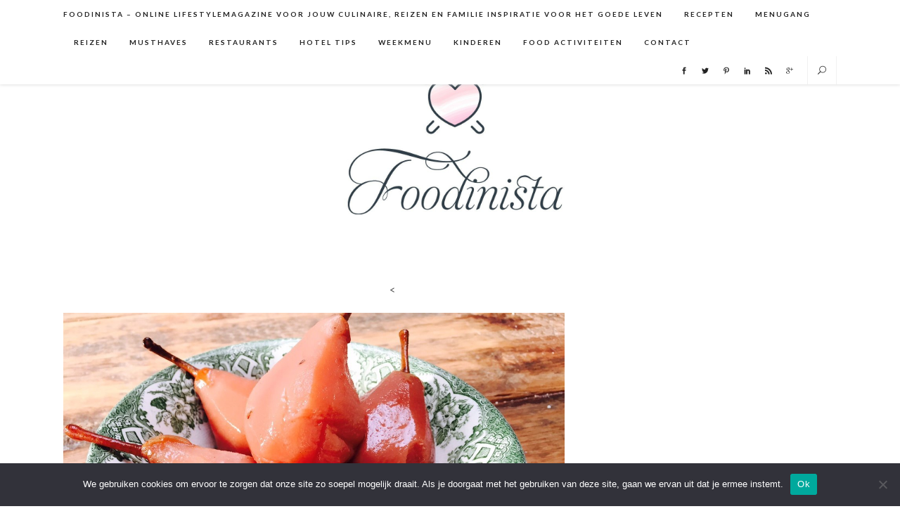

--- FILE ---
content_type: text/html; charset=UTF-8
request_url: https://www.foodinista.nl/tag/stoofperen-zonder-alcohol/
body_size: 47286
content:
<!DOCTYPE html>
<html lang="nl-NL">
<head>
	<meta charset="UTF-8" /><link rel="preconnect" href="https://fonts.gstatic.com/" crossorigin />
	
	<title>stoofperen zonder alcohol Archieven - Foodinista</title>

	
							<meta name="description" content="Online foodmagazine met ervaringen van kookproducten, kookboeken, reizen, restaurants en veel meer kook en food gerelateerde items. Regelmatig test Foodblog Foodinista de leukste kookproducten en musthaves voor in de keuken. Jouw Foodmagazine met tips voor alle eet gerelateerde producten en snelle en simpele recepten met meestal een gezonde insteek.">
			
							<meta name="keywords" content="foodblog, recepten, restaurants, reizen, Amsterdam, Rotterdam, Brabant, Kaatsheuvel, foodblogger, reisblogger, foodfestivals, kookboeken, shoptips, snelle recepten, simpele recepten, kindvriendelijke recepten, soeprecepten, Nederlands foodblog, receptblog, groente, vegetarische recepten, foodmagazine, foodlifestyle">
						<meta name="viewport" content="width=device-width,initial-scale=1,user-scalable=no">
		
	<link rel="profile" href="https://gmpg.org/xfn/11" />
	<link rel="pingback" href="https://www.foodinista.nl/xmlrpc.php" />
	<link rel="shortcut icon" type="image/x-icon" href="https://www.foodinista.nl/wp-content/uploads/2017/08/Foodinista_Favicon.png">
	<link rel="apple-touch-icon" href="https://www.foodinista.nl/wp-content/uploads/2017/08/Foodinista_Favicon.png"/>
	
<meta name='robots' content='index, follow, max-image-preview:large, max-snippet:-1, max-video-preview:-1' />

	<!-- This site is optimized with the Yoast SEO Premium plugin v26.6 (Yoast SEO v26.6) - https://yoast.com/wordpress/plugins/seo/ -->
	<link rel="canonical" href="https://www.foodinista.nl/tag/stoofperen-zonder-alcohol/" />
	<meta property="og:locale" content="nl_NL" />
	<meta property="og:type" content="article" />
	<meta property="og:title" content="stoofperen zonder alcohol Archieven" />
	<meta property="og:url" content="https://www.foodinista.nl/tag/stoofperen-zonder-alcohol/" />
	<meta property="og:site_name" content="Foodinista" />
	<meta name="twitter:card" content="summary_large_image" />
	<meta name="twitter:site" content="@Dfoodinista" />
	<script type="application/ld+json" class="yoast-schema-graph">{"@context":"https://schema.org","@graph":[{"@type":"CollectionPage","@id":"https://www.foodinista.nl/tag/stoofperen-zonder-alcohol/","url":"https://www.foodinista.nl/tag/stoofperen-zonder-alcohol/","name":"stoofperen zonder alcohol Archieven - Foodinista","isPartOf":{"@id":"https://www.foodinista.nl/#website"},"primaryImageOfPage":{"@id":"https://www.foodinista.nl/tag/stoofperen-zonder-alcohol/#primaryimage"},"image":{"@id":"https://www.foodinista.nl/tag/stoofperen-zonder-alcohol/#primaryimage"},"thumbnailUrl":"https://www.foodinista.nl/wp-content/uploads/2016/01/Stoofpeertjes-zonder-suiker.jpg","breadcrumb":{"@id":"https://www.foodinista.nl/tag/stoofperen-zonder-alcohol/#breadcrumb"},"inLanguage":"nl-NL"},{"@type":"ImageObject","inLanguage":"nl-NL","@id":"https://www.foodinista.nl/tag/stoofperen-zonder-alcohol/#primaryimage","url":"https://www.foodinista.nl/wp-content/uploads/2016/01/Stoofpeertjes-zonder-suiker.jpg","contentUrl":"https://www.foodinista.nl/wp-content/uploads/2016/01/Stoofpeertjes-zonder-suiker.jpg","width":1280,"height":960,"caption":"Stoofpeertjes recept zonder suiker foodblog Foodinista"},{"@type":"BreadcrumbList","@id":"https://www.foodinista.nl/tag/stoofperen-zonder-alcohol/#breadcrumb","itemListElement":[{"@type":"ListItem","position":1,"name":"Home","item":"https://www.foodinista.nl/"},{"@type":"ListItem","position":2,"name":"stoofperen zonder alcohol"}]},{"@type":"WebSite","@id":"https://www.foodinista.nl/#website","url":"https://www.foodinista.nl/","name":"Foodinista","description":"Blog met het allerleukste eten","potentialAction":[{"@type":"SearchAction","target":{"@type":"EntryPoint","urlTemplate":"https://www.foodinista.nl/?s={search_term_string}"},"query-input":{"@type":"PropertyValueSpecification","valueRequired":true,"valueName":"search_term_string"}}],"inLanguage":"nl-NL"}]}</script>
	<!-- / Yoast SEO Premium plugin. -->


<link rel='dns-prefetch' href='//maxcdn.bootstrapcdn.com' />
<link rel="alternate" type="application/rss+xml" title="Foodinista &raquo; feed" href="https://www.foodinista.nl/feed/" />
<link rel="alternate" type="application/rss+xml" title="Foodinista &raquo; reacties feed" href="https://www.foodinista.nl/comments/feed/" />
<link rel="alternate" type="application/rss+xml" title="Foodinista &raquo; stoofperen zonder alcohol tag feed" href="https://www.foodinista.nl/tag/stoofperen-zonder-alcohol/feed/" />
<style id='wp-img-auto-sizes-contain-inline-css' type='text/css'>
img:is([sizes=auto i],[sizes^="auto," i]){contain-intrinsic-size:3000px 1500px}
/*# sourceURL=wp-img-auto-sizes-contain-inline-css */
</style>
<script>WebFontConfig={google:{families:["Raleway:100,200,300,400,500,600,700,800,900,300italic,400italic:latin,latin-ext","Lato:100,200,300,400,500,600,700,800,900,300italic,400italic:latin,latin-ext","PT Sans:100,200,300,400,500,600,700,800,900,300italic,400italic:latin,latin-ext","Playfair Display:100,200,300,400,500,600,700,800,900,300italic,400italic:latin,latin-ext"]}};if ( typeof WebFont === "object" && typeof WebFont.load === "function" ) { WebFont.load( WebFontConfig ); }</script><script data-optimized="1" src="https://www.foodinista.nl/wp-content/plugins/litespeed-cache/assets/js/webfontloader.min.js"></script><link data-optimized="2" rel="stylesheet" href="https://www.foodinista.nl/wp-content/litespeed/css/8b33e42668750e095b9a45dece59c0d0.css?ver=017da" />

<style id='wp-emoji-styles-inline-css' type='text/css'>

	img.wp-smiley, img.emoji {
		display: inline !important;
		border: none !important;
		box-shadow: none !important;
		height: 1em !important;
		width: 1em !important;
		margin: 0 0.07em !important;
		vertical-align: -0.1em !important;
		background: none !important;
		padding: 0 !important;
	}
/*# sourceURL=wp-emoji-styles-inline-css */
</style>

<style id='wp-block-heading-inline-css' type='text/css'>
h1:where(.wp-block-heading).has-background,h2:where(.wp-block-heading).has-background,h3:where(.wp-block-heading).has-background,h4:where(.wp-block-heading).has-background,h5:where(.wp-block-heading).has-background,h6:where(.wp-block-heading).has-background{padding:1.25em 2.375em}h1.has-text-align-left[style*=writing-mode]:where([style*=vertical-lr]),h1.has-text-align-right[style*=writing-mode]:where([style*=vertical-rl]),h2.has-text-align-left[style*=writing-mode]:where([style*=vertical-lr]),h2.has-text-align-right[style*=writing-mode]:where([style*=vertical-rl]),h3.has-text-align-left[style*=writing-mode]:where([style*=vertical-lr]),h3.has-text-align-right[style*=writing-mode]:where([style*=vertical-rl]),h4.has-text-align-left[style*=writing-mode]:where([style*=vertical-lr]),h4.has-text-align-right[style*=writing-mode]:where([style*=vertical-rl]),h5.has-text-align-left[style*=writing-mode]:where([style*=vertical-lr]),h5.has-text-align-right[style*=writing-mode]:where([style*=vertical-rl]),h6.has-text-align-left[style*=writing-mode]:where([style*=vertical-lr]),h6.has-text-align-right[style*=writing-mode]:where([style*=vertical-rl]){rotate:180deg}
/*# sourceURL=https://www.foodinista.nl/wp-includes/blocks/heading/style.min.css */
</style>
<style id='wp-block-paragraph-inline-css' type='text/css'>
.is-small-text{font-size:.875em}.is-regular-text{font-size:1em}.is-large-text{font-size:2.25em}.is-larger-text{font-size:3em}.has-drop-cap:not(:focus):first-letter{float:left;font-size:8.4em;font-style:normal;font-weight:100;line-height:.68;margin:.05em .1em 0 0;text-transform:uppercase}body.rtl .has-drop-cap:not(:focus):first-letter{float:none;margin-left:.1em}p.has-drop-cap.has-background{overflow:hidden}:root :where(p.has-background){padding:1.25em 2.375em}:where(p.has-text-color:not(.has-link-color)) a{color:inherit}p.has-text-align-left[style*="writing-mode:vertical-lr"],p.has-text-align-right[style*="writing-mode:vertical-rl"]{rotate:180deg}
/*# sourceURL=https://www.foodinista.nl/wp-includes/blocks/paragraph/style.min.css */
</style>
<style id='global-styles-inline-css' type='text/css'>
:root{--wp--preset--aspect-ratio--square: 1;--wp--preset--aspect-ratio--4-3: 4/3;--wp--preset--aspect-ratio--3-4: 3/4;--wp--preset--aspect-ratio--3-2: 3/2;--wp--preset--aspect-ratio--2-3: 2/3;--wp--preset--aspect-ratio--16-9: 16/9;--wp--preset--aspect-ratio--9-16: 9/16;--wp--preset--color--black: #000000;--wp--preset--color--cyan-bluish-gray: #abb8c3;--wp--preset--color--white: #ffffff;--wp--preset--color--pale-pink: #f78da7;--wp--preset--color--vivid-red: #cf2e2e;--wp--preset--color--luminous-vivid-orange: #ff6900;--wp--preset--color--luminous-vivid-amber: #fcb900;--wp--preset--color--light-green-cyan: #7bdcb5;--wp--preset--color--vivid-green-cyan: #00d084;--wp--preset--color--pale-cyan-blue: #8ed1fc;--wp--preset--color--vivid-cyan-blue: #0693e3;--wp--preset--color--vivid-purple: #9b51e0;--wp--preset--gradient--vivid-cyan-blue-to-vivid-purple: linear-gradient(135deg,rgb(6,147,227) 0%,rgb(155,81,224) 100%);--wp--preset--gradient--light-green-cyan-to-vivid-green-cyan: linear-gradient(135deg,rgb(122,220,180) 0%,rgb(0,208,130) 100%);--wp--preset--gradient--luminous-vivid-amber-to-luminous-vivid-orange: linear-gradient(135deg,rgb(252,185,0) 0%,rgb(255,105,0) 100%);--wp--preset--gradient--luminous-vivid-orange-to-vivid-red: linear-gradient(135deg,rgb(255,105,0) 0%,rgb(207,46,46) 100%);--wp--preset--gradient--very-light-gray-to-cyan-bluish-gray: linear-gradient(135deg,rgb(238,238,238) 0%,rgb(169,184,195) 100%);--wp--preset--gradient--cool-to-warm-spectrum: linear-gradient(135deg,rgb(74,234,220) 0%,rgb(151,120,209) 20%,rgb(207,42,186) 40%,rgb(238,44,130) 60%,rgb(251,105,98) 80%,rgb(254,248,76) 100%);--wp--preset--gradient--blush-light-purple: linear-gradient(135deg,rgb(255,206,236) 0%,rgb(152,150,240) 100%);--wp--preset--gradient--blush-bordeaux: linear-gradient(135deg,rgb(254,205,165) 0%,rgb(254,45,45) 50%,rgb(107,0,62) 100%);--wp--preset--gradient--luminous-dusk: linear-gradient(135deg,rgb(255,203,112) 0%,rgb(199,81,192) 50%,rgb(65,88,208) 100%);--wp--preset--gradient--pale-ocean: linear-gradient(135deg,rgb(255,245,203) 0%,rgb(182,227,212) 50%,rgb(51,167,181) 100%);--wp--preset--gradient--electric-grass: linear-gradient(135deg,rgb(202,248,128) 0%,rgb(113,206,126) 100%);--wp--preset--gradient--midnight: linear-gradient(135deg,rgb(2,3,129) 0%,rgb(40,116,252) 100%);--wp--preset--font-size--small: 13px;--wp--preset--font-size--medium: 20px;--wp--preset--font-size--large: 36px;--wp--preset--font-size--x-large: 42px;--wp--preset--spacing--20: 0.44rem;--wp--preset--spacing--30: 0.67rem;--wp--preset--spacing--40: 1rem;--wp--preset--spacing--50: 1.5rem;--wp--preset--spacing--60: 2.25rem;--wp--preset--spacing--70: 3.38rem;--wp--preset--spacing--80: 5.06rem;--wp--preset--shadow--natural: 6px 6px 9px rgba(0, 0, 0, 0.2);--wp--preset--shadow--deep: 12px 12px 50px rgba(0, 0, 0, 0.4);--wp--preset--shadow--sharp: 6px 6px 0px rgba(0, 0, 0, 0.2);--wp--preset--shadow--outlined: 6px 6px 0px -3px rgb(255, 255, 255), 6px 6px rgb(0, 0, 0);--wp--preset--shadow--crisp: 6px 6px 0px rgb(0, 0, 0);}:where(.is-layout-flex){gap: 0.5em;}:where(.is-layout-grid){gap: 0.5em;}body .is-layout-flex{display: flex;}.is-layout-flex{flex-wrap: wrap;align-items: center;}.is-layout-flex > :is(*, div){margin: 0;}body .is-layout-grid{display: grid;}.is-layout-grid > :is(*, div){margin: 0;}:where(.wp-block-columns.is-layout-flex){gap: 2em;}:where(.wp-block-columns.is-layout-grid){gap: 2em;}:where(.wp-block-post-template.is-layout-flex){gap: 1.25em;}:where(.wp-block-post-template.is-layout-grid){gap: 1.25em;}.has-black-color{color: var(--wp--preset--color--black) !important;}.has-cyan-bluish-gray-color{color: var(--wp--preset--color--cyan-bluish-gray) !important;}.has-white-color{color: var(--wp--preset--color--white) !important;}.has-pale-pink-color{color: var(--wp--preset--color--pale-pink) !important;}.has-vivid-red-color{color: var(--wp--preset--color--vivid-red) !important;}.has-luminous-vivid-orange-color{color: var(--wp--preset--color--luminous-vivid-orange) !important;}.has-luminous-vivid-amber-color{color: var(--wp--preset--color--luminous-vivid-amber) !important;}.has-light-green-cyan-color{color: var(--wp--preset--color--light-green-cyan) !important;}.has-vivid-green-cyan-color{color: var(--wp--preset--color--vivid-green-cyan) !important;}.has-pale-cyan-blue-color{color: var(--wp--preset--color--pale-cyan-blue) !important;}.has-vivid-cyan-blue-color{color: var(--wp--preset--color--vivid-cyan-blue) !important;}.has-vivid-purple-color{color: var(--wp--preset--color--vivid-purple) !important;}.has-black-background-color{background-color: var(--wp--preset--color--black) !important;}.has-cyan-bluish-gray-background-color{background-color: var(--wp--preset--color--cyan-bluish-gray) !important;}.has-white-background-color{background-color: var(--wp--preset--color--white) !important;}.has-pale-pink-background-color{background-color: var(--wp--preset--color--pale-pink) !important;}.has-vivid-red-background-color{background-color: var(--wp--preset--color--vivid-red) !important;}.has-luminous-vivid-orange-background-color{background-color: var(--wp--preset--color--luminous-vivid-orange) !important;}.has-luminous-vivid-amber-background-color{background-color: var(--wp--preset--color--luminous-vivid-amber) !important;}.has-light-green-cyan-background-color{background-color: var(--wp--preset--color--light-green-cyan) !important;}.has-vivid-green-cyan-background-color{background-color: var(--wp--preset--color--vivid-green-cyan) !important;}.has-pale-cyan-blue-background-color{background-color: var(--wp--preset--color--pale-cyan-blue) !important;}.has-vivid-cyan-blue-background-color{background-color: var(--wp--preset--color--vivid-cyan-blue) !important;}.has-vivid-purple-background-color{background-color: var(--wp--preset--color--vivid-purple) !important;}.has-black-border-color{border-color: var(--wp--preset--color--black) !important;}.has-cyan-bluish-gray-border-color{border-color: var(--wp--preset--color--cyan-bluish-gray) !important;}.has-white-border-color{border-color: var(--wp--preset--color--white) !important;}.has-pale-pink-border-color{border-color: var(--wp--preset--color--pale-pink) !important;}.has-vivid-red-border-color{border-color: var(--wp--preset--color--vivid-red) !important;}.has-luminous-vivid-orange-border-color{border-color: var(--wp--preset--color--luminous-vivid-orange) !important;}.has-luminous-vivid-amber-border-color{border-color: var(--wp--preset--color--luminous-vivid-amber) !important;}.has-light-green-cyan-border-color{border-color: var(--wp--preset--color--light-green-cyan) !important;}.has-vivid-green-cyan-border-color{border-color: var(--wp--preset--color--vivid-green-cyan) !important;}.has-pale-cyan-blue-border-color{border-color: var(--wp--preset--color--pale-cyan-blue) !important;}.has-vivid-cyan-blue-border-color{border-color: var(--wp--preset--color--vivid-cyan-blue) !important;}.has-vivid-purple-border-color{border-color: var(--wp--preset--color--vivid-purple) !important;}.has-vivid-cyan-blue-to-vivid-purple-gradient-background{background: var(--wp--preset--gradient--vivid-cyan-blue-to-vivid-purple) !important;}.has-light-green-cyan-to-vivid-green-cyan-gradient-background{background: var(--wp--preset--gradient--light-green-cyan-to-vivid-green-cyan) !important;}.has-luminous-vivid-amber-to-luminous-vivid-orange-gradient-background{background: var(--wp--preset--gradient--luminous-vivid-amber-to-luminous-vivid-orange) !important;}.has-luminous-vivid-orange-to-vivid-red-gradient-background{background: var(--wp--preset--gradient--luminous-vivid-orange-to-vivid-red) !important;}.has-very-light-gray-to-cyan-bluish-gray-gradient-background{background: var(--wp--preset--gradient--very-light-gray-to-cyan-bluish-gray) !important;}.has-cool-to-warm-spectrum-gradient-background{background: var(--wp--preset--gradient--cool-to-warm-spectrum) !important;}.has-blush-light-purple-gradient-background{background: var(--wp--preset--gradient--blush-light-purple) !important;}.has-blush-bordeaux-gradient-background{background: var(--wp--preset--gradient--blush-bordeaux) !important;}.has-luminous-dusk-gradient-background{background: var(--wp--preset--gradient--luminous-dusk) !important;}.has-pale-ocean-gradient-background{background: var(--wp--preset--gradient--pale-ocean) !important;}.has-electric-grass-gradient-background{background: var(--wp--preset--gradient--electric-grass) !important;}.has-midnight-gradient-background{background: var(--wp--preset--gradient--midnight) !important;}.has-small-font-size{font-size: var(--wp--preset--font-size--small) !important;}.has-medium-font-size{font-size: var(--wp--preset--font-size--medium) !important;}.has-large-font-size{font-size: var(--wp--preset--font-size--large) !important;}.has-x-large-font-size{font-size: var(--wp--preset--font-size--x-large) !important;}
/*# sourceURL=global-styles-inline-css */
</style>

<style id='classic-theme-styles-inline-css' type='text/css'>
/*! This file is auto-generated */
.wp-block-button__link{color:#fff;background-color:#32373c;border-radius:9999px;box-shadow:none;text-decoration:none;padding:calc(.667em + 2px) calc(1.333em + 2px);font-size:1.125em}.wp-block-file__button{background:#32373c;color:#fff;text-decoration:none}
/*# sourceURL=/wp-includes/css/classic-themes.min.css */
</style>



<link rel='stylesheet' id='font-awesome-css' href='https://maxcdn.bootstrapcdn.com/font-awesome/4.6.3/css/font-awesome.min.css?ver=d28658e8aea1919f7ee9741b3d38ff27' type='text/css' media='all' />

















<script data-optimized="1" type="text/javascript" async src="https://www.foodinista.nl/wp-content/litespeed/js/111ccc3071b28605bc8df99f59659de7.js?ver=3087b" id="burst-timeme-js"></script>
<script type="text/javascript" id="burst-js-extra">
/* <![CDATA[ */
var burst = {"tracking":{"isInitialHit":true,"lastUpdateTimestamp":0,"beacon_url":"https://www.foodinista.nl/wp-content/plugins/burst-statistics/endpoint.php","ajaxUrl":"https://www.foodinista.nl/wp-admin/admin-ajax.php"},"options":{"cookieless":0,"pageUrl":"https://www.foodinista.nl/stoofpeertjes-recept-zonder-suiker-alcohol/","beacon_enabled":1,"do_not_track":0,"enable_turbo_mode":0,"track_url_change":0,"cookie_retention_days":30,"debug":0},"goals":{"completed":[],"scriptUrl":"https://www.foodinista.nl/wp-content/plugins/burst-statistics//assets/js/build/burst-goals.js?v=1761741684","active":[]},"cache":{"uid":null,"fingerprint":null,"isUserAgent":null,"isDoNotTrack":null,"useCookies":null}};
//# sourceURL=burst-js-extra
/* ]]> */
</script>
<script data-optimized="1" type="text/javascript" async src="https://www.foodinista.nl/wp-content/litespeed/js/4fccd265dc3742423dcb0752d85900bb.js?ver=fae13" id="burst-js"></script>
<script type="text/javascript" src="https://www.foodinista.nl/wp-includes/js/jquery/jquery.min.js?ver=3.7.1" id="jquery-core-js"></script>
<script data-optimized="1" type="text/javascript" src="https://www.foodinista.nl/wp-content/litespeed/js/a23e24c29916c9500aebe254d735a8d4.js?ver=77905" id="jquery-migrate-js"></script>
<script type="text/javascript" id="jquery-js-after">
/* <![CDATA[ */
jQuery(document).ready(function() {
	jQuery(".8389044b46f09cbbcfde2967480b972e").click(function() {
		jQuery.post(
			"https://www.foodinista.nl/wp-admin/admin-ajax.php", {
				"action": "quick_adsense_onpost_ad_click",
				"quick_adsense_onpost_ad_index": jQuery(this).attr("data-index"),
				"quick_adsense_nonce": "bf68087e55",
			}, function(response) { }
		);
	});
});

//# sourceURL=jquery-js-after
/* ]]> */
</script>
<script data-optimized="1" type="text/javascript" src="https://www.foodinista.nl/wp-content/litespeed/js/59ab20a77c8f52c871f0f2e46dafced1.js?ver=92217" id="buy-me-a-coffee-js"></script>
<script type="text/javascript" id="cookie-notice-front-js-before">
/* <![CDATA[ */
var cnArgs = {"ajaxUrl":"https:\/\/www.foodinista.nl\/wp-admin\/admin-ajax.php","nonce":"6558710974","hideEffect":"fade","position":"bottom","onScroll":false,"onScrollOffset":100,"onClick":false,"cookieName":"cookie_notice_accepted","cookieTime":2592000,"cookieTimeRejected":2592000,"globalCookie":false,"redirection":false,"cache":true,"revokeCookies":false,"revokeCookiesOpt":"automatic"};

//# sourceURL=cookie-notice-front-js-before
/* ]]> */
</script>
<script data-optimized="1" type="text/javascript" src="https://www.foodinista.nl/wp-content/litespeed/js/7e8baaf62dfef5d6e3534748249bacf4.js?ver=d9b5a" id="cookie-notice-front-js"></script>
<script></script><link rel="https://api.w.org/" href="https://www.foodinista.nl/wp-json/" /><link rel="alternate" title="JSON" type="application/json" href="https://www.foodinista.nl/wp-json/wp/v2/tags/6082" /><link rel="EditURI" type="application/rsd+xml" title="RSD" href="https://www.foodinista.nl/xmlrpc.php?rsd" />
        <script data-name="BMC-Widget" src="https://cdnjs.buymeacoffee.com/1.0.0/widget.prod.min.js" data-id="" data-description="" data-message="" data-color="" data-position="" data-x_margin="" data-y_margin="">
        </script>
        <!-- Google tag (gtag.js) -->
<script async src="https://www.googletagmanager.com/gtag/js?id=G-T16HV6VCVH"></script>
<script>
  window.dataLayer = window.dataLayer || [];
  function gtag(){dataLayer.push(arguments);}
  gtag('js', new Date());

  gtag('config', 'G-T16HV6VCVH');
</script>		
		<script>
						
			
			
			(function(p,z,Z){
				z=p.createElement("script");z.async=1;
				z.src="//pzz.io/pzz.js?uid=50930&host="+p.domain;
				(p.head||p.documentElement).insertBefore(z,Z);
			})(document);
		</script>
		<style>.mc4wp-checkbox-wp-registration-form{clear:both;width:auto;display:block;position:static}.mc4wp-checkbox-wp-registration-form input{float:none;vertical-align:middle;-webkit-appearance:checkbox;width:auto;max-width:21px;margin:0 6px 0 0;padding:0;position:static;display:inline-block!important}.mc4wp-checkbox-wp-registration-form label{float:none;cursor:pointer;width:auto;margin:0 0 16px;display:block;position:static}</style><meta name="generator" content="Powered by WPBakery Page Builder - drag and drop page builder for WordPress."/>
<link rel="icon" href="https://www.foodinista.nl/wp-content/uploads/2013/09/cropped-logo-254-32x32.jpg" sizes="32x32" />
<link rel="icon" href="https://www.foodinista.nl/wp-content/uploads/2013/09/cropped-logo-254-192x192.jpg" sizes="192x192" />
<link rel="apple-touch-icon" href="https://www.foodinista.nl/wp-content/uploads/2013/09/cropped-logo-254-180x180.jpg" />
<meta name="msapplication-TileImage" content="https://www.foodinista.nl/wp-content/uploads/2013/09/cropped-logo-254-270x270.jpg" />
<noscript><style> .wpb_animate_when_almost_visible { opacity: 1; }</style></noscript></head>

<body data-rsssl=1 class="archive tag tag-stoofperen-zonder-alcohol tag-6082 wp-theme-Bridgebridge cookies-not-set  qode-title-hidden qode-content-sidebar-responsive qode-theme-ver-10.1.1 wpb-js-composer js-comp-ver-8.7 vc_responsive" itemscope itemtype="http://schema.org/WebPage" data-burst_id="6082" data-burst_type="tag">

						<div class="wrapper">
	<div class="wrapper_inner">
	<!-- Google Analytics start -->
		<!-- Google Analytics end -->

	

	
		
	<header class=" has_top scroll_header_top_area  fixed_top_header scrolled_not_transparent page_header">
		<div class="header_inner clearfix">
						<form role="search" action="https://www.foodinista.nl/" class="qode_search_form_3" method="get">
										<div class="container">
						<div class="container_inner clearfix">
                        												<div class="form_holder_outer">
								<div class="form_holder">
									<input type="text" placeholder="Zoeken" name="s" class="qode_search_field" autocomplete="off" />
									<div class="qode_search_close">
										<a href="#">
                                            <span aria-hidden="true" class="qode_icon_font_elegant icon_close " ></span>										</a>
									</div>
								</div>
							</div>
					                        						</div>
					</div>
									</form>
					<div class="header_top_bottom_holder">
									<div class="top_header clearfix" style='' >
													<div class="container">
								<div class="container_inner clearfix">
																						<div class="left">
									<div class="inner">
										<nav class="main_menu drop_down right">
										<ul id="menu-hoofdmenu" class=""><li id="nav-menu-item-15684" class="menu-item menu-item-type-post_type menu-item-object-page menu-item-home  narrow"><a href="https://www.foodinista.nl/" class=""><i class="menu_icon blank fa"></i><span>Foodinista &#8211; Online Lifestylemagazine voor jouw culinaire, reizen en familie inspiratie voor het goede leven</span><span class="plus"></span></a></li>
<li id="nav-menu-item-31" class="menu-item menu-item-type-taxonomy menu-item-object-category menu-item-has-children  has_sub narrow"><a href="https://www.foodinista.nl/category/recepten/" class=""><i class="menu_icon blank fa"></i><span>Recepten</span><span class="plus"></span></a>
<div class="second"><div class="inner"><ul>
	<li id="nav-menu-item-1553" class="menu-item menu-item-type-taxonomy menu-item-object-category "><a href="https://www.foodinista.nl/category/recepten/snel-recept/" class=""><i class="menu_icon blank fa"></i><span>Snelle recepten binnen 20 minuten</span><span class="plus"></span></a></li>
	<li id="nav-menu-item-1554" class="menu-item menu-item-type-taxonomy menu-item-object-category "><a href="https://www.foodinista.nl/category/recepten/slowcooking/" class=""><i class="menu_icon blank fa"></i><span>Slowcooking</span><span class="plus"></span></a></li>
	<li id="nav-menu-item-1555" class="menu-item menu-item-type-taxonomy menu-item-object-category "><a href="https://www.foodinista.nl/category/recepten/budget-recept/" class=""><i class="menu_icon blank fa"></i><span>Budget food</span><span class="plus"></span></a></li>
	<li id="nav-menu-item-947" class="menu-item menu-item-type-taxonomy menu-item-object-category "><a href="https://www.foodinista.nl/category/recepten/ontbijt-recept/" class=""><i class="menu_icon blank fa"></i><span>Ontbijt</span><span class="plus"></span></a></li>
	<li id="nav-menu-item-4449" class="menu-item menu-item-type-taxonomy menu-item-object-category "><a href="https://www.foodinista.nl/category/recepten/lunch/" class=""><i class="menu_icon blank fa"></i><span>Lunch</span><span class="plus"></span></a></li>
	<li id="nav-menu-item-4448" class="menu-item menu-item-type-taxonomy menu-item-object-category "><a href="https://www.foodinista.nl/category/recepten/diner-recept/" class=""><i class="menu_icon blank fa"></i><span>Diner</span><span class="plus"></span></a></li>
	<li id="nav-menu-item-18785" class="menu-item menu-item-type-taxonomy menu-item-object-category "><a href="https://www.foodinista.nl/category/recepten/airfryer/" class=""><i class="menu_icon blank fa"></i><span>Airfryer</span><span class="plus"></span></a></li>
	<li id="nav-menu-item-1558" class="menu-item menu-item-type-taxonomy menu-item-object-category "><a href="https://www.foodinista.nl/category/recepten/nederlandse-keuken/" class=""><i class="menu_icon blank fa"></i><span>Echt Nederlands</span><span class="plus"></span></a></li>
	<li id="nav-menu-item-14551" class="menu-item menu-item-type-taxonomy menu-item-object-category "><a href="https://www.foodinista.nl/category/recepten/pasta-recepten/" class=""><i class="menu_icon blank fa"></i><span>Pasta</span><span class="plus"></span></a></li>
	<li id="nav-menu-item-14552" class="menu-item menu-item-type-taxonomy menu-item-object-category "><a href="https://www.foodinista.nl/category/recepten/stoofschotel-recepten/" class=""><i class="menu_icon blank fa"></i><span>Stoofschotels</span><span class="plus"></span></a></li>
	<li id="nav-menu-item-4451" class="menu-item menu-item-type-taxonomy menu-item-object-category "><a href="https://www.foodinista.nl/category/recepten/salade-recepten/" class=""><i class="menu_icon blank fa"></i><span>Salades</span><span class="plus"></span></a></li>
	<li id="nav-menu-item-14553" class="menu-item menu-item-type-taxonomy menu-item-object-category "><a href="https://www.foodinista.nl/category/recepten/ovenschotel-recepten/" class=""><i class="menu_icon blank fa"></i><span>Ovenschotels</span><span class="plus"></span></a></li>
	<li id="nav-menu-item-4454" class="menu-item menu-item-type-taxonomy menu-item-object-category "><a href="https://www.foodinista.nl/category/recepten/soep-recepten/" class=""><i class="menu_icon blank fa"></i><span>Soep</span><span class="plus"></span></a></li>
	<li id="nav-menu-item-1560" class="menu-item menu-item-type-taxonomy menu-item-object-category "><a href="https://www.foodinista.nl/category/recepten/seizoen-recept/" class=""><i class="menu_icon blank fa"></i><span>Seizoenrecepten</span><span class="plus"></span></a></li>
	<li id="nav-menu-item-4452" class="menu-item menu-item-type-taxonomy menu-item-object-category "><a href="https://www.foodinista.nl/category/recepten/skinny/" class=""><i class="menu_icon blank fa"></i><span>Skinny</span><span class="plus"></span></a></li>
	<li id="nav-menu-item-1556" class="menu-item menu-item-type-taxonomy menu-item-object-category "><a href="https://www.foodinista.nl/category/recepten/drankjes-recepten/" class=""><i class="menu_icon blank fa"></i><span>Drankjes</span><span class="plus"></span></a></li>
	<li id="nav-menu-item-8541" class="menu-item menu-item-type-taxonomy menu-item-object-category "><a href="https://www.foodinista.nl/category/recepten/barbecue-recepten/" class=""><i class="menu_icon blank fa"></i><span>Barbecue</span><span class="plus"></span></a></li>
	<li id="nav-menu-item-1559" class="menu-item menu-item-type-taxonomy menu-item-object-category "><a href="https://www.foodinista.nl/category/recepten/feesthapjes/" class=""><i class="menu_icon blank fa"></i><span>Feesthapjes</span><span class="plus"></span></a></li>
	<li id="nav-menu-item-4450" class="menu-item menu-item-type-taxonomy menu-item-object-category menu-item-has-children sub"><a href="https://www.foodinista.nl/category/recepten/powerfood/" class=""><i class="menu_icon blank fa"></i><span>Powerfood</span><span class="plus"></span><i class="q_menu_arrow fa fa-angle-right"></i></a>
	<ul>
		<li id="nav-menu-item-8536" class="menu-item menu-item-type-taxonomy menu-item-object-category menu-item-has-children "><a href="https://www.foodinista.nl/category/recepten/feestdagen-recepten/" class=""><i class="menu_icon blank fa"></i><span>Feestdagen</span><span class="plus"></span></a>
		<ul>
			<li id="nav-menu-item-8535" class="menu-item menu-item-type-taxonomy menu-item-object-category "><a href="https://www.foodinista.nl/category/recepten/feestdagen-recepten/valentijnsdag-recepten/" class=""><i class="menu_icon blank fa"></i><span>Valentijnsdag</span><span class="plus"></span></a></li>
			<li id="nav-menu-item-8538" class="menu-item menu-item-type-taxonomy menu-item-object-category "><a href="https://www.foodinista.nl/category/recepten/feestdagen-recepten/paas-recepten/" class=""><i class="menu_icon blank fa"></i><span>Pasen</span><span class="plus"></span></a></li>
			<li id="nav-menu-item-8534" class="menu-item menu-item-type-taxonomy menu-item-object-category "><a href="https://www.foodinista.nl/category/recepten/feestdagen-recepten/sinterklaas-recepten/" class=""><i class="menu_icon blank fa"></i><span>Sinterklaas</span><span class="plus"></span></a></li>
			<li id="nav-menu-item-8537" class="menu-item menu-item-type-taxonomy menu-item-object-category "><a href="https://www.foodinista.nl/category/recepten/feestdagen-recepten/kerst-recepten/" class=""><i class="menu_icon blank fa"></i><span>Kerst</span><span class="plus"></span></a></li>
		</ul>
</li>
	</ul>
</li>
	<li id="nav-menu-item-4453" class="menu-item menu-item-type-taxonomy menu-item-object-category "><a href="https://www.foodinista.nl/category/recepten/snacks-en-dips/" class=""><i class="menu_icon blank fa"></i><span>Snacks en Dips</span><span class="plus"></span></a></li>
	<li id="nav-menu-item-15503" class="menu-item menu-item-type-taxonomy menu-item-object-category "><a href="https://www.foodinista.nl/category/recepten/vegetarisch/" class=""><i class="menu_icon blank fa"></i><span>Vegetarisch</span><span class="plus"></span></a></li>
	<li id="nav-menu-item-4456" class="menu-item menu-item-type-taxonomy menu-item-object-category "><a href="https://www.foodinista.nl/category/recepten/gezonde-recepten/" class=""><i class="menu_icon blank fa"></i><span>Gezonde recepten</span><span class="plus"></span></a></li>
	<li id="nav-menu-item-1562" class="menu-item menu-item-type-taxonomy menu-item-object-category "><a href="https://www.foodinista.nl/category/recepten/dessert-recepten/" class=""><i class="menu_icon blank fa"></i><span>Dessert en bakken</span><span class="plus"></span></a></li>
	<li id="nav-menu-item-4455" class="menu-item menu-item-type-taxonomy menu-item-object-category "><a href="https://www.foodinista.nl/category/recepten/borrel-recepten/" class=""><i class="menu_icon blank fa"></i><span>Bij de borrel</span><span class="plus"></span></a></li>
</ul></div></div>
</li>
<li id="nav-menu-item-54861" class="menu-item menu-item-type-taxonomy menu-item-object-category menu-item-has-children  has_sub narrow"><a href="https://www.foodinista.nl/category/menugang/" class=""><i class="menu_icon blank fa"></i><span>Menugang</span><span class="plus"></span></a>
<div class="second"><div class="inner"><ul>
	<li id="nav-menu-item-54864" class="menu-item menu-item-type-taxonomy menu-item-object-category "><a href="https://www.foodinista.nl/category/menugang/ontbijt/" class=""><i class="menu_icon blank fa"></i><span>Ontbijt</span><span class="plus"></span></a></li>
	<li id="nav-menu-item-54863" class="menu-item menu-item-type-taxonomy menu-item-object-category "><a href="https://www.foodinista.nl/category/menugang/brunch/" class=""><i class="menu_icon blank fa"></i><span>Brunch</span><span class="plus"></span></a></li>
	<li id="nav-menu-item-54866" class="menu-item menu-item-type-taxonomy menu-item-object-category "><a href="https://www.foodinista.nl/category/recepten/lunch/" class=""><i class="menu_icon blank fa"></i><span>Lunch</span><span class="plus"></span></a></li>
	<li id="nav-menu-item-54869" class="menu-item menu-item-type-taxonomy menu-item-object-category "><a href="https://www.foodinista.nl/category/menugang/voorgerecht/" class=""><i class="menu_icon blank fa"></i><span>Voorgerecht</span><span class="plus"></span></a></li>
	<li id="nav-menu-item-54868" class="menu-item menu-item-type-taxonomy menu-item-object-category "><a href="https://www.foodinista.nl/category/menugang/hoofdgerecht/" class=""><i class="menu_icon blank fa"></i><span>Hoofdgerecht</span><span class="plus"></span></a></li>
	<li id="nav-menu-item-54862" class="menu-item menu-item-type-taxonomy menu-item-object-category "><a href="https://www.foodinista.nl/category/menugang/bijgerecht/" class=""><i class="menu_icon blank fa"></i><span>Bijgerecht</span><span class="plus"></span></a></li>
	<li id="nav-menu-item-54870" class="menu-item menu-item-type-taxonomy menu-item-object-category "><a href="https://www.foodinista.nl/category/menugang/nagerecht/" class=""><i class="menu_icon blank fa"></i><span>Nagerecht</span><span class="plus"></span></a></li>
	<li id="nav-menu-item-54865" class="menu-item menu-item-type-taxonomy menu-item-object-category "><a href="https://www.foodinista.nl/category/menugang/tussendoortjes/" class=""><i class="menu_icon blank fa"></i><span>Tussendoortjes</span><span class="plus"></span></a></li>
	<li id="nav-menu-item-54867" class="menu-item menu-item-type-taxonomy menu-item-object-category "><a href="https://www.foodinista.nl/category/menugang/hapjes-en-tapas/" class=""><i class="menu_icon blank fa"></i><span>Hapjes en Tapas</span><span class="plus"></span></a></li>
	<li id="nav-menu-item-54871" class="menu-item menu-item-type-taxonomy menu-item-object-category menu-item-has-children sub"><a href="https://www.foodinista.nl/category/menugang/drankjes/" class=""><i class="menu_icon blank fa"></i><span>Drankjes</span><span class="plus"></span><i class="q_menu_arrow fa fa-angle-right"></i></a>
	<ul>
		<li id="nav-menu-item-54872" class="menu-item menu-item-type-taxonomy menu-item-object-category "><a href="https://www.foodinista.nl/category/menugang/drankjes/alcoholisch/" class=""><i class="menu_icon blank fa"></i><span>Alcoholisch</span><span class="plus"></span></a></li>
		<li id="nav-menu-item-54873" class="menu-item menu-item-type-taxonomy menu-item-object-category "><a href="https://www.foodinista.nl/category/menugang/drankjes/alcoholvrij/" class=""><i class="menu_icon blank fa"></i><span>Alcoholvrij</span><span class="plus"></span></a></li>
	</ul>
</li>
</ul></div></div>
</li>
<li id="nav-menu-item-1566" class="menu-item menu-item-type-taxonomy menu-item-object-category menu-item-has-children  has_sub narrow"><a href="https://www.foodinista.nl/category/reistips/" class=""><i class="menu_icon blank fa"></i><span>Reizen</span><span class="plus"></span></a>
<div class="second"><div class="inner"><ul>
	<li id="nav-menu-item-4532" class="menu-item menu-item-type-taxonomy menu-item-object-category "><a href="https://www.foodinista.nl/category/reistips/australie/" class=""><i class="menu_icon blank fa"></i><span>Australië</span><span class="plus"></span></a></li>
	<li id="nav-menu-item-4533" class="menu-item menu-item-type-taxonomy menu-item-object-category menu-item-has-children sub"><a href="https://www.foodinista.nl/category/reistips/belgie/" class=""><i class="menu_icon blank fa"></i><span>België</span><span class="plus"></span><i class="q_menu_arrow fa fa-angle-right"></i></a>
	<ul>
		<li id="nav-menu-item-16721" class="menu-item menu-item-type-taxonomy menu-item-object-category "><a href="https://www.foodinista.nl/category/reistips/belgie/antwerpen/" class=""><i class="menu_icon blank fa"></i><span>Antwerpen</span><span class="plus"></span></a></li>
		<li id="nav-menu-item-14636" class="menu-item menu-item-type-taxonomy menu-item-object-category "><a href="https://www.foodinista.nl/category/reistips/belgie/leuven/" class=""><i class="menu_icon blank fa"></i><span>Leuven</span><span class="plus"></span></a></li>
	</ul>
</li>
	<li id="nav-menu-item-7042" class="menu-item menu-item-type-taxonomy menu-item-object-category menu-item-has-children sub"><a href="https://www.foodinista.nl/category/reistips/duitsland/" class=""><i class="menu_icon blank fa"></i><span>Duitsland</span><span class="plus"></span><i class="q_menu_arrow fa fa-angle-right"></i></a>
	<ul>
		<li id="nav-menu-item-14638" class="menu-item menu-item-type-taxonomy menu-item-object-category "><a href="https://www.foodinista.nl/category/reistips/duitsland/dusseldorf/" class=""><i class="menu_icon blank fa"></i><span>Düsseldorf</span><span class="plus"></span></a></li>
		<li id="nav-menu-item-16090" class="menu-item menu-item-type-taxonomy menu-item-object-category "><a href="https://www.foodinista.nl/category/reistips/duitsland/frankfurt/" class=""><i class="menu_icon blank fa"></i><span>Frankfurt</span><span class="plus"></span></a></li>
	</ul>
</li>
	<li id="nav-menu-item-4535" class="menu-item menu-item-type-taxonomy menu-item-object-category menu-item-has-children sub"><a href="https://www.foodinista.nl/category/reistips/frankrijk/" class=""><i class="menu_icon blank fa"></i><span>Frankrijk</span><span class="plus"></span><i class="q_menu_arrow fa fa-angle-right"></i></a>
	<ul>
		<li id="nav-menu-item-25750" class="menu-item menu-item-type-taxonomy menu-item-object-category "><a href="https://www.foodinista.nl/category/reistips/frankrijk/ardeche/" class=""><i class="menu_icon blank fa"></i><span>Ardeche</span><span class="plus"></span></a></li>
		<li id="nav-menu-item-25751" class="menu-item menu-item-type-taxonomy menu-item-object-category "><a href="https://www.foodinista.nl/category/reistips/frankrijk/dordogne/" class=""><i class="menu_icon blank fa"></i><span>Dordogne</span><span class="plus"></span></a></li>
		<li id="nav-menu-item-25746" class="menu-item menu-item-type-taxonomy menu-item-object-category "><a href="https://www.foodinista.nl/category/reistips/frankrijk/loire/" class=""><i class="menu_icon blank fa"></i><span>Loire</span><span class="plus"></span></a></li>
	</ul>
</li>
	<li id="nav-menu-item-11492" class="menu-item menu-item-type-taxonomy menu-item-object-category menu-item-has-children sub"><a href="https://www.foodinista.nl/category/reistips/griekenland/" class=""><i class="menu_icon blank fa"></i><span>Griekenland</span><span class="plus"></span><i class="q_menu_arrow fa fa-angle-right"></i></a>
	<ul>
		<li id="nav-menu-item-15324" class="menu-item menu-item-type-taxonomy menu-item-object-category "><a href="https://www.foodinista.nl/category/reistips/griekenland/athene/" class=""><i class="menu_icon blank fa"></i><span>Athene</span><span class="plus"></span></a></li>
		<li id="nav-menu-item-15011" class="menu-item menu-item-type-taxonomy menu-item-object-category "><a href="https://www.foodinista.nl/category/reistips/griekenland/chios/" class=""><i class="menu_icon blank fa"></i><span>Chios</span><span class="plus"></span></a></li>
		<li id="nav-menu-item-14633" class="menu-item menu-item-type-taxonomy menu-item-object-category "><a href="https://www.foodinista.nl/category/reistips/griekenland/naxos/" class=""><i class="menu_icon blank fa"></i><span>Naxos</span><span class="plus"></span></a></li>
	</ul>
</li>
	<li id="nav-menu-item-4536" class="menu-item menu-item-type-taxonomy menu-item-object-category menu-item-has-children sub"><a href="https://www.foodinista.nl/category/reistips/hongarije/" class=""><i class="menu_icon blank fa"></i><span>Hongarije</span><span class="plus"></span><i class="q_menu_arrow fa fa-angle-right"></i></a>
	<ul>
		<li id="nav-menu-item-25752" class="menu-item menu-item-type-taxonomy menu-item-object-category "><a href="https://www.foodinista.nl/category/reistips/hongarije/boedapest/" class=""><i class="menu_icon blank fa"></i><span>Boedapest</span><span class="plus"></span></a></li>
	</ul>
</li>
	<li id="nav-menu-item-7190" class="menu-item menu-item-type-taxonomy menu-item-object-category menu-item-has-children sub"><a href="https://www.foodinista.nl/category/reistips/italie/" class=""><i class="menu_icon blank fa"></i><span>Italië</span><span class="plus"></span><i class="q_menu_arrow fa fa-angle-right"></i></a>
	<ul>
		<li id="nav-menu-item-56459" class="menu-item menu-item-type-taxonomy menu-item-object-category menu-item-has-children "><a href="https://www.foodinista.nl/category/reistips/italie/emilia-romagna/" class=""><i class="menu_icon blank fa"></i><span>Emilia Romagna</span><span class="plus"></span></a>
		<ul>
			<li id="nav-menu-item-56458" class="menu-item menu-item-type-taxonomy menu-item-object-category "><a href="https://www.foodinista.nl/category/reistips/italie/bologna/" class=""><i class="menu_icon blank fa"></i><span>Bologna</span><span class="plus"></span></a></li>
		</ul>
</li>
		<li id="nav-menu-item-25737" class="menu-item menu-item-type-taxonomy menu-item-object-category "><a href="https://www.foodinista.nl/category/reistips/italie/lombardije/" class=""><i class="menu_icon blank fa"></i><span>Lombardije</span><span class="plus"></span></a></li>
		<li id="nav-menu-item-25749" class="menu-item menu-item-type-taxonomy menu-item-object-category menu-item-has-children "><a href="https://www.foodinista.nl/category/reistips/italie/adriatische-kust/" class=""><i class="menu_icon blank fa"></i><span>Adriatische Kust</span><span class="plus"></span></a>
		<ul>
			<li id="nav-menu-item-25734" class="menu-item menu-item-type-taxonomy menu-item-object-category "><a href="https://www.foodinista.nl/category/reistips/italie/venetie/" class=""><i class="menu_icon blank fa"></i><span>Venetië</span><span class="plus"></span></a></li>
		</ul>
</li>
		<li id="nav-menu-item-14634" class="menu-item menu-item-type-taxonomy menu-item-object-category menu-item-has-children "><a href="https://www.foodinista.nl/category/reistips/italie/toscane/" class=""><i class="menu_icon blank fa"></i><span>Toscane</span><span class="plus"></span></a>
		<ul>
			<li id="nav-menu-item-25754" class="menu-item menu-item-type-taxonomy menu-item-object-category "><a href="https://www.foodinista.nl/category/reistips/italie/toscane/florence/" class=""><i class="menu_icon blank fa"></i><span>Florence</span><span class="plus"></span></a></li>
			<li id="nav-menu-item-25747" class="menu-item menu-item-type-taxonomy menu-item-object-category "><a href="https://www.foodinista.nl/category/reistips/italie/toscane/lucca/" class=""><i class="menu_icon blank fa"></i><span>Lucca</span><span class="plus"></span></a></li>
		</ul>
</li>
	</ul>
</li>
	<li id="nav-menu-item-4537" class="menu-item menu-item-type-taxonomy menu-item-object-category "><a href="https://www.foodinista.nl/category/reistips/maleisie/" class=""><i class="menu_icon blank fa"></i><span>Maleisië</span><span class="plus"></span></a></li>
	<li id="nav-menu-item-11892" class="menu-item menu-item-type-taxonomy menu-item-object-category menu-item-has-children sub"><a href="https://www.foodinista.nl/category/reistips/marokko/" class=""><i class="menu_icon blank fa"></i><span>Marokko</span><span class="plus"></span><i class="q_menu_arrow fa fa-angle-right"></i></a>
	<ul>
		<li id="nav-menu-item-16303" class="menu-item menu-item-type-taxonomy menu-item-object-category "><a href="https://www.foodinista.nl/category/reistips/marokko/essaouira/" class=""><i class="menu_icon blank fa"></i><span>Essaouira</span><span class="plus"></span></a></li>
		<li id="nav-menu-item-16277" class="menu-item menu-item-type-taxonomy menu-item-object-category "><a href="https://www.foodinista.nl/category/reistips/marokko/marrakech/" class=""><i class="menu_icon blank fa"></i><span>Marrakech</span><span class="plus"></span></a></li>
		<li id="nav-menu-item-16278" class="menu-item menu-item-type-taxonomy menu-item-object-category "><a href="https://www.foodinista.nl/category/reistips/marokko/taghazout-bay/" class=""><i class="menu_icon blank fa"></i><span>Taghazout Bay</span><span class="plus"></span></a></li>
	</ul>
</li>
	<li id="nav-menu-item-4538" class="menu-item menu-item-type-taxonomy menu-item-object-category "><a href="https://www.foodinista.nl/category/reistips/myanmar/" class=""><i class="menu_icon blank fa"></i><span>Myanmar</span><span class="plus"></span></a></li>
	<li id="nav-menu-item-15498" class="menu-item menu-item-type-taxonomy menu-item-object-category menu-item-has-children sub"><a href="https://www.foodinista.nl/category/reistips/nederland/" class=""><i class="menu_icon blank fa"></i><span>Nederland</span><span class="plus"></span><i class="q_menu_arrow fa fa-angle-right"></i></a>
	<ul>
		<li id="nav-menu-item-15499" class="menu-item menu-item-type-taxonomy menu-item-object-category "><a href="https://www.foodinista.nl/category/reistips/nederland/twente/" class=""><i class="menu_icon blank fa"></i><span>Twente</span><span class="plus"></span></a></li>
		<li id="nav-menu-item-15501" class="menu-item menu-item-type-taxonomy menu-item-object-category "><a href="https://www.foodinista.nl/category/reistips/nederland/friesland/" class=""><i class="menu_icon blank fa"></i><span>Friesland</span><span class="plus"></span></a></li>
		<li id="nav-menu-item-15502" class="menu-item menu-item-type-taxonomy menu-item-object-category "><a href="https://www.foodinista.nl/category/reistips/nederland/limburg/" class=""><i class="menu_icon blank fa"></i><span>Limburg</span><span class="plus"></span></a></li>
	</ul>
</li>
	<li id="nav-menu-item-7059" class="menu-item menu-item-type-taxonomy menu-item-object-category menu-item-has-children sub"><a href="https://www.foodinista.nl/category/reistips/oostenrijk/" class=""><i class="menu_icon blank fa"></i><span>Oostenrijk</span><span class="plus"></span><i class="q_menu_arrow fa fa-angle-right"></i></a>
	<ul>
		<li id="nav-menu-item-43736" class="menu-item menu-item-type-taxonomy menu-item-object-category menu-item-has-children "><a href="https://www.foodinista.nl/category/reistips/oostenrijk/salzburgerland/" class=""><i class="menu_icon blank fa"></i><span>Salzburgerland</span><span class="plus"></span></a>
		<ul>
			<li id="nav-menu-item-15500" class="menu-item menu-item-type-taxonomy menu-item-object-category "><a href="https://www.foodinista.nl/category/reistips/oostenrijk/salzburgerland/salzburg/" class=""><i class="menu_icon blank fa"></i><span>Salzburg</span><span class="plus"></span></a></li>
		</ul>
</li>
		<li id="nav-menu-item-16134" class="menu-item menu-item-type-taxonomy menu-item-object-category menu-item-has-children "><a href="https://www.foodinista.nl/category/reistips/oostenrijk/tirol/" class=""><i class="menu_icon blank fa"></i><span>Tirol</span><span class="plus"></span></a>
		<ul>
			<li id="nav-menu-item-15504" class="menu-item menu-item-type-taxonomy menu-item-object-category "><a href="https://www.foodinista.nl/category/reistips/oostenrijk/tirol/innsbruck/" class=""><i class="menu_icon blank fa"></i><span>Innsbruck</span><span class="plus"></span></a></li>
		</ul>
</li>
	</ul>
</li>
	<li id="nav-menu-item-11167" class="menu-item menu-item-type-taxonomy menu-item-object-category "><a href="https://www.foodinista.nl/category/reistips/polen/" class=""><i class="menu_icon blank fa"></i><span>Polen</span><span class="plus"></span></a></li>
	<li id="nav-menu-item-4539" class="menu-item menu-item-type-taxonomy menu-item-object-category menu-item-has-children sub"><a href="https://www.foodinista.nl/category/reistips/spanje/" class=""><i class="menu_icon blank fa"></i><span>Spanje</span><span class="plus"></span><i class="q_menu_arrow fa fa-angle-right"></i></a>
	<ul>
		<li id="nav-menu-item-25740" class="menu-item menu-item-type-taxonomy menu-item-object-category "><a href="https://www.foodinista.nl/category/reistips/spanje/madrid/" class=""><i class="menu_icon blank fa"></i><span>Madrid</span><span class="plus"></span></a></li>
		<li id="nav-menu-item-25739" class="menu-item menu-item-type-taxonomy menu-item-object-category "><a href="https://www.foodinista.nl/category/reistips/spanje/ibiza/" class=""><i class="menu_icon blank fa"></i><span>Ibiza</span><span class="plus"></span></a></li>
		<li id="nav-menu-item-14637" class="menu-item menu-item-type-taxonomy menu-item-object-category "><a href="https://www.foodinista.nl/category/reistips/spanje/mallorca/" class=""><i class="menu_icon blank fa"></i><span>Mallorca</span><span class="plus"></span></a></li>
		<li id="nav-menu-item-11166" class="menu-item menu-item-type-taxonomy menu-item-object-category "><a href="https://www.foodinista.nl/category/reistips/spanje/menorca/" class=""><i class="menu_icon blank fa"></i><span>Menorca</span><span class="plus"></span></a></li>
	</ul>
</li>
	<li id="nav-menu-item-25736" class="menu-item menu-item-type-taxonomy menu-item-object-category "><a href="https://www.foodinista.nl/category/reistips/ierland/" class=""><i class="menu_icon blank fa"></i><span>Ierland</span><span class="plus"></span></a></li>
	<li id="nav-menu-item-25673" class="menu-item menu-item-type-taxonomy menu-item-object-category menu-item-has-children sub"><a href="https://www.foodinista.nl/category/reistips/verenigd-koninkrijk/" class=""><i class="menu_icon blank fa"></i><span>Verenigd Koninkrijk</span><span class="plus"></span><i class="q_menu_arrow fa fa-angle-right"></i></a>
	<ul>
		<li id="nav-menu-item-4534" class="menu-item menu-item-type-taxonomy menu-item-object-category menu-item-has-children "><a href="https://www.foodinista.nl/category/reistips/verenigd-koninkrijk/engeland/" class=""><i class="menu_icon blank fa"></i><span>Engeland</span><span class="plus"></span></a>
		<ul>
			<li id="nav-menu-item-17606" class="menu-item menu-item-type-taxonomy menu-item-object-category "><a href="https://www.foodinista.nl/category/reistips/verenigd-koninkrijk/engeland/londen-reistips/" class=""><i class="menu_icon blank fa"></i><span>Londen</span><span class="plus"></span></a></li>
			<li id="nav-menu-item-17607" class="menu-item menu-item-type-taxonomy menu-item-object-category "><a href="https://www.foodinista.nl/category/reistips/verenigd-koninkrijk/engeland/leeds-reistips/" class=""><i class="menu_icon blank fa"></i><span>Leeds</span><span class="plus"></span></a></li>
			<li id="nav-menu-item-25743" class="menu-item menu-item-type-taxonomy menu-item-object-category "><a href="https://www.foodinista.nl/category/reistips/verenigd-koninkrijk/engeland/liverpool/" class=""><i class="menu_icon blank fa"></i><span>Liverpool</span><span class="plus"></span></a></li>
			<li id="nav-menu-item-25744" class="menu-item menu-item-type-taxonomy menu-item-object-category "><a href="https://www.foodinista.nl/category/reistips/verenigd-koninkrijk/engeland/manchester/" class=""><i class="menu_icon blank fa"></i><span>Manchester</span><span class="plus"></span></a></li>
			<li id="nav-menu-item-25745" class="menu-item menu-item-type-taxonomy menu-item-object-category "><a href="https://www.foodinista.nl/category/reistips/verenigd-koninkrijk/engeland/newcastle/" class=""><i class="menu_icon blank fa"></i><span>Newcastle</span><span class="plus"></span></a></li>
		</ul>
</li>
	</ul>
</li>
	<li id="nav-menu-item-5928" class="menu-item menu-item-type-taxonomy menu-item-object-category "><a href="https://www.foodinista.nl/category/reistips/verengide-staten-amerika/" class=""><i class="menu_icon blank fa"></i><span>Verenigde Staten</span><span class="plus"></span></a></li>
</ul></div></div>
</li>
<li id="nav-menu-item-1564" class="menu-item menu-item-type-taxonomy menu-item-object-category menu-item-has-children  has_sub narrow"><a href="https://www.foodinista.nl/category/musthaves-foodie/" class=""><i class="menu_icon blank fa"></i><span>Musthaves</span><span class="plus"></span></a>
<div class="second"><div class="inner"><ul>
	<li id="nav-menu-item-3438" class="menu-item menu-item-type-taxonomy menu-item-object-category "><a href="https://www.foodinista.nl/category/musthaves-foodie/cadeau-tips/" class=""><i class="menu_icon blank fa"></i><span>Cadeau Tips</span><span class="plus"></span></a></li>
	<li id="nav-menu-item-3440" class="menu-item menu-item-type-taxonomy menu-item-object-category "><a href="https://www.foodinista.nl/category/musthaves-foodie/eten-en-drinken-shoptips/" class=""><i class="menu_icon blank fa"></i><span>Eten en drinken</span><span class="plus"></span></a></li>
	<li id="nav-menu-item-3442" class="menu-item menu-item-type-taxonomy menu-item-object-category "><a href="https://www.foodinista.nl/category/musthaves-foodie/kookboeken-tips/" class=""><i class="menu_icon blank fa"></i><span>Kookboeken</span><span class="plus"></span></a></li>
	<li id="nav-menu-item-3443" class="menu-item menu-item-type-taxonomy menu-item-object-category "><a href="https://www.foodinista.nl/category/musthaves-foodie/shop-tips/" class=""><i class="menu_icon blank fa"></i><span>Shop Tips</span><span class="plus"></span></a></li>
	<li id="nav-menu-item-3439" class="menu-item menu-item-type-taxonomy menu-item-object-category "><a href="https://www.foodinista.nl/category/musthaves-foodie/dress-to-impress-mode-tips/" class=""><i class="menu_icon blank fa"></i><span>Dress to Impress</span><span class="plus"></span></a></li>
	<li id="nav-menu-item-3437" class="menu-item menu-item-type-taxonomy menu-item-object-category "><a href="https://www.foodinista.nl/category/musthaves-foodie/winnen-en-korting-tips/" class=""><i class="menu_icon blank fa"></i><span>Winnen en Korting</span><span class="plus"></span></a></li>
</ul></div></div>
</li>
<li id="nav-menu-item-1565" class="menu-item menu-item-type-taxonomy menu-item-object-category menu-item-has-children  has_sub narrow"><a href="https://www.foodinista.nl/category/restaurant/" class=""><i class="menu_icon blank fa"></i><span>Restaurants</span><span class="plus"></span></a>
<div class="second"><div class="inner"><ul>
	<li id="nav-menu-item-4505" class="menu-item menu-item-type-taxonomy menu-item-object-category "><a href="https://www.foodinista.nl/category/restaurant/amsterdam/" class=""><i class="menu_icon blank fa"></i><span>Amsterdam</span><span class="plus"></span></a></li>
	<li id="nav-menu-item-11266" class="menu-item menu-item-type-taxonomy menu-item-object-category "><a href="https://www.foodinista.nl/category/restaurant/apeldoorn/" class=""><i class="menu_icon blank fa"></i><span>Apeldoorn</span><span class="plus"></span></a></li>
	<li id="nav-menu-item-4506" class="menu-item menu-item-type-taxonomy menu-item-object-category "><a href="https://www.foodinista.nl/category/restaurant/breda/" class=""><i class="menu_icon blank fa"></i><span>Breda</span><span class="plus"></span></a></li>
	<li id="nav-menu-item-4507" class="menu-item menu-item-type-taxonomy menu-item-object-category "><a href="https://www.foodinista.nl/category/restaurant/den-haag/" class=""><i class="menu_icon blank fa"></i><span>Den Haag</span><span class="plus"></span></a></li>
	<li id="nav-menu-item-11180" class="menu-item menu-item-type-taxonomy menu-item-object-category "><a href="https://www.foodinista.nl/category/restaurant/eindhoven/" class=""><i class="menu_icon blank fa"></i><span>Eindhoven</span><span class="plus"></span></a></li>
	<li id="nav-menu-item-4508" class="menu-item menu-item-type-taxonomy menu-item-object-category "><a href="https://www.foodinista.nl/category/restaurant/haarlem/" class=""><i class="menu_icon blank fa"></i><span>Haarlem</span><span class="plus"></span></a></li>
	<li id="nav-menu-item-5328" class="menu-item menu-item-type-taxonomy menu-item-object-category "><a href="https://www.foodinista.nl/category/restaurant/leeuwarden/" class=""><i class="menu_icon blank fa"></i><span>Leeuwarden</span><span class="plus"></span></a></li>
	<li id="nav-menu-item-7570" class="menu-item menu-item-type-taxonomy menu-item-object-category "><a href="https://www.foodinista.nl/category/restaurant/leiden/" class=""><i class="menu_icon blank fa"></i><span>Leiden</span><span class="plus"></span></a></li>
	<li id="nav-menu-item-9619" class="menu-item menu-item-type-taxonomy menu-item-object-category "><a href="https://www.foodinista.nl/category/restaurant/maastricht/" class=""><i class="menu_icon blank fa"></i><span>Maastricht</span><span class="plus"></span></a></li>
	<li id="nav-menu-item-4509" class="menu-item menu-item-type-taxonomy menu-item-object-category "><a href="https://www.foodinista.nl/category/restaurant/rotterdam/" class=""><i class="menu_icon blank fa"></i><span>Rotterdam</span><span class="plus"></span></a></li>
	<li id="nav-menu-item-11173" class="menu-item menu-item-type-taxonomy menu-item-object-category "><a href="https://www.foodinista.nl/category/restaurant/tilburg/" class=""><i class="menu_icon blank fa"></i><span>Tilburg</span><span class="plus"></span></a></li>
	<li id="nav-menu-item-11171" class="menu-item menu-item-type-taxonomy menu-item-object-category "><a href="https://www.foodinista.nl/category/restaurant/utrecht/" class=""><i class="menu_icon blank fa"></i><span>Utrecht</span><span class="plus"></span></a></li>
	<li id="nav-menu-item-25738" class="menu-item menu-item-type-taxonomy menu-item-object-category "><a href="https://www.foodinista.nl/category/restaurant/michelin-restaurants/" class=""><i class="menu_icon blank fa"></i><span>Michelin Restaurants</span><span class="plus"></span></a></li>
</ul></div></div>
</li>
<li id="nav-menu-item-25693" class="menu-item menu-item-type-taxonomy menu-item-object-category menu-item-has-children  has_sub narrow"><a href="https://www.foodinista.nl/category/hotel-tips/" class=""><i class="menu_icon blank fa"></i><span>Hotel Tips</span><span class="plus"></span></a>
<div class="second"><div class="inner"><ul>
	<li id="nav-menu-item-33135" class="menu-item menu-item-type-taxonomy menu-item-object-category "><a href="https://www.foodinista.nl/category/hotel-tips/hotel-bb-luxe-overnachtingen/" class=""><i class="menu_icon blank fa"></i><span>Hotel, B&amp;B, Luxe overnachtingen</span><span class="plus"></span></a></li>
	<li id="nav-menu-item-25741" class="menu-item menu-item-type-taxonomy menu-item-object-category "><a href="https://www.foodinista.nl/category/hotel-tips/kamperen/" class=""><i class="menu_icon blank fa"></i><span>Kamperen</span><span class="plus"></span></a></li>
</ul></div></div>
</li>
<li id="nav-menu-item-16815" class="menu-item menu-item-type-taxonomy menu-item-object-category  narrow"><a href="https://www.foodinista.nl/category/weekmenu/" class=""><i class="menu_icon blank fa"></i><span>Weekmenu</span><span class="plus"></span></a></li>
<li id="nav-menu-item-7621" class="menu-item menu-item-type-taxonomy menu-item-object-category  narrow"><a href="https://www.foodinista.nl/category/kinderen/" class=""><i class="menu_icon blank fa"></i><span>Kinderen</span><span class="plus"></span></a></li>
<li id="nav-menu-item-1563" class="menu-item menu-item-type-taxonomy menu-item-object-category menu-item-has-children  has_sub narrow"><a href="https://www.foodinista.nl/category/food-activiteiten/" class=""><i class="menu_icon blank fa"></i><span>Food Activiteiten</span><span class="plus"></span></a>
<div class="second"><div class="inner"><ul>
	<li id="nav-menu-item-25748" class="menu-item menu-item-type-taxonomy menu-item-object-category "><a href="https://www.foodinista.nl/category/food-activiteiten/food-festivals/" class=""><i class="menu_icon blank fa"></i><span>Food Festivals</span><span class="plus"></span></a></li>
	<li id="nav-menu-item-25742" class="menu-item menu-item-type-taxonomy menu-item-object-category "><a href="https://www.foodinista.nl/category/food-activiteiten/kookworkshop-tips/" class=""><i class="menu_icon blank fa"></i><span>Kookworkshop</span><span class="plus"></span></a></li>
</ul></div></div>
</li>
<li id="nav-menu-item-15673" class="menu-item menu-item-type-post_type menu-item-object-page menu-item-has-children  has_sub narrow"><a href="https://www.foodinista.nl/contact-met-foodblog-foodinista/" class=""><i class="menu_icon blank fa"></i><span>Contact</span><span class="plus"></span></a>
<div class="second"><div class="inner"><ul>
	<li id="nav-menu-item-15686" class="menu-item menu-item-type-post_type menu-item-object-page "><a href="https://www.foodinista.nl/contact-met-foodblog-foodinista/over-foodblog-foodinista-blogger/" class=""><i class="menu_icon blank fa"></i><span>Over Foodblog Foodinista</span><span class="plus"></span></a></li>
	<li id="nav-menu-item-4447" class="menu-item menu-item-type-taxonomy menu-item-object-category "><a href="https://www.foodinista.nl/category/foodinista/leuk-en-nieuws-foodinista-foodblog/" class=""><i class="menu_icon blank fa"></i><span>Leuk en Nieuws</span><span class="plus"></span></a></li>
	<li id="nav-menu-item-7229" class="menu-item menu-item-type-taxonomy menu-item-object-category "><a href="https://www.foodinista.nl/category/foodinista/fotodagboeken-eetdagboeken/" class=""><i class="menu_icon blank fa"></i><span>Dagboeken</span><span class="plus"></span></a></li>
	<li id="nav-menu-item-19270" class="menu-item menu-item-type-post_type menu-item-object-page menu-item-has-children sub"><a href="https://www.foodinista.nl/contact-met-foodblog-foodinista/adverteren-foodblog-foodinista/" class=""><i class="menu_icon blank fa"></i><span>Adverteren</span><span class="plus"></span><i class="q_menu_arrow fa fa-angle-right"></i></a>
	<ul>
		<li id="nav-menu-item-15672" class="menu-item menu-item-type-post_type menu-item-object-page "><a href="https://www.foodinista.nl/contact-met-foodblog-foodinista/adverteren-foodblog-foodinista/" class=""><i class="menu_icon blank fa"></i><span>Adverteren</span><span class="plus"></span></a></li>
	</ul>
</li>
	<li id="nav-menu-item-18031" class="menu-item menu-item-type-post_type menu-item-object-page menu-item-privacy-policy "><a href="https://www.foodinista.nl/privacybeleid/" class=""><i class="menu_icon blank fa"></i><span>Privacybeleid</span><span class="plus"></span></a></li>
</ul></div></div>
</li>
</ul>										</nav>
																					<div class="mobile_menu_button">
												<span>
													<span aria-hidden="true" class="qode_icon_font_elegant icon_menu " ></span>												</span>
											</div>
																			</div>
								</div>
								<div class="right">
									<div class="inner">
										<div class="side_menu_button_wrapper right">
											<div class="header_bottom_right_widget_holder">
												<div class="header-widget widget_text header-right-widget">			<div class="textwidget"><div      class="vc_row wpb_row section vc_row-fluid " style=' text-align:left;'><div class=" full_section_inner clearfix"><div class="wpb_column vc_column_container vc_col-sm-12"><div class="vc_column-inner"><div class="wpb_wrapper"><span data-type="normal" data-hover-icon-color="#fed6e7" class="qode_icon_shortcode  q_font_awsome_icon fa-lg  " style="margin: 0 10px; "><a  itemprop="url" href="https://www.facebook.com/foodinista" target="_blank"><span aria-hidden="true" class="qode_icon_font_elegant social_facebook qode_icon_element" style="font-size: 10px;color: #222222;" ></span></a></span><span data-type="normal" data-hover-icon-color="#fed6e7" class="qode_icon_shortcode  q_font_awsome_icon fa-lg  " style="margin: 0 10px; "><a  itemprop="url" href="https://twitter.com/DFoodinista" target="_blank"><span aria-hidden="true" class="qode_icon_font_elegant social_twitter qode_icon_element" style="font-size: 10px;color: #222222;" ></span></a></span><span data-type="normal" data-hover-icon-color="#fed6e7" class="qode_icon_shortcode  q_font_awsome_icon fa-lg  " style="margin: 0 10px; "><a  itemprop="url" href="https://nl.pinterest.com/dfoodinista/" target="_blank"><span aria-hidden="true" class="qode_icon_font_elegant social_pinterest qode_icon_element" style="font-size: 10px;color: #222222;" ></span></a></span><span data-type="normal" data-hover-icon-color="#fed6e7" class="qode_icon_shortcode  q_font_awsome_icon fa-lg  " style="margin: 0 10px; "><a  itemprop="url" href="https://www.linkedin.com/company/3497916?trk=tyah&amp;trkInfo=tarId%3A1407342022000%2Ctas%3Afoodinista%2Cidx%3A1-1-1" target="_blank"><span aria-hidden="true" class="qode_icon_font_elegant social_linkedin qode_icon_element" style="font-size: 10px;color: #222222;" ></span></a></span><span data-type="normal" data-hover-icon-color="#fed6e7" class="qode_icon_shortcode  q_font_awsome_icon fa-lg  " style="margin: 0 10px; "><a  itemprop="url" href="http://feeds.feedburner.com/foodinista/eDPv" target="_blank"><span aria-hidden="true" class="qode_icon_font_elegant social_rss qode_icon_element" style="font-size: 10px;color: #222222;" ></span></a></span><span data-type="normal" data-hover-icon-color="#fed6e7" class="qode_icon_shortcode  q_font_awsome_icon fa-lg  " style="margin: 0 10px; "><a  itemprop="url" href="https://plus.google.com/u/0/+DaphnevanAkenFoodinista" target="_blank"><span aria-hidden="true" class="qode_icon_font_elegant social_googleplus qode_icon_element" style="font-size: 10px;color: #222222;" ></span></a></span></div></div></div></div></div>
</div>
		</div>											</div>
																						<div class="side_menu_button">
																									<a class="search_button search_covers_header normal" href="javascript:void(0)">
														<span aria-hidden="true" class="qode_icon_font_elegant icon_search " ></span>													</a>
																								 											</div>
										</div>
									</div>
								</div>
								<nav class="mobile_menu">
									<ul id="menu-hoofdmenu-1" class=""><li id="mobile-menu-item-15684" class="menu-item menu-item-type-post_type menu-item-object-page menu-item-home "><a href="https://www.foodinista.nl/" class=""><span>Foodinista &#8211; Online Lifestylemagazine voor jouw culinaire, reizen en familie inspiratie voor het goede leven</span></a><span class="mobile_arrow"><i class="fa fa-angle-right"></i><i class="fa fa-angle-down"></i></span></li>
<li id="mobile-menu-item-31" class="menu-item menu-item-type-taxonomy menu-item-object-category menu-item-has-children  has_sub"><a href="https://www.foodinista.nl/category/recepten/" class=""><span>Recepten</span></a><span class="mobile_arrow"><i class="fa fa-angle-right"></i><i class="fa fa-angle-down"></i></span>
<ul class="sub_menu">
	<li id="mobile-menu-item-1553" class="menu-item menu-item-type-taxonomy menu-item-object-category "><a href="https://www.foodinista.nl/category/recepten/snel-recept/" class=""><span>Snelle recepten binnen 20 minuten</span></a><span class="mobile_arrow"><i class="fa fa-angle-right"></i><i class="fa fa-angle-down"></i></span></li>
	<li id="mobile-menu-item-1554" class="menu-item menu-item-type-taxonomy menu-item-object-category "><a href="https://www.foodinista.nl/category/recepten/slowcooking/" class=""><span>Slowcooking</span></a><span class="mobile_arrow"><i class="fa fa-angle-right"></i><i class="fa fa-angle-down"></i></span></li>
	<li id="mobile-menu-item-1555" class="menu-item menu-item-type-taxonomy menu-item-object-category "><a href="https://www.foodinista.nl/category/recepten/budget-recept/" class=""><span>Budget food</span></a><span class="mobile_arrow"><i class="fa fa-angle-right"></i><i class="fa fa-angle-down"></i></span></li>
	<li id="mobile-menu-item-947" class="menu-item menu-item-type-taxonomy menu-item-object-category "><a href="https://www.foodinista.nl/category/recepten/ontbijt-recept/" class=""><span>Ontbijt</span></a><span class="mobile_arrow"><i class="fa fa-angle-right"></i><i class="fa fa-angle-down"></i></span></li>
	<li id="mobile-menu-item-4449" class="menu-item menu-item-type-taxonomy menu-item-object-category "><a href="https://www.foodinista.nl/category/recepten/lunch/" class=""><span>Lunch</span></a><span class="mobile_arrow"><i class="fa fa-angle-right"></i><i class="fa fa-angle-down"></i></span></li>
	<li id="mobile-menu-item-4448" class="menu-item menu-item-type-taxonomy menu-item-object-category "><a href="https://www.foodinista.nl/category/recepten/diner-recept/" class=""><span>Diner</span></a><span class="mobile_arrow"><i class="fa fa-angle-right"></i><i class="fa fa-angle-down"></i></span></li>
	<li id="mobile-menu-item-18785" class="menu-item menu-item-type-taxonomy menu-item-object-category "><a href="https://www.foodinista.nl/category/recepten/airfryer/" class=""><span>Airfryer</span></a><span class="mobile_arrow"><i class="fa fa-angle-right"></i><i class="fa fa-angle-down"></i></span></li>
	<li id="mobile-menu-item-1558" class="menu-item menu-item-type-taxonomy menu-item-object-category "><a href="https://www.foodinista.nl/category/recepten/nederlandse-keuken/" class=""><span>Echt Nederlands</span></a><span class="mobile_arrow"><i class="fa fa-angle-right"></i><i class="fa fa-angle-down"></i></span></li>
	<li id="mobile-menu-item-14551" class="menu-item menu-item-type-taxonomy menu-item-object-category "><a href="https://www.foodinista.nl/category/recepten/pasta-recepten/" class=""><span>Pasta</span></a><span class="mobile_arrow"><i class="fa fa-angle-right"></i><i class="fa fa-angle-down"></i></span></li>
	<li id="mobile-menu-item-14552" class="menu-item menu-item-type-taxonomy menu-item-object-category "><a href="https://www.foodinista.nl/category/recepten/stoofschotel-recepten/" class=""><span>Stoofschotels</span></a><span class="mobile_arrow"><i class="fa fa-angle-right"></i><i class="fa fa-angle-down"></i></span></li>
	<li id="mobile-menu-item-4451" class="menu-item menu-item-type-taxonomy menu-item-object-category "><a href="https://www.foodinista.nl/category/recepten/salade-recepten/" class=""><span>Salades</span></a><span class="mobile_arrow"><i class="fa fa-angle-right"></i><i class="fa fa-angle-down"></i></span></li>
	<li id="mobile-menu-item-14553" class="menu-item menu-item-type-taxonomy menu-item-object-category "><a href="https://www.foodinista.nl/category/recepten/ovenschotel-recepten/" class=""><span>Ovenschotels</span></a><span class="mobile_arrow"><i class="fa fa-angle-right"></i><i class="fa fa-angle-down"></i></span></li>
	<li id="mobile-menu-item-4454" class="menu-item menu-item-type-taxonomy menu-item-object-category "><a href="https://www.foodinista.nl/category/recepten/soep-recepten/" class=""><span>Soep</span></a><span class="mobile_arrow"><i class="fa fa-angle-right"></i><i class="fa fa-angle-down"></i></span></li>
	<li id="mobile-menu-item-1560" class="menu-item menu-item-type-taxonomy menu-item-object-category "><a href="https://www.foodinista.nl/category/recepten/seizoen-recept/" class=""><span>Seizoenrecepten</span></a><span class="mobile_arrow"><i class="fa fa-angle-right"></i><i class="fa fa-angle-down"></i></span></li>
	<li id="mobile-menu-item-4452" class="menu-item menu-item-type-taxonomy menu-item-object-category "><a href="https://www.foodinista.nl/category/recepten/skinny/" class=""><span>Skinny</span></a><span class="mobile_arrow"><i class="fa fa-angle-right"></i><i class="fa fa-angle-down"></i></span></li>
	<li id="mobile-menu-item-1556" class="menu-item menu-item-type-taxonomy menu-item-object-category "><a href="https://www.foodinista.nl/category/recepten/drankjes-recepten/" class=""><span>Drankjes</span></a><span class="mobile_arrow"><i class="fa fa-angle-right"></i><i class="fa fa-angle-down"></i></span></li>
	<li id="mobile-menu-item-8541" class="menu-item menu-item-type-taxonomy menu-item-object-category "><a href="https://www.foodinista.nl/category/recepten/barbecue-recepten/" class=""><span>Barbecue</span></a><span class="mobile_arrow"><i class="fa fa-angle-right"></i><i class="fa fa-angle-down"></i></span></li>
	<li id="mobile-menu-item-1559" class="menu-item menu-item-type-taxonomy menu-item-object-category "><a href="https://www.foodinista.nl/category/recepten/feesthapjes/" class=""><span>Feesthapjes</span></a><span class="mobile_arrow"><i class="fa fa-angle-right"></i><i class="fa fa-angle-down"></i></span></li>
	<li id="mobile-menu-item-4450" class="menu-item menu-item-type-taxonomy menu-item-object-category menu-item-has-children  has_sub"><a href="https://www.foodinista.nl/category/recepten/powerfood/" class=""><span>Powerfood</span></a><span class="mobile_arrow"><i class="fa fa-angle-right"></i><i class="fa fa-angle-down"></i></span>
	<ul class="sub_menu">
		<li id="mobile-menu-item-8536" class="menu-item menu-item-type-taxonomy menu-item-object-category menu-item-has-children  has_sub"><a href="https://www.foodinista.nl/category/recepten/feestdagen-recepten/" class=""><span>Feestdagen</span></a><span class="mobile_arrow"><i class="fa fa-angle-right"></i><i class="fa fa-angle-down"></i></span>
		<ul class="sub_menu">
			<li id="mobile-menu-item-8535" class="menu-item menu-item-type-taxonomy menu-item-object-category "><a href="https://www.foodinista.nl/category/recepten/feestdagen-recepten/valentijnsdag-recepten/" class=""><span>Valentijnsdag</span></a><span class="mobile_arrow"><i class="fa fa-angle-right"></i><i class="fa fa-angle-down"></i></span></li>
			<li id="mobile-menu-item-8538" class="menu-item menu-item-type-taxonomy menu-item-object-category "><a href="https://www.foodinista.nl/category/recepten/feestdagen-recepten/paas-recepten/" class=""><span>Pasen</span></a><span class="mobile_arrow"><i class="fa fa-angle-right"></i><i class="fa fa-angle-down"></i></span></li>
			<li id="mobile-menu-item-8534" class="menu-item menu-item-type-taxonomy menu-item-object-category "><a href="https://www.foodinista.nl/category/recepten/feestdagen-recepten/sinterklaas-recepten/" class=""><span>Sinterklaas</span></a><span class="mobile_arrow"><i class="fa fa-angle-right"></i><i class="fa fa-angle-down"></i></span></li>
			<li id="mobile-menu-item-8537" class="menu-item menu-item-type-taxonomy menu-item-object-category "><a href="https://www.foodinista.nl/category/recepten/feestdagen-recepten/kerst-recepten/" class=""><span>Kerst</span></a><span class="mobile_arrow"><i class="fa fa-angle-right"></i><i class="fa fa-angle-down"></i></span></li>
		</ul>
</li>
	</ul>
</li>
	<li id="mobile-menu-item-4453" class="menu-item menu-item-type-taxonomy menu-item-object-category "><a href="https://www.foodinista.nl/category/recepten/snacks-en-dips/" class=""><span>Snacks en Dips</span></a><span class="mobile_arrow"><i class="fa fa-angle-right"></i><i class="fa fa-angle-down"></i></span></li>
	<li id="mobile-menu-item-15503" class="menu-item menu-item-type-taxonomy menu-item-object-category "><a href="https://www.foodinista.nl/category/recepten/vegetarisch/" class=""><span>Vegetarisch</span></a><span class="mobile_arrow"><i class="fa fa-angle-right"></i><i class="fa fa-angle-down"></i></span></li>
	<li id="mobile-menu-item-4456" class="menu-item menu-item-type-taxonomy menu-item-object-category "><a href="https://www.foodinista.nl/category/recepten/gezonde-recepten/" class=""><span>Gezonde recepten</span></a><span class="mobile_arrow"><i class="fa fa-angle-right"></i><i class="fa fa-angle-down"></i></span></li>
	<li id="mobile-menu-item-1562" class="menu-item menu-item-type-taxonomy menu-item-object-category "><a href="https://www.foodinista.nl/category/recepten/dessert-recepten/" class=""><span>Dessert en bakken</span></a><span class="mobile_arrow"><i class="fa fa-angle-right"></i><i class="fa fa-angle-down"></i></span></li>
	<li id="mobile-menu-item-4455" class="menu-item menu-item-type-taxonomy menu-item-object-category "><a href="https://www.foodinista.nl/category/recepten/borrel-recepten/" class=""><span>Bij de borrel</span></a><span class="mobile_arrow"><i class="fa fa-angle-right"></i><i class="fa fa-angle-down"></i></span></li>
</ul>
</li>
<li id="mobile-menu-item-54861" class="menu-item menu-item-type-taxonomy menu-item-object-category menu-item-has-children  has_sub"><a href="https://www.foodinista.nl/category/menugang/" class=""><span>Menugang</span></a><span class="mobile_arrow"><i class="fa fa-angle-right"></i><i class="fa fa-angle-down"></i></span>
<ul class="sub_menu">
	<li id="mobile-menu-item-54864" class="menu-item menu-item-type-taxonomy menu-item-object-category "><a href="https://www.foodinista.nl/category/menugang/ontbijt/" class=""><span>Ontbijt</span></a><span class="mobile_arrow"><i class="fa fa-angle-right"></i><i class="fa fa-angle-down"></i></span></li>
	<li id="mobile-menu-item-54863" class="menu-item menu-item-type-taxonomy menu-item-object-category "><a href="https://www.foodinista.nl/category/menugang/brunch/" class=""><span>Brunch</span></a><span class="mobile_arrow"><i class="fa fa-angle-right"></i><i class="fa fa-angle-down"></i></span></li>
	<li id="mobile-menu-item-54866" class="menu-item menu-item-type-taxonomy menu-item-object-category "><a href="https://www.foodinista.nl/category/recepten/lunch/" class=""><span>Lunch</span></a><span class="mobile_arrow"><i class="fa fa-angle-right"></i><i class="fa fa-angle-down"></i></span></li>
	<li id="mobile-menu-item-54869" class="menu-item menu-item-type-taxonomy menu-item-object-category "><a href="https://www.foodinista.nl/category/menugang/voorgerecht/" class=""><span>Voorgerecht</span></a><span class="mobile_arrow"><i class="fa fa-angle-right"></i><i class="fa fa-angle-down"></i></span></li>
	<li id="mobile-menu-item-54868" class="menu-item menu-item-type-taxonomy menu-item-object-category "><a href="https://www.foodinista.nl/category/menugang/hoofdgerecht/" class=""><span>Hoofdgerecht</span></a><span class="mobile_arrow"><i class="fa fa-angle-right"></i><i class="fa fa-angle-down"></i></span></li>
	<li id="mobile-menu-item-54862" class="menu-item menu-item-type-taxonomy menu-item-object-category "><a href="https://www.foodinista.nl/category/menugang/bijgerecht/" class=""><span>Bijgerecht</span></a><span class="mobile_arrow"><i class="fa fa-angle-right"></i><i class="fa fa-angle-down"></i></span></li>
	<li id="mobile-menu-item-54870" class="menu-item menu-item-type-taxonomy menu-item-object-category "><a href="https://www.foodinista.nl/category/menugang/nagerecht/" class=""><span>Nagerecht</span></a><span class="mobile_arrow"><i class="fa fa-angle-right"></i><i class="fa fa-angle-down"></i></span></li>
	<li id="mobile-menu-item-54865" class="menu-item menu-item-type-taxonomy menu-item-object-category "><a href="https://www.foodinista.nl/category/menugang/tussendoortjes/" class=""><span>Tussendoortjes</span></a><span class="mobile_arrow"><i class="fa fa-angle-right"></i><i class="fa fa-angle-down"></i></span></li>
	<li id="mobile-menu-item-54867" class="menu-item menu-item-type-taxonomy menu-item-object-category "><a href="https://www.foodinista.nl/category/menugang/hapjes-en-tapas/" class=""><span>Hapjes en Tapas</span></a><span class="mobile_arrow"><i class="fa fa-angle-right"></i><i class="fa fa-angle-down"></i></span></li>
	<li id="mobile-menu-item-54871" class="menu-item menu-item-type-taxonomy menu-item-object-category menu-item-has-children  has_sub"><a href="https://www.foodinista.nl/category/menugang/drankjes/" class=""><span>Drankjes</span></a><span class="mobile_arrow"><i class="fa fa-angle-right"></i><i class="fa fa-angle-down"></i></span>
	<ul class="sub_menu">
		<li id="mobile-menu-item-54872" class="menu-item menu-item-type-taxonomy menu-item-object-category "><a href="https://www.foodinista.nl/category/menugang/drankjes/alcoholisch/" class=""><span>Alcoholisch</span></a><span class="mobile_arrow"><i class="fa fa-angle-right"></i><i class="fa fa-angle-down"></i></span></li>
		<li id="mobile-menu-item-54873" class="menu-item menu-item-type-taxonomy menu-item-object-category "><a href="https://www.foodinista.nl/category/menugang/drankjes/alcoholvrij/" class=""><span>Alcoholvrij</span></a><span class="mobile_arrow"><i class="fa fa-angle-right"></i><i class="fa fa-angle-down"></i></span></li>
	</ul>
</li>
</ul>
</li>
<li id="mobile-menu-item-1566" class="menu-item menu-item-type-taxonomy menu-item-object-category menu-item-has-children  has_sub"><a href="https://www.foodinista.nl/category/reistips/" class=""><span>Reizen</span></a><span class="mobile_arrow"><i class="fa fa-angle-right"></i><i class="fa fa-angle-down"></i></span>
<ul class="sub_menu">
	<li id="mobile-menu-item-4532" class="menu-item menu-item-type-taxonomy menu-item-object-category "><a href="https://www.foodinista.nl/category/reistips/australie/" class=""><span>Australië</span></a><span class="mobile_arrow"><i class="fa fa-angle-right"></i><i class="fa fa-angle-down"></i></span></li>
	<li id="mobile-menu-item-4533" class="menu-item menu-item-type-taxonomy menu-item-object-category menu-item-has-children  has_sub"><a href="https://www.foodinista.nl/category/reistips/belgie/" class=""><span>België</span></a><span class="mobile_arrow"><i class="fa fa-angle-right"></i><i class="fa fa-angle-down"></i></span>
	<ul class="sub_menu">
		<li id="mobile-menu-item-16721" class="menu-item menu-item-type-taxonomy menu-item-object-category "><a href="https://www.foodinista.nl/category/reistips/belgie/antwerpen/" class=""><span>Antwerpen</span></a><span class="mobile_arrow"><i class="fa fa-angle-right"></i><i class="fa fa-angle-down"></i></span></li>
		<li id="mobile-menu-item-14636" class="menu-item menu-item-type-taxonomy menu-item-object-category "><a href="https://www.foodinista.nl/category/reistips/belgie/leuven/" class=""><span>Leuven</span></a><span class="mobile_arrow"><i class="fa fa-angle-right"></i><i class="fa fa-angle-down"></i></span></li>
	</ul>
</li>
	<li id="mobile-menu-item-7042" class="menu-item menu-item-type-taxonomy menu-item-object-category menu-item-has-children  has_sub"><a href="https://www.foodinista.nl/category/reistips/duitsland/" class=""><span>Duitsland</span></a><span class="mobile_arrow"><i class="fa fa-angle-right"></i><i class="fa fa-angle-down"></i></span>
	<ul class="sub_menu">
		<li id="mobile-menu-item-14638" class="menu-item menu-item-type-taxonomy menu-item-object-category "><a href="https://www.foodinista.nl/category/reistips/duitsland/dusseldorf/" class=""><span>Düsseldorf</span></a><span class="mobile_arrow"><i class="fa fa-angle-right"></i><i class="fa fa-angle-down"></i></span></li>
		<li id="mobile-menu-item-16090" class="menu-item menu-item-type-taxonomy menu-item-object-category "><a href="https://www.foodinista.nl/category/reistips/duitsland/frankfurt/" class=""><span>Frankfurt</span></a><span class="mobile_arrow"><i class="fa fa-angle-right"></i><i class="fa fa-angle-down"></i></span></li>
	</ul>
</li>
	<li id="mobile-menu-item-4535" class="menu-item menu-item-type-taxonomy menu-item-object-category menu-item-has-children  has_sub"><a href="https://www.foodinista.nl/category/reistips/frankrijk/" class=""><span>Frankrijk</span></a><span class="mobile_arrow"><i class="fa fa-angle-right"></i><i class="fa fa-angle-down"></i></span>
	<ul class="sub_menu">
		<li id="mobile-menu-item-25750" class="menu-item menu-item-type-taxonomy menu-item-object-category "><a href="https://www.foodinista.nl/category/reistips/frankrijk/ardeche/" class=""><span>Ardeche</span></a><span class="mobile_arrow"><i class="fa fa-angle-right"></i><i class="fa fa-angle-down"></i></span></li>
		<li id="mobile-menu-item-25751" class="menu-item menu-item-type-taxonomy menu-item-object-category "><a href="https://www.foodinista.nl/category/reistips/frankrijk/dordogne/" class=""><span>Dordogne</span></a><span class="mobile_arrow"><i class="fa fa-angle-right"></i><i class="fa fa-angle-down"></i></span></li>
		<li id="mobile-menu-item-25746" class="menu-item menu-item-type-taxonomy menu-item-object-category "><a href="https://www.foodinista.nl/category/reistips/frankrijk/loire/" class=""><span>Loire</span></a><span class="mobile_arrow"><i class="fa fa-angle-right"></i><i class="fa fa-angle-down"></i></span></li>
	</ul>
</li>
	<li id="mobile-menu-item-11492" class="menu-item menu-item-type-taxonomy menu-item-object-category menu-item-has-children  has_sub"><a href="https://www.foodinista.nl/category/reistips/griekenland/" class=""><span>Griekenland</span></a><span class="mobile_arrow"><i class="fa fa-angle-right"></i><i class="fa fa-angle-down"></i></span>
	<ul class="sub_menu">
		<li id="mobile-menu-item-15324" class="menu-item menu-item-type-taxonomy menu-item-object-category "><a href="https://www.foodinista.nl/category/reistips/griekenland/athene/" class=""><span>Athene</span></a><span class="mobile_arrow"><i class="fa fa-angle-right"></i><i class="fa fa-angle-down"></i></span></li>
		<li id="mobile-menu-item-15011" class="menu-item menu-item-type-taxonomy menu-item-object-category "><a href="https://www.foodinista.nl/category/reistips/griekenland/chios/" class=""><span>Chios</span></a><span class="mobile_arrow"><i class="fa fa-angle-right"></i><i class="fa fa-angle-down"></i></span></li>
		<li id="mobile-menu-item-14633" class="menu-item menu-item-type-taxonomy menu-item-object-category "><a href="https://www.foodinista.nl/category/reistips/griekenland/naxos/" class=""><span>Naxos</span></a><span class="mobile_arrow"><i class="fa fa-angle-right"></i><i class="fa fa-angle-down"></i></span></li>
	</ul>
</li>
	<li id="mobile-menu-item-4536" class="menu-item menu-item-type-taxonomy menu-item-object-category menu-item-has-children  has_sub"><a href="https://www.foodinista.nl/category/reistips/hongarije/" class=""><span>Hongarije</span></a><span class="mobile_arrow"><i class="fa fa-angle-right"></i><i class="fa fa-angle-down"></i></span>
	<ul class="sub_menu">
		<li id="mobile-menu-item-25752" class="menu-item menu-item-type-taxonomy menu-item-object-category "><a href="https://www.foodinista.nl/category/reistips/hongarije/boedapest/" class=""><span>Boedapest</span></a><span class="mobile_arrow"><i class="fa fa-angle-right"></i><i class="fa fa-angle-down"></i></span></li>
	</ul>
</li>
	<li id="mobile-menu-item-7190" class="menu-item menu-item-type-taxonomy menu-item-object-category menu-item-has-children  has_sub"><a href="https://www.foodinista.nl/category/reistips/italie/" class=""><span>Italië</span></a><span class="mobile_arrow"><i class="fa fa-angle-right"></i><i class="fa fa-angle-down"></i></span>
	<ul class="sub_menu">
		<li id="mobile-menu-item-56459" class="menu-item menu-item-type-taxonomy menu-item-object-category menu-item-has-children  has_sub"><a href="https://www.foodinista.nl/category/reistips/italie/emilia-romagna/" class=""><span>Emilia Romagna</span></a><span class="mobile_arrow"><i class="fa fa-angle-right"></i><i class="fa fa-angle-down"></i></span>
		<ul class="sub_menu">
			<li id="mobile-menu-item-56458" class="menu-item menu-item-type-taxonomy menu-item-object-category "><a href="https://www.foodinista.nl/category/reistips/italie/bologna/" class=""><span>Bologna</span></a><span class="mobile_arrow"><i class="fa fa-angle-right"></i><i class="fa fa-angle-down"></i></span></li>
		</ul>
</li>
		<li id="mobile-menu-item-25737" class="menu-item menu-item-type-taxonomy menu-item-object-category "><a href="https://www.foodinista.nl/category/reistips/italie/lombardije/" class=""><span>Lombardije</span></a><span class="mobile_arrow"><i class="fa fa-angle-right"></i><i class="fa fa-angle-down"></i></span></li>
		<li id="mobile-menu-item-25749" class="menu-item menu-item-type-taxonomy menu-item-object-category menu-item-has-children  has_sub"><a href="https://www.foodinista.nl/category/reistips/italie/adriatische-kust/" class=""><span>Adriatische Kust</span></a><span class="mobile_arrow"><i class="fa fa-angle-right"></i><i class="fa fa-angle-down"></i></span>
		<ul class="sub_menu">
			<li id="mobile-menu-item-25734" class="menu-item menu-item-type-taxonomy menu-item-object-category "><a href="https://www.foodinista.nl/category/reistips/italie/venetie/" class=""><span>Venetië</span></a><span class="mobile_arrow"><i class="fa fa-angle-right"></i><i class="fa fa-angle-down"></i></span></li>
		</ul>
</li>
		<li id="mobile-menu-item-14634" class="menu-item menu-item-type-taxonomy menu-item-object-category menu-item-has-children  has_sub"><a href="https://www.foodinista.nl/category/reistips/italie/toscane/" class=""><span>Toscane</span></a><span class="mobile_arrow"><i class="fa fa-angle-right"></i><i class="fa fa-angle-down"></i></span>
		<ul class="sub_menu">
			<li id="mobile-menu-item-25754" class="menu-item menu-item-type-taxonomy menu-item-object-category "><a href="https://www.foodinista.nl/category/reistips/italie/toscane/florence/" class=""><span>Florence</span></a><span class="mobile_arrow"><i class="fa fa-angle-right"></i><i class="fa fa-angle-down"></i></span></li>
			<li id="mobile-menu-item-25747" class="menu-item menu-item-type-taxonomy menu-item-object-category "><a href="https://www.foodinista.nl/category/reistips/italie/toscane/lucca/" class=""><span>Lucca</span></a><span class="mobile_arrow"><i class="fa fa-angle-right"></i><i class="fa fa-angle-down"></i></span></li>
		</ul>
</li>
	</ul>
</li>
	<li id="mobile-menu-item-4537" class="menu-item menu-item-type-taxonomy menu-item-object-category "><a href="https://www.foodinista.nl/category/reistips/maleisie/" class=""><span>Maleisië</span></a><span class="mobile_arrow"><i class="fa fa-angle-right"></i><i class="fa fa-angle-down"></i></span></li>
	<li id="mobile-menu-item-11892" class="menu-item menu-item-type-taxonomy menu-item-object-category menu-item-has-children  has_sub"><a href="https://www.foodinista.nl/category/reistips/marokko/" class=""><span>Marokko</span></a><span class="mobile_arrow"><i class="fa fa-angle-right"></i><i class="fa fa-angle-down"></i></span>
	<ul class="sub_menu">
		<li id="mobile-menu-item-16303" class="menu-item menu-item-type-taxonomy menu-item-object-category "><a href="https://www.foodinista.nl/category/reistips/marokko/essaouira/" class=""><span>Essaouira</span></a><span class="mobile_arrow"><i class="fa fa-angle-right"></i><i class="fa fa-angle-down"></i></span></li>
		<li id="mobile-menu-item-16277" class="menu-item menu-item-type-taxonomy menu-item-object-category "><a href="https://www.foodinista.nl/category/reistips/marokko/marrakech/" class=""><span>Marrakech</span></a><span class="mobile_arrow"><i class="fa fa-angle-right"></i><i class="fa fa-angle-down"></i></span></li>
		<li id="mobile-menu-item-16278" class="menu-item menu-item-type-taxonomy menu-item-object-category "><a href="https://www.foodinista.nl/category/reistips/marokko/taghazout-bay/" class=""><span>Taghazout Bay</span></a><span class="mobile_arrow"><i class="fa fa-angle-right"></i><i class="fa fa-angle-down"></i></span></li>
	</ul>
</li>
	<li id="mobile-menu-item-4538" class="menu-item menu-item-type-taxonomy menu-item-object-category "><a href="https://www.foodinista.nl/category/reistips/myanmar/" class=""><span>Myanmar</span></a><span class="mobile_arrow"><i class="fa fa-angle-right"></i><i class="fa fa-angle-down"></i></span></li>
	<li id="mobile-menu-item-15498" class="menu-item menu-item-type-taxonomy menu-item-object-category menu-item-has-children  has_sub"><a href="https://www.foodinista.nl/category/reistips/nederland/" class=""><span>Nederland</span></a><span class="mobile_arrow"><i class="fa fa-angle-right"></i><i class="fa fa-angle-down"></i></span>
	<ul class="sub_menu">
		<li id="mobile-menu-item-15499" class="menu-item menu-item-type-taxonomy menu-item-object-category "><a href="https://www.foodinista.nl/category/reistips/nederland/twente/" class=""><span>Twente</span></a><span class="mobile_arrow"><i class="fa fa-angle-right"></i><i class="fa fa-angle-down"></i></span></li>
		<li id="mobile-menu-item-15501" class="menu-item menu-item-type-taxonomy menu-item-object-category "><a href="https://www.foodinista.nl/category/reistips/nederland/friesland/" class=""><span>Friesland</span></a><span class="mobile_arrow"><i class="fa fa-angle-right"></i><i class="fa fa-angle-down"></i></span></li>
		<li id="mobile-menu-item-15502" class="menu-item menu-item-type-taxonomy menu-item-object-category "><a href="https://www.foodinista.nl/category/reistips/nederland/limburg/" class=""><span>Limburg</span></a><span class="mobile_arrow"><i class="fa fa-angle-right"></i><i class="fa fa-angle-down"></i></span></li>
	</ul>
</li>
	<li id="mobile-menu-item-7059" class="menu-item menu-item-type-taxonomy menu-item-object-category menu-item-has-children  has_sub"><a href="https://www.foodinista.nl/category/reistips/oostenrijk/" class=""><span>Oostenrijk</span></a><span class="mobile_arrow"><i class="fa fa-angle-right"></i><i class="fa fa-angle-down"></i></span>
	<ul class="sub_menu">
		<li id="mobile-menu-item-43736" class="menu-item menu-item-type-taxonomy menu-item-object-category menu-item-has-children  has_sub"><a href="https://www.foodinista.nl/category/reistips/oostenrijk/salzburgerland/" class=""><span>Salzburgerland</span></a><span class="mobile_arrow"><i class="fa fa-angle-right"></i><i class="fa fa-angle-down"></i></span>
		<ul class="sub_menu">
			<li id="mobile-menu-item-15500" class="menu-item menu-item-type-taxonomy menu-item-object-category "><a href="https://www.foodinista.nl/category/reistips/oostenrijk/salzburgerland/salzburg/" class=""><span>Salzburg</span></a><span class="mobile_arrow"><i class="fa fa-angle-right"></i><i class="fa fa-angle-down"></i></span></li>
		</ul>
</li>
		<li id="mobile-menu-item-16134" class="menu-item menu-item-type-taxonomy menu-item-object-category menu-item-has-children  has_sub"><a href="https://www.foodinista.nl/category/reistips/oostenrijk/tirol/" class=""><span>Tirol</span></a><span class="mobile_arrow"><i class="fa fa-angle-right"></i><i class="fa fa-angle-down"></i></span>
		<ul class="sub_menu">
			<li id="mobile-menu-item-15504" class="menu-item menu-item-type-taxonomy menu-item-object-category "><a href="https://www.foodinista.nl/category/reistips/oostenrijk/tirol/innsbruck/" class=""><span>Innsbruck</span></a><span class="mobile_arrow"><i class="fa fa-angle-right"></i><i class="fa fa-angle-down"></i></span></li>
		</ul>
</li>
	</ul>
</li>
	<li id="mobile-menu-item-11167" class="menu-item menu-item-type-taxonomy menu-item-object-category "><a href="https://www.foodinista.nl/category/reistips/polen/" class=""><span>Polen</span></a><span class="mobile_arrow"><i class="fa fa-angle-right"></i><i class="fa fa-angle-down"></i></span></li>
	<li id="mobile-menu-item-4539" class="menu-item menu-item-type-taxonomy menu-item-object-category menu-item-has-children  has_sub"><a href="https://www.foodinista.nl/category/reistips/spanje/" class=""><span>Spanje</span></a><span class="mobile_arrow"><i class="fa fa-angle-right"></i><i class="fa fa-angle-down"></i></span>
	<ul class="sub_menu">
		<li id="mobile-menu-item-25740" class="menu-item menu-item-type-taxonomy menu-item-object-category "><a href="https://www.foodinista.nl/category/reistips/spanje/madrid/" class=""><span>Madrid</span></a><span class="mobile_arrow"><i class="fa fa-angle-right"></i><i class="fa fa-angle-down"></i></span></li>
		<li id="mobile-menu-item-25739" class="menu-item menu-item-type-taxonomy menu-item-object-category "><a href="https://www.foodinista.nl/category/reistips/spanje/ibiza/" class=""><span>Ibiza</span></a><span class="mobile_arrow"><i class="fa fa-angle-right"></i><i class="fa fa-angle-down"></i></span></li>
		<li id="mobile-menu-item-14637" class="menu-item menu-item-type-taxonomy menu-item-object-category "><a href="https://www.foodinista.nl/category/reistips/spanje/mallorca/" class=""><span>Mallorca</span></a><span class="mobile_arrow"><i class="fa fa-angle-right"></i><i class="fa fa-angle-down"></i></span></li>
		<li id="mobile-menu-item-11166" class="menu-item menu-item-type-taxonomy menu-item-object-category "><a href="https://www.foodinista.nl/category/reistips/spanje/menorca/" class=""><span>Menorca</span></a><span class="mobile_arrow"><i class="fa fa-angle-right"></i><i class="fa fa-angle-down"></i></span></li>
	</ul>
</li>
	<li id="mobile-menu-item-25736" class="menu-item menu-item-type-taxonomy menu-item-object-category "><a href="https://www.foodinista.nl/category/reistips/ierland/" class=""><span>Ierland</span></a><span class="mobile_arrow"><i class="fa fa-angle-right"></i><i class="fa fa-angle-down"></i></span></li>
	<li id="mobile-menu-item-25673" class="menu-item menu-item-type-taxonomy menu-item-object-category menu-item-has-children  has_sub"><a href="https://www.foodinista.nl/category/reistips/verenigd-koninkrijk/" class=""><span>Verenigd Koninkrijk</span></a><span class="mobile_arrow"><i class="fa fa-angle-right"></i><i class="fa fa-angle-down"></i></span>
	<ul class="sub_menu">
		<li id="mobile-menu-item-4534" class="menu-item menu-item-type-taxonomy menu-item-object-category menu-item-has-children  has_sub"><a href="https://www.foodinista.nl/category/reistips/verenigd-koninkrijk/engeland/" class=""><span>Engeland</span></a><span class="mobile_arrow"><i class="fa fa-angle-right"></i><i class="fa fa-angle-down"></i></span>
		<ul class="sub_menu">
			<li id="mobile-menu-item-17606" class="menu-item menu-item-type-taxonomy menu-item-object-category "><a href="https://www.foodinista.nl/category/reistips/verenigd-koninkrijk/engeland/londen-reistips/" class=""><span>Londen</span></a><span class="mobile_arrow"><i class="fa fa-angle-right"></i><i class="fa fa-angle-down"></i></span></li>
			<li id="mobile-menu-item-17607" class="menu-item menu-item-type-taxonomy menu-item-object-category "><a href="https://www.foodinista.nl/category/reistips/verenigd-koninkrijk/engeland/leeds-reistips/" class=""><span>Leeds</span></a><span class="mobile_arrow"><i class="fa fa-angle-right"></i><i class="fa fa-angle-down"></i></span></li>
			<li id="mobile-menu-item-25743" class="menu-item menu-item-type-taxonomy menu-item-object-category "><a href="https://www.foodinista.nl/category/reistips/verenigd-koninkrijk/engeland/liverpool/" class=""><span>Liverpool</span></a><span class="mobile_arrow"><i class="fa fa-angle-right"></i><i class="fa fa-angle-down"></i></span></li>
			<li id="mobile-menu-item-25744" class="menu-item menu-item-type-taxonomy menu-item-object-category "><a href="https://www.foodinista.nl/category/reistips/verenigd-koninkrijk/engeland/manchester/" class=""><span>Manchester</span></a><span class="mobile_arrow"><i class="fa fa-angle-right"></i><i class="fa fa-angle-down"></i></span></li>
			<li id="mobile-menu-item-25745" class="menu-item menu-item-type-taxonomy menu-item-object-category "><a href="https://www.foodinista.nl/category/reistips/verenigd-koninkrijk/engeland/newcastle/" class=""><span>Newcastle</span></a><span class="mobile_arrow"><i class="fa fa-angle-right"></i><i class="fa fa-angle-down"></i></span></li>
		</ul>
</li>
	</ul>
</li>
	<li id="mobile-menu-item-5928" class="menu-item menu-item-type-taxonomy menu-item-object-category "><a href="https://www.foodinista.nl/category/reistips/verengide-staten-amerika/" class=""><span>Verenigde Staten</span></a><span class="mobile_arrow"><i class="fa fa-angle-right"></i><i class="fa fa-angle-down"></i></span></li>
</ul>
</li>
<li id="mobile-menu-item-1564" class="menu-item menu-item-type-taxonomy menu-item-object-category menu-item-has-children  has_sub"><a href="https://www.foodinista.nl/category/musthaves-foodie/" class=""><span>Musthaves</span></a><span class="mobile_arrow"><i class="fa fa-angle-right"></i><i class="fa fa-angle-down"></i></span>
<ul class="sub_menu">
	<li id="mobile-menu-item-3438" class="menu-item menu-item-type-taxonomy menu-item-object-category "><a href="https://www.foodinista.nl/category/musthaves-foodie/cadeau-tips/" class=""><span>Cadeau Tips</span></a><span class="mobile_arrow"><i class="fa fa-angle-right"></i><i class="fa fa-angle-down"></i></span></li>
	<li id="mobile-menu-item-3440" class="menu-item menu-item-type-taxonomy menu-item-object-category "><a href="https://www.foodinista.nl/category/musthaves-foodie/eten-en-drinken-shoptips/" class=""><span>Eten en drinken</span></a><span class="mobile_arrow"><i class="fa fa-angle-right"></i><i class="fa fa-angle-down"></i></span></li>
	<li id="mobile-menu-item-3442" class="menu-item menu-item-type-taxonomy menu-item-object-category "><a href="https://www.foodinista.nl/category/musthaves-foodie/kookboeken-tips/" class=""><span>Kookboeken</span></a><span class="mobile_arrow"><i class="fa fa-angle-right"></i><i class="fa fa-angle-down"></i></span></li>
	<li id="mobile-menu-item-3443" class="menu-item menu-item-type-taxonomy menu-item-object-category "><a href="https://www.foodinista.nl/category/musthaves-foodie/shop-tips/" class=""><span>Shop Tips</span></a><span class="mobile_arrow"><i class="fa fa-angle-right"></i><i class="fa fa-angle-down"></i></span></li>
	<li id="mobile-menu-item-3439" class="menu-item menu-item-type-taxonomy menu-item-object-category "><a href="https://www.foodinista.nl/category/musthaves-foodie/dress-to-impress-mode-tips/" class=""><span>Dress to Impress</span></a><span class="mobile_arrow"><i class="fa fa-angle-right"></i><i class="fa fa-angle-down"></i></span></li>
	<li id="mobile-menu-item-3437" class="menu-item menu-item-type-taxonomy menu-item-object-category "><a href="https://www.foodinista.nl/category/musthaves-foodie/winnen-en-korting-tips/" class=""><span>Winnen en Korting</span></a><span class="mobile_arrow"><i class="fa fa-angle-right"></i><i class="fa fa-angle-down"></i></span></li>
</ul>
</li>
<li id="mobile-menu-item-1565" class="menu-item menu-item-type-taxonomy menu-item-object-category menu-item-has-children  has_sub"><a href="https://www.foodinista.nl/category/restaurant/" class=""><span>Restaurants</span></a><span class="mobile_arrow"><i class="fa fa-angle-right"></i><i class="fa fa-angle-down"></i></span>
<ul class="sub_menu">
	<li id="mobile-menu-item-4505" class="menu-item menu-item-type-taxonomy menu-item-object-category "><a href="https://www.foodinista.nl/category/restaurant/amsterdam/" class=""><span>Amsterdam</span></a><span class="mobile_arrow"><i class="fa fa-angle-right"></i><i class="fa fa-angle-down"></i></span></li>
	<li id="mobile-menu-item-11266" class="menu-item menu-item-type-taxonomy menu-item-object-category "><a href="https://www.foodinista.nl/category/restaurant/apeldoorn/" class=""><span>Apeldoorn</span></a><span class="mobile_arrow"><i class="fa fa-angle-right"></i><i class="fa fa-angle-down"></i></span></li>
	<li id="mobile-menu-item-4506" class="menu-item menu-item-type-taxonomy menu-item-object-category "><a href="https://www.foodinista.nl/category/restaurant/breda/" class=""><span>Breda</span></a><span class="mobile_arrow"><i class="fa fa-angle-right"></i><i class="fa fa-angle-down"></i></span></li>
	<li id="mobile-menu-item-4507" class="menu-item menu-item-type-taxonomy menu-item-object-category "><a href="https://www.foodinista.nl/category/restaurant/den-haag/" class=""><span>Den Haag</span></a><span class="mobile_arrow"><i class="fa fa-angle-right"></i><i class="fa fa-angle-down"></i></span></li>
	<li id="mobile-menu-item-11180" class="menu-item menu-item-type-taxonomy menu-item-object-category "><a href="https://www.foodinista.nl/category/restaurant/eindhoven/" class=""><span>Eindhoven</span></a><span class="mobile_arrow"><i class="fa fa-angle-right"></i><i class="fa fa-angle-down"></i></span></li>
	<li id="mobile-menu-item-4508" class="menu-item menu-item-type-taxonomy menu-item-object-category "><a href="https://www.foodinista.nl/category/restaurant/haarlem/" class=""><span>Haarlem</span></a><span class="mobile_arrow"><i class="fa fa-angle-right"></i><i class="fa fa-angle-down"></i></span></li>
	<li id="mobile-menu-item-5328" class="menu-item menu-item-type-taxonomy menu-item-object-category "><a href="https://www.foodinista.nl/category/restaurant/leeuwarden/" class=""><span>Leeuwarden</span></a><span class="mobile_arrow"><i class="fa fa-angle-right"></i><i class="fa fa-angle-down"></i></span></li>
	<li id="mobile-menu-item-7570" class="menu-item menu-item-type-taxonomy menu-item-object-category "><a href="https://www.foodinista.nl/category/restaurant/leiden/" class=""><span>Leiden</span></a><span class="mobile_arrow"><i class="fa fa-angle-right"></i><i class="fa fa-angle-down"></i></span></li>
	<li id="mobile-menu-item-9619" class="menu-item menu-item-type-taxonomy menu-item-object-category "><a href="https://www.foodinista.nl/category/restaurant/maastricht/" class=""><span>Maastricht</span></a><span class="mobile_arrow"><i class="fa fa-angle-right"></i><i class="fa fa-angle-down"></i></span></li>
	<li id="mobile-menu-item-4509" class="menu-item menu-item-type-taxonomy menu-item-object-category "><a href="https://www.foodinista.nl/category/restaurant/rotterdam/" class=""><span>Rotterdam</span></a><span class="mobile_arrow"><i class="fa fa-angle-right"></i><i class="fa fa-angle-down"></i></span></li>
	<li id="mobile-menu-item-11173" class="menu-item menu-item-type-taxonomy menu-item-object-category "><a href="https://www.foodinista.nl/category/restaurant/tilburg/" class=""><span>Tilburg</span></a><span class="mobile_arrow"><i class="fa fa-angle-right"></i><i class="fa fa-angle-down"></i></span></li>
	<li id="mobile-menu-item-11171" class="menu-item menu-item-type-taxonomy menu-item-object-category "><a href="https://www.foodinista.nl/category/restaurant/utrecht/" class=""><span>Utrecht</span></a><span class="mobile_arrow"><i class="fa fa-angle-right"></i><i class="fa fa-angle-down"></i></span></li>
	<li id="mobile-menu-item-25738" class="menu-item menu-item-type-taxonomy menu-item-object-category "><a href="https://www.foodinista.nl/category/restaurant/michelin-restaurants/" class=""><span>Michelin Restaurants</span></a><span class="mobile_arrow"><i class="fa fa-angle-right"></i><i class="fa fa-angle-down"></i></span></li>
</ul>
</li>
<li id="mobile-menu-item-25693" class="menu-item menu-item-type-taxonomy menu-item-object-category menu-item-has-children  has_sub"><a href="https://www.foodinista.nl/category/hotel-tips/" class=""><span>Hotel Tips</span></a><span class="mobile_arrow"><i class="fa fa-angle-right"></i><i class="fa fa-angle-down"></i></span>
<ul class="sub_menu">
	<li id="mobile-menu-item-33135" class="menu-item menu-item-type-taxonomy menu-item-object-category "><a href="https://www.foodinista.nl/category/hotel-tips/hotel-bb-luxe-overnachtingen/" class=""><span>Hotel, B&amp;B, Luxe overnachtingen</span></a><span class="mobile_arrow"><i class="fa fa-angle-right"></i><i class="fa fa-angle-down"></i></span></li>
	<li id="mobile-menu-item-25741" class="menu-item menu-item-type-taxonomy menu-item-object-category "><a href="https://www.foodinista.nl/category/hotel-tips/kamperen/" class=""><span>Kamperen</span></a><span class="mobile_arrow"><i class="fa fa-angle-right"></i><i class="fa fa-angle-down"></i></span></li>
</ul>
</li>
<li id="mobile-menu-item-16815" class="menu-item menu-item-type-taxonomy menu-item-object-category "><a href="https://www.foodinista.nl/category/weekmenu/" class=""><span>Weekmenu</span></a><span class="mobile_arrow"><i class="fa fa-angle-right"></i><i class="fa fa-angle-down"></i></span></li>
<li id="mobile-menu-item-7621" class="menu-item menu-item-type-taxonomy menu-item-object-category "><a href="https://www.foodinista.nl/category/kinderen/" class=""><span>Kinderen</span></a><span class="mobile_arrow"><i class="fa fa-angle-right"></i><i class="fa fa-angle-down"></i></span></li>
<li id="mobile-menu-item-1563" class="menu-item menu-item-type-taxonomy menu-item-object-category menu-item-has-children  has_sub"><a href="https://www.foodinista.nl/category/food-activiteiten/" class=""><span>Food Activiteiten</span></a><span class="mobile_arrow"><i class="fa fa-angle-right"></i><i class="fa fa-angle-down"></i></span>
<ul class="sub_menu">
	<li id="mobile-menu-item-25748" class="menu-item menu-item-type-taxonomy menu-item-object-category "><a href="https://www.foodinista.nl/category/food-activiteiten/food-festivals/" class=""><span>Food Festivals</span></a><span class="mobile_arrow"><i class="fa fa-angle-right"></i><i class="fa fa-angle-down"></i></span></li>
	<li id="mobile-menu-item-25742" class="menu-item menu-item-type-taxonomy menu-item-object-category "><a href="https://www.foodinista.nl/category/food-activiteiten/kookworkshop-tips/" class=""><span>Kookworkshop</span></a><span class="mobile_arrow"><i class="fa fa-angle-right"></i><i class="fa fa-angle-down"></i></span></li>
</ul>
</li>
<li id="mobile-menu-item-15673" class="menu-item menu-item-type-post_type menu-item-object-page menu-item-has-children  has_sub"><a href="https://www.foodinista.nl/contact-met-foodblog-foodinista/" class=""><span>Contact</span></a><span class="mobile_arrow"><i class="fa fa-angle-right"></i><i class="fa fa-angle-down"></i></span>
<ul class="sub_menu">
	<li id="mobile-menu-item-15686" class="menu-item menu-item-type-post_type menu-item-object-page "><a href="https://www.foodinista.nl/contact-met-foodblog-foodinista/over-foodblog-foodinista-blogger/" class=""><span>Over Foodblog Foodinista</span></a><span class="mobile_arrow"><i class="fa fa-angle-right"></i><i class="fa fa-angle-down"></i></span></li>
	<li id="mobile-menu-item-4447" class="menu-item menu-item-type-taxonomy menu-item-object-category "><a href="https://www.foodinista.nl/category/foodinista/leuk-en-nieuws-foodinista-foodblog/" class=""><span>Leuk en Nieuws</span></a><span class="mobile_arrow"><i class="fa fa-angle-right"></i><i class="fa fa-angle-down"></i></span></li>
	<li id="mobile-menu-item-7229" class="menu-item menu-item-type-taxonomy menu-item-object-category "><a href="https://www.foodinista.nl/category/foodinista/fotodagboeken-eetdagboeken/" class=""><span>Dagboeken</span></a><span class="mobile_arrow"><i class="fa fa-angle-right"></i><i class="fa fa-angle-down"></i></span></li>
	<li id="mobile-menu-item-19270" class="menu-item menu-item-type-post_type menu-item-object-page menu-item-has-children  has_sub"><a href="https://www.foodinista.nl/contact-met-foodblog-foodinista/adverteren-foodblog-foodinista/" class=""><span>Adverteren</span></a><span class="mobile_arrow"><i class="fa fa-angle-right"></i><i class="fa fa-angle-down"></i></span>
	<ul class="sub_menu">
		<li id="mobile-menu-item-15672" class="menu-item menu-item-type-post_type menu-item-object-page "><a href="https://www.foodinista.nl/contact-met-foodblog-foodinista/adverteren-foodblog-foodinista/" class=""><span>Adverteren</span></a><span class="mobile_arrow"><i class="fa fa-angle-right"></i><i class="fa fa-angle-down"></i></span></li>
	</ul>
</li>
	<li id="mobile-menu-item-18031" class="menu-item menu-item-type-post_type menu-item-object-page menu-item-privacy-policy "><a href="https://www.foodinista.nl/privacybeleid/" class=""><span>Privacybeleid</span></a><span class="mobile_arrow"><i class="fa fa-angle-right"></i><i class="fa fa-angle-down"></i></span></li>
</ul>
</li>
</ul>								</nav>
																						</div>
							</div>
											</div>
								<div class="bottom_header clearfix" style='' >
											<div class="container">
							<div class="container_inner clearfix">
																		<div class="header_inner_center">
							<div class="logo_wrapper" style="height: 309px;">
																<div class="q_logo">
									<a itemprop="url" style="height: 309px;" href="https://www.foodinista.nl/">
										<img data-lazyloaded="1" src="[data-uri]" itemprop="image" class="normal" data-src="https://www.foodinista.nl/wp-content/uploads/2017/08/Foodinista_Logo.jpg" alt="Logo"/><noscript><img itemprop="image" class="normal" src="https://www.foodinista.nl/wp-content/uploads/2017/08/Foodinista_Logo.jpg" alt="Logo"/></noscript>
										<img data-lazyloaded="1" src="[data-uri]" itemprop="image" class="light" data-src="https://www.foodinista.nl/wp-content/uploads/2017/08/Foodinista_Logo.jpg" alt="Logo"/><noscript><img itemprop="image" class="light" src="https://www.foodinista.nl/wp-content/uploads/2017/08/Foodinista_Logo.jpg" alt="Logo"/></noscript>
										<img data-lazyloaded="1" src="[data-uri]" itemprop="image" class="dark" data-src="https://www.foodinista.nl/wp-content/uploads/2017/08/Foodinista_Logo.jpg" alt="Logo"/><noscript><img itemprop="image" class="dark" src="https://www.foodinista.nl/wp-content/uploads/2017/08/Foodinista_Logo.jpg" alt="Logo"/></noscript>
										<img data-lazyloaded="1" src="[data-uri]" itemprop="image" class="mobile" data-src="https://www.foodinista.nl/wp-content/uploads/2017/08/Foodinista_Logo.jpg" alt="Logo"/><noscript><img itemprop="image" class="mobile" src="https://www.foodinista.nl/wp-content/uploads/2017/08/Foodinista_Logo.jpg" alt="Logo"/></noscript>
									</a>
								</div>
							</div>
							<div class="widget_text header_bottom_center_widget widget_custom_html"><div class="textwidget custom-html-widget"><<a href="https://tc.tradetracker.net/?c=24118&amp;m=2466357&amp;a=167576&amp;r=&amp;u=" target="_blank" rel="sponsored nofollow"><img data-lazyloaded="1" src="[data-uri]" data-src="https://ti.tradetracker.net/?c=24118&amp;m=2466357&amp;a=167576&amp;r=&amp;t=html" width="970" height="90" border="0" alt="Bezoek de Lidl webshop" /><noscript><img src="https://ti.tradetracker.net/?c=24118&amp;m=2466357&amp;a=167576&amp;r=&amp;t=html" width="970" height="90" border="0" alt="Bezoek de Lidl webshop" /></noscript></a>
</div></div>						</div>	
								
																				</div>
							</div>
									</div>
			</div>
		</div>
	</header>
		

    		<a id='back_to_top' href='#'>
			<span class="fa-stack">
				<i class="fa fa-arrow-up" style=""></i>
			</span>
		</a>
	    	
    
		
	
    
<div class="content ">
						<div class="content_inner  ">
			
	
				<div class="container">
            			<div class="container_inner default_template_holder clearfix">
									<div class="two_columns_66_33 background_color_sidebar grid2 clearfix">
						<div class="column1">
							<div class="column_inner">
								<div class="blog_holder blog_large_image_with_dividers">

						<article id="post-8661" class="post-8661 post type-post status-publish format-standard has-post-thumbnail hentry category-nederlandse-keuken category-feestdagen-recepten category-gezonde-recepten category-home category-kerst-recepten category-kinderen category-recepten category-seizoen-recept category-slowcooking category-vegetarisch tag-diner tag-foodinistaloveskids tag-fruit tag-kerst tag-peren tag-rode-stoofperen tag-seizoenrecepten tag-slowcooking tag-stoofpeertjes tag-stoofperen tag-stoofperen-recept tag-stoofperen-zonder-alcohol tag-stoofperen-zonder-suiker tag-vegetarisch tag-vitamine-boost tag-winter tag-zonder-alcohol tag-zonder-suiker">
			<div class="post_content_holder">
									<div class="post_image">
						<a itemprop="url" href="https://www.foodinista.nl/stoofpeertjes-recept-zonder-suiker-alcohol/" title="Stoofpeertjes zonder suiker of alcohol">
							<img data-lazyloaded="1" src="[data-uri]" width="1280" height="960" data-src="https://www.foodinista.nl/wp-content/uploads/2016/01/Stoofpeertjes-zonder-suiker.jpg" class="attachment-full size-full wp-post-image" alt="Stoofpeertjes recept zonder suiker foodblog Foodinista" decoding="async" fetchpriority="high" data-srcset="https://www.foodinista.nl/wp-content/uploads/2016/01/Stoofpeertjes-zonder-suiker.jpg 1280w, https://www.foodinista.nl/wp-content/uploads/2016/01/Stoofpeertjes-zonder-suiker-300x225.jpg 300w, https://www.foodinista.nl/wp-content/uploads/2016/01/Stoofpeertjes-zonder-suiker-768x576.jpg 768w, https://www.foodinista.nl/wp-content/uploads/2016/01/Stoofpeertjes-zonder-suiker-1024x768.jpg 1024w" data-sizes="(max-width: 1280px) 100vw, 1280px" /><noscript><img width="1280" height="960" src="https://www.foodinista.nl/wp-content/uploads/2016/01/Stoofpeertjes-zonder-suiker.jpg" class="attachment-full size-full wp-post-image" alt="Stoofpeertjes recept zonder suiker foodblog Foodinista" decoding="async" fetchpriority="high" srcset="https://www.foodinista.nl/wp-content/uploads/2016/01/Stoofpeertjes-zonder-suiker.jpg 1280w, https://www.foodinista.nl/wp-content/uploads/2016/01/Stoofpeertjes-zonder-suiker-300x225.jpg 300w, https://www.foodinista.nl/wp-content/uploads/2016/01/Stoofpeertjes-zonder-suiker-768x576.jpg 768w, https://www.foodinista.nl/wp-content/uploads/2016/01/Stoofpeertjes-zonder-suiker-1024x768.jpg 1024w" sizes="(max-width: 1280px) 100vw, 1280px" /></noscript>						</a>
					</div>
								<div class="post_text">
					<div class="post_text_inner">
						<div class="post_text_holder">
							<div class="blog_column1">
								<div itemprop="dateCreated" class="date entry_date updated">
									<span class="date_day">23</span>
									<span class="date_month">jan</span>
									<meta itemprop="interactionCount" content="UserComments: 0"/>
								</div>
							</div>
							<div class="blog_column2">
								<h2 itemprop="name" class="entry_title"><a itemprop="url" href="https://www.foodinista.nl/stoofpeertjes-recept-zonder-suiker-alcohol/" title="Stoofpeertjes zonder suiker of alcohol">Stoofpeertjes zonder suiker of alcohol</a></h2>
								<p itemprop="description" class="post_excerpt">
Als kind vond ik ze echt al heerlijk stoofpeertjes en dat is door de jaren heen niet veranderd. Alleen het koken, bij een goede bereiding, dat duurt wel even. Er zijn heel veel manieren om de stoofpeertjes op smaak te brengen en natuurlijk voor een mooie rode kleur, ook bij stoofperen met port en kruiden. Kindvriendelijke stoofpeertjes, zonder de alcohol en veel minder suiker. Want stoofperen zijn heerlijk.



Volg je Foodinista ook al op Instagram, Facebook en Pinterest en ontvang altijd de nieuwste berichten. Of schrijf je in voor de Nieuwsbrief.







   ...</p>								<div class="post_info">
									<div class="post_info_left">
										<span class="blog_time">07:00 / </span>
										<a href="https://www.foodinista.nl/category/recepten/nederlandse-keuken/" rel="category tag">Echt Nederlands</a> / <a href="https://www.foodinista.nl/category/recepten/feestdagen-recepten/" rel="category tag">Feestdagen</a> / <a href="https://www.foodinista.nl/category/recepten/gezonde-recepten/" rel="category tag">Gezonde recepten</a> / <a href="https://www.foodinista.nl/category/home/" rel="category tag">Home</a> / <a href="https://www.foodinista.nl/category/recepten/feestdagen-recepten/kerst-recepten/" rel="category tag">Kerst</a> / <a href="https://www.foodinista.nl/category/kinderen/" rel="category tag">Kinderen</a> / <a href="https://www.foodinista.nl/category/recepten/" rel="category tag">Recepten</a> / <a href="https://www.foodinista.nl/category/recepten/seizoen-recept/" rel="category tag">Seizoenrecepten</a> / <a href="https://www.foodinista.nl/category/recepten/slowcooking/" rel="category tag">Slowcooking</a> / <a href="https://www.foodinista.nl/category/recepten/vegetarisch/" rel="category tag">Vegetarisch</a>																					<span class="post_author">
												<a itemprop="author" class="post_author_link" href="https://www.foodinista.nl/author/daphne-admin/"> / Daphne van Aken</a>
											</span>
																			</div>
									<div class="post_info_right">
																					<div class="blog_like">
												<a  href="#" class="qode-like" id="qode-like-8661" title="Vind dit leuk">12<span> Likes</span></a>											</div>
																															<div class="blog_share qode_share"><div class="social_share_holder"><a href="javascript:void(0)" target="_self"><span class="social_share_title">Deel</span></a><div class="social_share_dropdown"><div class="inner_arrow"></div><ul><li class="facebook_share"><a href="javascript:void(0)" onclick="window.open('http://www.facebook.com/sharer.php?s=100&amp;p[title]=Stoofpeertjes+zonder+suiker+of+alcohol&amp;p[url]=https%3A%2F%2Fwww.foodinista.nl%2Fstoofpeertjes-recept-zonder-suiker-alcohol%2F&amp;p[images][0]=https://www.foodinista.nl/wp-content/uploads/2016/01/Stoofpeertjes-zonder-suiker.jpg&amp;p[summary]=Als+kind+vond+ik+ze+echt+al+heerlijk+stoofpeertjes+en+dat+is+door+de+jaren+heen+niet+veranderd.+Alleen+het+koken%2C+bij+een+goede+bereiding%2C+dat+duurt+wel+even.+Er+zijn+heel+veel+manieren+om+de+stoofpeertjes+op+smaak+te+brengen+en+natuurlijk+voor+een+mooie+rode+kleur%2C+ook+bij+stoofperen+met+port+en+kruiden.+Kindvriendelijke+stoofpeertjes%2C+zonder+de+alcohol+en+veel+minder+suiker.+Want+stoofperen+zijn+heerlijk.+Volg+je+Foodinista+ook+al+op%C2%A0Instagram%2C%C2%A0Facebook%C2%A0en%C2%A0Pinterest%C2%A0en+ontvang+altijd+de+nieuwste+berichten.+Of+schrijf+je+in+voor+de+Nieuwsbrief.+Ingredi%C3%ABnten+voor...', 'sharer', 'toolbar=0,status=0,width=620,height=280');"><i class="fa fa-facebook"></i></a></li><li class="twitter_share"><a href="#" onclick="popUp=window.open('http://twitter.com/home?status=Als+kind+vond+ik+ze+echt+al+heerlijk+stoofpeertjes+en+dat+is+door+de+jaren+heen+niet+veranderd.+Alleen+het+koken%2C+bij+https://www.foodinista.nl/stoofpeertjes-recept-zonder-suiker-alcohol/', 'popupwindow', 'scrollbars=yes,width=800,height=400');popUp.focus();return false;"><i class="fa fa-twitter"></i></a></li><li  class="google_share"><a href="#" onclick="popUp=window.open('https://plus.google.com/share?url=https%3A%2F%2Fwww.foodinista.nl%2Fstoofpeertjes-recept-zonder-suiker-alcohol%2F', 'popupwindow', 'scrollbars=yes,width=800,height=400');popUp.focus();return false"><i class="fa fa-google-plus"></i></a></li><li  class="linkedin_share"><a href="#" onclick="popUp=window.open('http://linkedin.com/shareArticle?mini=true&amp;url=https%3A%2F%2Fwww.foodinista.nl%2Fstoofpeertjes-recept-zonder-suiker-alcohol%2F&amp;title=Stoofpeertjes+zonder+suiker+of+alcohol', 'popupwindow', 'scrollbars=yes,width=800,height=400');popUp.focus();return false"><i class="fa fa-linkedin"></i></a></li><li  class="tumblr_share"><a href="#" onclick="popUp=window.open('http://www.tumblr.com/share/link?url=https%3A%2F%2Fwww.foodinista.nl%2Fstoofpeertjes-recept-zonder-suiker-alcohol%2F&amp;name=Stoofpeertjes+zonder+suiker+of+alcohol&amp;description=Als+kind+vond+ik+ze+echt+al+heerlijk+stoofpeertjes+en+dat+is+door+de+jaren+heen+niet+veranderd.+Alleen+het+koken%2C+bij+een+goede+bereiding%2C+dat+duurt+wel+even.+Er+zijn+heel+veel+manieren+om+de+stoofpeertjes+op+smaak+te+brengen+en+natuurlijk+voor+een+mooie+rode+kleur%2C+ook+bij+stoofperen+met+port+en+kruiden.+Kindvriendelijke+stoofpeertjes%2C+zonder+de+alcohol+en+veel+minder+suiker.+Want+stoofperen+zijn+heerlijk.+Volg+je+Foodinista+ook+al+op%C2%A0Instagram%2C%C2%A0Facebook%C2%A0en%C2%A0Pinterest%C2%A0en+ontvang+altijd+de+nieuwste+berichten.+Of+schrijf+je+in+voor+de+Nieuwsbrief.+Ingredi%C3%ABnten+voor...', 'popupwindow', 'scrollbars=yes,width=800,height=400');popUp.focus();return false"><i class="fa fa-tumblr"></i></a></li><li  class="pinterest_share"><a href="#" onclick="popUp=window.open('http://pinterest.com/pin/create/button/?url=https%3A%2F%2Fwww.foodinista.nl%2Fstoofpeertjes-recept-zonder-suiker-alcohol%2F&amp;description=Stoofpeertjes zonder suiker of alcohol&amp;media=https%3A%2F%2Fwww.foodinista.nl%2Fwp-content%2Fuploads%2F2016%2F01%2FStoofpeertjes-zonder-suiker.jpg', 'popupwindow', 'scrollbars=yes,width=800,height=400');popUp.focus();return false"><i class="fa fa-pinterest"></i></a></li></ul></div></div></div>	
																															<a itemprop="url" class="post_comments" href="https://www.foodinista.nl/stoofpeertjes-recept-zonder-suiker-alcohol/#comments" target="_self">
											2 Reactie's											</a>
																			</div>
								</div>
							</div>
						</div>
					</div>
				</div>
			</div>
		</article>
		

											</div>
							</div>
						</div>
						<div class="column2">
								<div class="column_inner">
		<aside class="sidebar">
							
			<div id="custom_html-15" class="widget_text widget widget_custom_html posts_holder"><div class="textwidget custom-html-widget"><script async src="//pagead2.googlesyndication.com/pagead/js/adsbygoogle.js"></script>
<!-- Onderbalk -->
<ins class="adsbygoogle"
     style="display:inline-block;width:468px;height:60px"
     data-ad-client="ca-pub-6223431204937569"
     data-ad-slot="8678929331"></ins>
<script>
(adsbygoogle = window.adsbygoogle || []).push({});
</script>
</div></div><div id="custom_html-3" class="widget_text widget widget_custom_html posts_holder"><h5>Welkom bij Foodinista!</h5><div class="textwidget custom-html-widget"><img data-lazyloaded="1" src="[data-uri]" data-src="https://www.foodinista.nl/wp-content/uploads/2017/04/Koffieterras-heuvels.jpg" alt="banner"/><noscript><img src="https://www.foodinista.nl/wp-content/uploads/2017/04/Koffieterras-heuvels.jpg" alt="banner"/></noscript>



	<div class="vc_empty_space"  style="height: 10px" ><span
			class="vc_empty_space_inner">
			<span class="empty_space_image"  ></span>
		</span></div>



Welkom bij Foodinista! Leuk dat je de blog bezoekt voor recepten, restaurants, reizen of misschien wel musthave tips. Op de blog kun je ze allemaal vinden. Kort zal ik mij voorstellen. Ik ben Daphne en dol op alles wat met eten te maken heeft. Op de blog deel ik mijn ontdekkingen, recepten en favorieten met je. Neem de tijd en kijk rond. Meer zien en volgen? Volg mij dan ook op <a href="https://www.facebook.com/Foodinista/" target="_blank" rel="noopener">Facebook</a>, <a href="https://www.instagram.com/foodinistanl/" target="_blank" rel="noopener">Instagram</a> of <a href="https://nl.pinterest.com/dfoodinista/" target="_blank" rel="noopener">Pinterest</a>. voor meer inspiratie tijdens reizen, restaurantbezoekjes en dagelijks activiteiten met mijn gezin, vrienden en alles wat ik kook, proef en ontdek. 

Leuke ideeën of samenwerken met Foodinista of mij en het gezin uitnodigen? 

Mail: daphne@foodinista.nl</div></div><div id="custom_html-23" class="widget_text widget widget_custom_html posts_holder"><div class="textwidget custom-html-widget"><a href="https://tc.tradetracker.net/?c=18988&amp;m=2272861&amp;a=167576&amp;r=&amp;u=" target="_blank" rel="sponsored nofollow"><img data-lazyloaded="1" src="[data-uri]" data-src="https://ti.tradetracker.net/?c=18988&amp;m=2272861&amp;a=167576&amp;r=&amp;t=html" width="500" height="500" border="0" alt="" /><noscript><img src="https://ti.tradetracker.net/?c=18988&amp;m=2272861&amp;a=167576&amp;r=&amp;t=html" width="500" height="500" border="0" alt="" /></noscript></a></div></div><div id="text-14" class="widget widget_text posts_holder"><h5>Instagram</h5>			<div class="textwidget">
<div id="sb_instagram"  class="sbi sbi_mob_col_1 sbi_tab_col_2 sbi_col_3" style="padding-bottom: 10px; background-color: rgb(255,255,255); width: 100%; height: 100%;"	 data-feedid="*1"  data-res="auto" data-cols="3" data-colsmobile="1" data-colstablet="2" data-num="9" data-nummobile="" data-item-padding="5"	 data-shortcode-atts="{}"  data-postid="" data-locatornonce="76c3a526ab" data-imageaspectratio="1:1" data-sbi-flags="favorLocal,gdpr">
	<div class="sb_instagram_header "   >
	<a class="sbi_header_link" target="_blank"
	   rel="nofollow noopener" href="https://www.instagram.com/foodinistanl/" title="@foodinistanl">
		<div class="sbi_header_text sbi_no_bio">
			<div class="sbi_header_img"  data-avatar-url="https://scontent-ams2-1.xx.fbcdn.net/v/t51.2885-15/361754261_1041909327218389_4167565555091642213_n.jpg?_nc_cat=103&amp;ccb=1-7&amp;_nc_sid=7d201b&amp;_nc_ohc=2nW9_UA4wVYQ7kNvwGlVp_Y&amp;_nc_oc=AdmZSUrVVllYF_shA9Q7-7zQ0QQJ1h8aphX3nr8J3mJN6cOLPfwhQWT_nN4OIwpcilXT_WpxXPyLtqc2Mp9ua-Py&amp;_nc_zt=23&amp;_nc_ht=scontent-ams2-1.xx&amp;edm=AL-3X8kEAAAA&amp;oh=00_Afo9Uz1Ytrtsl623Wkm2zxQWKPbZvf3WcLLz1Xoj3UiRtg&amp;oe=697290E4">
									<div class="sbi_header_img_hover"  ><svg class="sbi_new_logo fa-instagram fa-w-14" aria-hidden="true" data-fa-processed="" aria-label="Instagram" data-prefix="fab" data-icon="instagram" role="img" viewBox="0 0 448 512">
                    <path fill="currentColor" d="M224.1 141c-63.6 0-114.9 51.3-114.9 114.9s51.3 114.9 114.9 114.9S339 319.5 339 255.9 287.7 141 224.1 141zm0 189.6c-41.1 0-74.7-33.5-74.7-74.7s33.5-74.7 74.7-74.7 74.7 33.5 74.7 74.7-33.6 74.7-74.7 74.7zm146.4-194.3c0 14.9-12 26.8-26.8 26.8-14.9 0-26.8-12-26.8-26.8s12-26.8 26.8-26.8 26.8 12 26.8 26.8zm76.1 27.2c-1.7-35.9-9.9-67.7-36.2-93.9-26.2-26.2-58-34.4-93.9-36.2-37-2.1-147.9-2.1-184.9 0-35.8 1.7-67.6 9.9-93.9 36.1s-34.4 58-36.2 93.9c-2.1 37-2.1 147.9 0 184.9 1.7 35.9 9.9 67.7 36.2 93.9s58 34.4 93.9 36.2c37 2.1 147.9 2.1 184.9 0 35.9-1.7 67.7-9.9 93.9-36.2 26.2-26.2 34.4-58 36.2-93.9 2.1-37 2.1-147.8 0-184.8zM398.8 388c-7.8 19.6-22.9 34.7-42.6 42.6-29.5 11.7-99.5 9-132.1 9s-102.7 2.6-132.1-9c-19.6-7.8-34.7-22.9-42.6-42.6-11.7-29.5-9-99.5-9-132.1s-2.6-102.7 9-132.1c7.8-19.6 22.9-34.7 42.6-42.6 29.5-11.7 99.5-9 132.1-9s102.7-2.6 132.1 9c19.6 7.8 34.7 22.9 42.6 42.6 11.7 29.5 9 99.5 9 132.1s2.7 102.7-9 132.1z"></path>
                </svg></div>
					<img data-lazyloaded="1" src="[data-uri]" decoding="async" data-src="https://www.foodinista.nl/wp-content/uploads/sb-instagram-feed-images/foodinistanl.webp" alt="" width="50" height="50"><noscript><img decoding="async"  src="https://www.foodinista.nl/wp-content/uploads/sb-instagram-feed-images/foodinistanl.webp" alt="" width="50" height="50"></noscript>
				
							</div>

			<div class="sbi_feedtheme_header_text">
				<h3>foodinistanl</h3>
							</div>
		</div>
	</a>
</div>

	<div id="sbi_images"  style="gap: 10px;">
		<div class="sbi_item sbi_type_video sbi_new sbi_transition"
	id="sbi_18196200505331861" data-date="1767688195">
	<div class="sbi_photo_wrap">
		<a class="sbi_photo" href="https://www.instagram.com/reel/DTKZT98iPPX/" target="_blank" rel="noopener nofollow"
			data-full-res="https://scontent-ams2-1.cdninstagram.com/v/t51.71878-15/610617488_1904876977124466_4110134211796256147_n.jpg?stp=dst-jpg_e35_tt6&#038;_nc_cat=103&#038;ccb=7-5&#038;_nc_sid=18de74&#038;efg=eyJlZmdfdGFnIjoiQ0xJUFMuYmVzdF9pbWFnZV91cmxnZW4uQzMifQ%3D%3D&#038;_nc_ohc=XPp-1yEkpWUQ7kNvwEECtBh&#038;_nc_oc=AdnJkno5OkQDU2qxQk4uWY_uSzetoCMOdv_s4HGcfx38jSIdy1BKgsE5xa8jG1IqdkJaJIlRmTiNbwELNo-CS6oz&#038;_nc_zt=23&#038;_nc_ht=scontent-ams2-1.cdninstagram.com&#038;edm=AM6HXa8EAAAA&#038;_nc_gid=_l4BgHE3LjVsbUX5qkj7Kg&#038;oh=00_AfrakPpnqovzGUcb6FIToY6L_-d-ios9VMOP3fpHbgH08w&#038;oe=69729486"
			data-img-src-set="{&quot;d&quot;:&quot;https:\/\/scontent-ams2-1.cdninstagram.com\/v\/t51.71878-15\/610617488_1904876977124466_4110134211796256147_n.jpg?stp=dst-jpg_e35_tt6&amp;_nc_cat=103&amp;ccb=7-5&amp;_nc_sid=18de74&amp;efg=eyJlZmdfdGFnIjoiQ0xJUFMuYmVzdF9pbWFnZV91cmxnZW4uQzMifQ%3D%3D&amp;_nc_ohc=XPp-1yEkpWUQ7kNvwEECtBh&amp;_nc_oc=AdnJkno5OkQDU2qxQk4uWY_uSzetoCMOdv_s4HGcfx38jSIdy1BKgsE5xa8jG1IqdkJaJIlRmTiNbwELNo-CS6oz&amp;_nc_zt=23&amp;_nc_ht=scontent-ams2-1.cdninstagram.com&amp;edm=AM6HXa8EAAAA&amp;_nc_gid=_l4BgHE3LjVsbUX5qkj7Kg&amp;oh=00_AfrakPpnqovzGUcb6FIToY6L_-d-ios9VMOP3fpHbgH08w&amp;oe=69729486&quot;,&quot;150&quot;:&quot;https:\/\/scontent-ams2-1.cdninstagram.com\/v\/t51.71878-15\/610617488_1904876977124466_4110134211796256147_n.jpg?stp=dst-jpg_e35_tt6&amp;_nc_cat=103&amp;ccb=7-5&amp;_nc_sid=18de74&amp;efg=eyJlZmdfdGFnIjoiQ0xJUFMuYmVzdF9pbWFnZV91cmxnZW4uQzMifQ%3D%3D&amp;_nc_ohc=XPp-1yEkpWUQ7kNvwEECtBh&amp;_nc_oc=AdnJkno5OkQDU2qxQk4uWY_uSzetoCMOdv_s4HGcfx38jSIdy1BKgsE5xa8jG1IqdkJaJIlRmTiNbwELNo-CS6oz&amp;_nc_zt=23&amp;_nc_ht=scontent-ams2-1.cdninstagram.com&amp;edm=AM6HXa8EAAAA&amp;_nc_gid=_l4BgHE3LjVsbUX5qkj7Kg&amp;oh=00_AfrakPpnqovzGUcb6FIToY6L_-d-ios9VMOP3fpHbgH08w&amp;oe=69729486&quot;,&quot;320&quot;:&quot;https:\/\/scontent-ams2-1.cdninstagram.com\/v\/t51.71878-15\/610617488_1904876977124466_4110134211796256147_n.jpg?stp=dst-jpg_e35_tt6&amp;_nc_cat=103&amp;ccb=7-5&amp;_nc_sid=18de74&amp;efg=eyJlZmdfdGFnIjoiQ0xJUFMuYmVzdF9pbWFnZV91cmxnZW4uQzMifQ%3D%3D&amp;_nc_ohc=XPp-1yEkpWUQ7kNvwEECtBh&amp;_nc_oc=AdnJkno5OkQDU2qxQk4uWY_uSzetoCMOdv_s4HGcfx38jSIdy1BKgsE5xa8jG1IqdkJaJIlRmTiNbwELNo-CS6oz&amp;_nc_zt=23&amp;_nc_ht=scontent-ams2-1.cdninstagram.com&amp;edm=AM6HXa8EAAAA&amp;_nc_gid=_l4BgHE3LjVsbUX5qkj7Kg&amp;oh=00_AfrakPpnqovzGUcb6FIToY6L_-d-ios9VMOP3fpHbgH08w&amp;oe=69729486&quot;,&quot;640&quot;:&quot;https:\/\/scontent-ams2-1.cdninstagram.com\/v\/t51.71878-15\/610617488_1904876977124466_4110134211796256147_n.jpg?stp=dst-jpg_e35_tt6&amp;_nc_cat=103&amp;ccb=7-5&amp;_nc_sid=18de74&amp;efg=eyJlZmdfdGFnIjoiQ0xJUFMuYmVzdF9pbWFnZV91cmxnZW4uQzMifQ%3D%3D&amp;_nc_ohc=XPp-1yEkpWUQ7kNvwEECtBh&amp;_nc_oc=AdnJkno5OkQDU2qxQk4uWY_uSzetoCMOdv_s4HGcfx38jSIdy1BKgsE5xa8jG1IqdkJaJIlRmTiNbwELNo-CS6oz&amp;_nc_zt=23&amp;_nc_ht=scontent-ams2-1.cdninstagram.com&amp;edm=AM6HXa8EAAAA&amp;_nc_gid=_l4BgHE3LjVsbUX5qkj7Kg&amp;oh=00_AfrakPpnqovzGUcb6FIToY6L_-d-ios9VMOP3fpHbgH08w&amp;oe=69729486&quot;}">
			<span class="sbi-screenreader">Wanneer het er nu geen tijd voor is dan weet ik he</span>
						<svg style="color: rgba(255,255,255,1)" class="svg-inline--fa fa-play fa-w-14 sbi_playbtn" aria-label="Play" aria-hidden="true" data-fa-processed="" data-prefix="fa" data-icon="play" role="presentation" xmlns="http://www.w3.org/2000/svg" viewBox="0 0 448 512"><path fill="currentColor" d="M424.4 214.7L72.4 6.6C43.8-10.3 0 6.1 0 47.9V464c0 37.5 40.7 60.1 72.4 41.3l352-208c31.4-18.5 31.5-64.1 0-82.6z"></path></svg>			<img data-lazyloaded="1" src="[data-uri]" decoding="async" data-src="https://www.foodinista.nl/wp-content/plugins/instagram-feed/img/placeholder.png" alt="Wanneer het er nu geen tijd voor is dan weet ik het ook niet meer. Maar een stamppot mag nu toch wel op tafel komen. En met zo veel sneeuw ❄️ en kou kunnen we voorlopig fijn variëren met 11 uit 11 stamppotrecepten van Foodinista, want we inspireren natuurlijk nog steeds met recepten. 

Kijk mee en ga voor de recepten naar foodinista.nl (link in bio) 

#stamppot #winter #watetenwevandaag #foodreel #lekkeretenendrinken" aria-hidden="true"><noscript><img decoding="async" src="https://www.foodinista.nl/wp-content/plugins/instagram-feed/img/placeholder.png" alt="Wanneer het er nu geen tijd voor is dan weet ik het ook niet meer. Maar een stamppot mag nu toch wel op tafel komen. En met zo veel sneeuw ❄️ en kou kunnen we voorlopig fijn variëren met 11 uit 11 stamppotrecepten van Foodinista, want we inspireren natuurlijk nog steeds met recepten. 

Kijk mee en ga voor de recepten naar foodinista.nl (link in bio) 

#stamppot #winter #watetenwevandaag #foodreel #lekkeretenendrinken" aria-hidden="true"></noscript>
		</a>
	</div>
</div><div class="sbi_item sbi_type_video sbi_new sbi_transition"
	id="sbi_18038080604731199" data-date="1767611513">
	<div class="sbi_photo_wrap">
		<a class="sbi_photo" href="https://www.instagram.com/reel/DTIGKEpiM0U/" target="_blank" rel="noopener nofollow"
			data-full-res="https://scontent-ams2-1.cdninstagram.com/v/t51.71878-15/609502964_710609002124338_1707399911851445086_n.jpg?stp=dst-jpg_e35_tt6&#038;_nc_cat=103&#038;ccb=7-5&#038;_nc_sid=18de74&#038;efg=eyJlZmdfdGFnIjoiQ0xJUFMuYmVzdF9pbWFnZV91cmxnZW4uQzMifQ%3D%3D&#038;_nc_ohc=T1a17tdNldUQ7kNvwH_i6aD&#038;_nc_oc=AdnBRSp5hJWBV9pp16wgly_IZb-vkRF5wqTuWZ8tlsor5SGFyDYz3vT7djmo1lZyC-KmYXvss7-wjiaxrf7jK13A&#038;_nc_zt=23&#038;_nc_ht=scontent-ams2-1.cdninstagram.com&#038;edm=AM6HXa8EAAAA&#038;_nc_gid=_l4BgHE3LjVsbUX5qkj7Kg&#038;oh=00_AfopHIP7nem0i9TDWaio3v2wz8i8YzZVhyk3Dkry_rhj2g&#038;oe=69728E63"
			data-img-src-set="{&quot;d&quot;:&quot;https:\/\/scontent-ams2-1.cdninstagram.com\/v\/t51.71878-15\/609502964_710609002124338_1707399911851445086_n.jpg?stp=dst-jpg_e35_tt6&amp;_nc_cat=103&amp;ccb=7-5&amp;_nc_sid=18de74&amp;efg=eyJlZmdfdGFnIjoiQ0xJUFMuYmVzdF9pbWFnZV91cmxnZW4uQzMifQ%3D%3D&amp;_nc_ohc=T1a17tdNldUQ7kNvwH_i6aD&amp;_nc_oc=AdnBRSp5hJWBV9pp16wgly_IZb-vkRF5wqTuWZ8tlsor5SGFyDYz3vT7djmo1lZyC-KmYXvss7-wjiaxrf7jK13A&amp;_nc_zt=23&amp;_nc_ht=scontent-ams2-1.cdninstagram.com&amp;edm=AM6HXa8EAAAA&amp;_nc_gid=_l4BgHE3LjVsbUX5qkj7Kg&amp;oh=00_AfopHIP7nem0i9TDWaio3v2wz8i8YzZVhyk3Dkry_rhj2g&amp;oe=69728E63&quot;,&quot;150&quot;:&quot;https:\/\/scontent-ams2-1.cdninstagram.com\/v\/t51.71878-15\/609502964_710609002124338_1707399911851445086_n.jpg?stp=dst-jpg_e35_tt6&amp;_nc_cat=103&amp;ccb=7-5&amp;_nc_sid=18de74&amp;efg=eyJlZmdfdGFnIjoiQ0xJUFMuYmVzdF9pbWFnZV91cmxnZW4uQzMifQ%3D%3D&amp;_nc_ohc=T1a17tdNldUQ7kNvwH_i6aD&amp;_nc_oc=AdnBRSp5hJWBV9pp16wgly_IZb-vkRF5wqTuWZ8tlsor5SGFyDYz3vT7djmo1lZyC-KmYXvss7-wjiaxrf7jK13A&amp;_nc_zt=23&amp;_nc_ht=scontent-ams2-1.cdninstagram.com&amp;edm=AM6HXa8EAAAA&amp;_nc_gid=_l4BgHE3LjVsbUX5qkj7Kg&amp;oh=00_AfopHIP7nem0i9TDWaio3v2wz8i8YzZVhyk3Dkry_rhj2g&amp;oe=69728E63&quot;,&quot;320&quot;:&quot;https:\/\/scontent-ams2-1.cdninstagram.com\/v\/t51.71878-15\/609502964_710609002124338_1707399911851445086_n.jpg?stp=dst-jpg_e35_tt6&amp;_nc_cat=103&amp;ccb=7-5&amp;_nc_sid=18de74&amp;efg=eyJlZmdfdGFnIjoiQ0xJUFMuYmVzdF9pbWFnZV91cmxnZW4uQzMifQ%3D%3D&amp;_nc_ohc=T1a17tdNldUQ7kNvwH_i6aD&amp;_nc_oc=AdnBRSp5hJWBV9pp16wgly_IZb-vkRF5wqTuWZ8tlsor5SGFyDYz3vT7djmo1lZyC-KmYXvss7-wjiaxrf7jK13A&amp;_nc_zt=23&amp;_nc_ht=scontent-ams2-1.cdninstagram.com&amp;edm=AM6HXa8EAAAA&amp;_nc_gid=_l4BgHE3LjVsbUX5qkj7Kg&amp;oh=00_AfopHIP7nem0i9TDWaio3v2wz8i8YzZVhyk3Dkry_rhj2g&amp;oe=69728E63&quot;,&quot;640&quot;:&quot;https:\/\/scontent-ams2-1.cdninstagram.com\/v\/t51.71878-15\/609502964_710609002124338_1707399911851445086_n.jpg?stp=dst-jpg_e35_tt6&amp;_nc_cat=103&amp;ccb=7-5&amp;_nc_sid=18de74&amp;efg=eyJlZmdfdGFnIjoiQ0xJUFMuYmVzdF9pbWFnZV91cmxnZW4uQzMifQ%3D%3D&amp;_nc_ohc=T1a17tdNldUQ7kNvwH_i6aD&amp;_nc_oc=AdnBRSp5hJWBV9pp16wgly_IZb-vkRF5wqTuWZ8tlsor5SGFyDYz3vT7djmo1lZyC-KmYXvss7-wjiaxrf7jK13A&amp;_nc_zt=23&amp;_nc_ht=scontent-ams2-1.cdninstagram.com&amp;edm=AM6HXa8EAAAA&amp;_nc_gid=_l4BgHE3LjVsbUX5qkj7Kg&amp;oh=00_AfopHIP7nem0i9TDWaio3v2wz8i8YzZVhyk3Dkry_rhj2g&amp;oe=69728E63&quot;}">
			<span class="sbi-screenreader">Ja, wij houden van reizen, maar in de kerstvakanti</span>
						<svg style="color: rgba(255,255,255,1)" class="svg-inline--fa fa-play fa-w-14 sbi_playbtn" aria-label="Play" aria-hidden="true" data-fa-processed="" data-prefix="fa" data-icon="play" role="presentation" xmlns="http://www.w3.org/2000/svg" viewBox="0 0 448 512"><path fill="currentColor" d="M424.4 214.7L72.4 6.6C43.8-10.3 0 6.1 0 47.9V464c0 37.5 40.7 60.1 72.4 41.3l352-208c31.4-18.5 31.5-64.1 0-82.6z"></path></svg>			<img data-lazyloaded="1" src="[data-uri]" decoding="async" data-src="https://www.foodinista.nl/wp-content/plugins/instagram-feed/img/placeholder.png" alt="Ja, wij houden van reizen, maar in de kerstvakantie 🎄zijn we altijd thuis met familie en vrienden. Als het aan ons lag hadden we nog meer gezelligheid om ons heen, maar soms krijg je sneeuw cadeau. 

Je vraagt je altijd af.. was het wel leuk? Hadden ze plezier? Hebben we voldoende ondernomen. 

Vooraf was er een duidelijke planning. Een mama Philou dag met Kinderen voor Kinderen en papa en Florian gingen samen naar de ArenA en Freek Vonk. 

Natuurlijk de feestdagen met geen lange diners, maar een lunch overdag en het kerstcircus met late night sushi en de start van de Harry Potter marathon. Deze was gisteren afgelopen met warme chocolademelk. De kerstkoekjes zelf gebakken zijn nu ook op. Tweede kerstdag maakten wij 15.000 stappen in de Efteling. 

Een Friendsmas de dag erna en regelmatig schaatsen. Het was een feestje denk ik? En dan wat er nog in de reel voorbij komt. 

En; HAPPY NEW YEAR!!! 

#kerstvakantie #terugnaarschool #happynewyear #restaurant #breda" aria-hidden="true"><noscript><img decoding="async" src="https://www.foodinista.nl/wp-content/plugins/instagram-feed/img/placeholder.png" alt="Ja, wij houden van reizen, maar in de kerstvakantie 🎄zijn we altijd thuis met familie en vrienden. Als het aan ons lag hadden we nog meer gezelligheid om ons heen, maar soms krijg je sneeuw cadeau. 

Je vraagt je altijd af.. was het wel leuk? Hadden ze plezier? Hebben we voldoende ondernomen. 

Vooraf was er een duidelijke planning. Een mama Philou dag met Kinderen voor Kinderen en papa en Florian gingen samen naar de ArenA en Freek Vonk. 

Natuurlijk de feestdagen met geen lange diners, maar een lunch overdag en het kerstcircus met late night sushi en de start van de Harry Potter marathon. Deze was gisteren afgelopen met warme chocolademelk. De kerstkoekjes zelf gebakken zijn nu ook op. Tweede kerstdag maakten wij 15.000 stappen in de Efteling. 

Een Friendsmas de dag erna en regelmatig schaatsen. Het was een feestje denk ik? En dan wat er nog in de reel voorbij komt. 

En; HAPPY NEW YEAR!!! 

#kerstvakantie #terugnaarschool #happynewyear #restaurant #breda" aria-hidden="true"></noscript>
		</a>
	</div>
</div><div class="sbi_item sbi_type_carousel sbi_new sbi_transition"
	id="sbi_18123327178548958" data-date="1767530885">
	<div class="sbi_photo_wrap">
		<a class="sbi_photo" href="https://www.instagram.com/p/DTFt2y3COWD/" target="_blank" rel="noopener nofollow"
			data-full-res="https://scontent-ams2-1.cdninstagram.com/v/t51.82787-15/610695076_18553739014044934_5305849167556223263_n.jpg?stp=dst-jpg_e35_tt6&#038;_nc_cat=101&#038;ccb=7-5&#038;_nc_sid=18de74&#038;efg=eyJlZmdfdGFnIjoiQ0FST1VTRUxfSVRFTS5iZXN0X2ltYWdlX3VybGdlbi5DMyJ9&#038;_nc_ohc=dRhP4vNkH8sQ7kNvwHu7YT5&#038;_nc_oc=AdkzOW_0_MzxDE1_zB2d8JO3BOPRMPlgAFigfc1Pma6YGasTVKFjXQMxkBCEh34lMjQmqAxNhZzzHEG09FJhTIfb&#038;_nc_zt=23&#038;_nc_ht=scontent-ams2-1.cdninstagram.com&#038;edm=AM6HXa8EAAAA&#038;_nc_gid=_l4BgHE3LjVsbUX5qkj7Kg&#038;oh=00_AfrcKqYh0l2eBH-IJt2Oo-HlBhrg78nQjUdIELoo5YoPAw&#038;oe=69728ED3"
			data-img-src-set="{&quot;d&quot;:&quot;https:\/\/scontent-ams2-1.cdninstagram.com\/v\/t51.82787-15\/610695076_18553739014044934_5305849167556223263_n.jpg?stp=dst-jpg_e35_tt6&amp;_nc_cat=101&amp;ccb=7-5&amp;_nc_sid=18de74&amp;efg=eyJlZmdfdGFnIjoiQ0FST1VTRUxfSVRFTS5iZXN0X2ltYWdlX3VybGdlbi5DMyJ9&amp;_nc_ohc=dRhP4vNkH8sQ7kNvwHu7YT5&amp;_nc_oc=AdkzOW_0_MzxDE1_zB2d8JO3BOPRMPlgAFigfc1Pma6YGasTVKFjXQMxkBCEh34lMjQmqAxNhZzzHEG09FJhTIfb&amp;_nc_zt=23&amp;_nc_ht=scontent-ams2-1.cdninstagram.com&amp;edm=AM6HXa8EAAAA&amp;_nc_gid=_l4BgHE3LjVsbUX5qkj7Kg&amp;oh=00_AfrcKqYh0l2eBH-IJt2Oo-HlBhrg78nQjUdIELoo5YoPAw&amp;oe=69728ED3&quot;,&quot;150&quot;:&quot;https:\/\/scontent-ams2-1.cdninstagram.com\/v\/t51.82787-15\/610695076_18553739014044934_5305849167556223263_n.jpg?stp=dst-jpg_e35_tt6&amp;_nc_cat=101&amp;ccb=7-5&amp;_nc_sid=18de74&amp;efg=eyJlZmdfdGFnIjoiQ0FST1VTRUxfSVRFTS5iZXN0X2ltYWdlX3VybGdlbi5DMyJ9&amp;_nc_ohc=dRhP4vNkH8sQ7kNvwHu7YT5&amp;_nc_oc=AdkzOW_0_MzxDE1_zB2d8JO3BOPRMPlgAFigfc1Pma6YGasTVKFjXQMxkBCEh34lMjQmqAxNhZzzHEG09FJhTIfb&amp;_nc_zt=23&amp;_nc_ht=scontent-ams2-1.cdninstagram.com&amp;edm=AM6HXa8EAAAA&amp;_nc_gid=_l4BgHE3LjVsbUX5qkj7Kg&amp;oh=00_AfrcKqYh0l2eBH-IJt2Oo-HlBhrg78nQjUdIELoo5YoPAw&amp;oe=69728ED3&quot;,&quot;320&quot;:&quot;https:\/\/scontent-ams2-1.cdninstagram.com\/v\/t51.82787-15\/610695076_18553739014044934_5305849167556223263_n.jpg?stp=dst-jpg_e35_tt6&amp;_nc_cat=101&amp;ccb=7-5&amp;_nc_sid=18de74&amp;efg=eyJlZmdfdGFnIjoiQ0FST1VTRUxfSVRFTS5iZXN0X2ltYWdlX3VybGdlbi5DMyJ9&amp;_nc_ohc=dRhP4vNkH8sQ7kNvwHu7YT5&amp;_nc_oc=AdkzOW_0_MzxDE1_zB2d8JO3BOPRMPlgAFigfc1Pma6YGasTVKFjXQMxkBCEh34lMjQmqAxNhZzzHEG09FJhTIfb&amp;_nc_zt=23&amp;_nc_ht=scontent-ams2-1.cdninstagram.com&amp;edm=AM6HXa8EAAAA&amp;_nc_gid=_l4BgHE3LjVsbUX5qkj7Kg&amp;oh=00_AfrcKqYh0l2eBH-IJt2Oo-HlBhrg78nQjUdIELoo5YoPAw&amp;oe=69728ED3&quot;,&quot;640&quot;:&quot;https:\/\/scontent-ams2-1.cdninstagram.com\/v\/t51.82787-15\/610695076_18553739014044934_5305849167556223263_n.jpg?stp=dst-jpg_e35_tt6&amp;_nc_cat=101&amp;ccb=7-5&amp;_nc_sid=18de74&amp;efg=eyJlZmdfdGFnIjoiQ0FST1VTRUxfSVRFTS5iZXN0X2ltYWdlX3VybGdlbi5DMyJ9&amp;_nc_ohc=dRhP4vNkH8sQ7kNvwHu7YT5&amp;_nc_oc=AdkzOW_0_MzxDE1_zB2d8JO3BOPRMPlgAFigfc1Pma6YGasTVKFjXQMxkBCEh34lMjQmqAxNhZzzHEG09FJhTIfb&amp;_nc_zt=23&amp;_nc_ht=scontent-ams2-1.cdninstagram.com&amp;edm=AM6HXa8EAAAA&amp;_nc_gid=_l4BgHE3LjVsbUX5qkj7Kg&amp;oh=00_AfrcKqYh0l2eBH-IJt2Oo-HlBhrg78nQjUdIELoo5YoPAw&amp;oe=69728ED3&quot;}">
			<span class="sbi-screenreader">Groetjes uit winterwonderland Breda. 
Een beetje v</span>
			<svg class="svg-inline--fa fa-clone fa-w-16 sbi_lightbox_carousel_icon" aria-hidden="true" aria-label="Clone" data-fa-proƒcessed="" data-prefix="far" data-icon="clone" role="img" xmlns="http://www.w3.org/2000/svg" viewBox="0 0 512 512">
                    <path fill="currentColor" d="M464 0H144c-26.51 0-48 21.49-48 48v48H48c-26.51 0-48 21.49-48 48v320c0 26.51 21.49 48 48 48h320c26.51 0 48-21.49 48-48v-48h48c26.51 0 48-21.49 48-48V48c0-26.51-21.49-48-48-48zM362 464H54a6 6 0 0 1-6-6V150a6 6 0 0 1 6-6h42v224c0 26.51 21.49 48 48 48h224v42a6 6 0 0 1-6 6zm96-96H150a6 6 0 0 1-6-6V54a6 6 0 0 1 6-6h308a6 6 0 0 1 6 6v308a6 6 0 0 1-6 6z"></path>
                </svg>						<img data-lazyloaded="1" src="[data-uri]" decoding="async" data-src="https://www.foodinista.nl/wp-content/plugins/instagram-feed/img/placeholder.png" alt="Groetjes uit winterwonderland Breda. 
Een beetje van ons zelf en en een beetje van ai ❄️⛄️🌨️🗻" aria-hidden="true"><noscript><img decoding="async" src="https://www.foodinista.nl/wp-content/plugins/instagram-feed/img/placeholder.png" alt="Groetjes uit winterwonderland Breda. 
Een beetje van ons zelf en en een beetje van ai ❄️⛄️🌨️🗻" aria-hidden="true"></noscript>
		</a>
	</div>
</div><div class="sbi_item sbi_type_carousel sbi_new sbi_transition"
	id="sbi_18087064160044405" data-date="1767235720">
	<div class="sbi_photo_wrap">
		<a class="sbi_photo" href="https://www.instagram.com/p/DS8633AiDAA/" target="_blank" rel="noopener nofollow"
			data-full-res="https://scontent-ams2-1.cdninstagram.com/v/t51.82787-15/609576310_18553091239044934_817896927330786092_n.jpg?stp=dst-jpg_e35_tt6&#038;_nc_cat=109&#038;ccb=7-5&#038;_nc_sid=18de74&#038;efg=eyJlZmdfdGFnIjoiQ0FST1VTRUxfSVRFTS5iZXN0X2ltYWdlX3VybGdlbi5DMyJ9&#038;_nc_ohc=vgwv4PPgm3AQ7kNvwHZmEXr&#038;_nc_oc=AdnAeyIWZLtLEaK4LxylM0djiuI4XeuDV7wD95vrbfI_1GatjCvZyBQEUMcyNOUQXVFatlo5qm7s1mmDtN02oxQ-&#038;_nc_zt=23&#038;_nc_ht=scontent-ams2-1.cdninstagram.com&#038;edm=AM6HXa8EAAAA&#038;_nc_gid=_l4BgHE3LjVsbUX5qkj7Kg&#038;oh=00_AfqeStRycZJpzM3apzr1Y81mf2yh4Je7NOPNZZgAeesh5Q&#038;oe=697295B1"
			data-img-src-set="{&quot;d&quot;:&quot;https:\/\/scontent-ams2-1.cdninstagram.com\/v\/t51.82787-15\/609576310_18553091239044934_817896927330786092_n.jpg?stp=dst-jpg_e35_tt6&amp;_nc_cat=109&amp;ccb=7-5&amp;_nc_sid=18de74&amp;efg=eyJlZmdfdGFnIjoiQ0FST1VTRUxfSVRFTS5iZXN0X2ltYWdlX3VybGdlbi5DMyJ9&amp;_nc_ohc=vgwv4PPgm3AQ7kNvwHZmEXr&amp;_nc_oc=AdnAeyIWZLtLEaK4LxylM0djiuI4XeuDV7wD95vrbfI_1GatjCvZyBQEUMcyNOUQXVFatlo5qm7s1mmDtN02oxQ-&amp;_nc_zt=23&amp;_nc_ht=scontent-ams2-1.cdninstagram.com&amp;edm=AM6HXa8EAAAA&amp;_nc_gid=_l4BgHE3LjVsbUX5qkj7Kg&amp;oh=00_AfqeStRycZJpzM3apzr1Y81mf2yh4Je7NOPNZZgAeesh5Q&amp;oe=697295B1&quot;,&quot;150&quot;:&quot;https:\/\/scontent-ams2-1.cdninstagram.com\/v\/t51.82787-15\/609576310_18553091239044934_817896927330786092_n.jpg?stp=dst-jpg_e35_tt6&amp;_nc_cat=109&amp;ccb=7-5&amp;_nc_sid=18de74&amp;efg=eyJlZmdfdGFnIjoiQ0FST1VTRUxfSVRFTS5iZXN0X2ltYWdlX3VybGdlbi5DMyJ9&amp;_nc_ohc=vgwv4PPgm3AQ7kNvwHZmEXr&amp;_nc_oc=AdnAeyIWZLtLEaK4LxylM0djiuI4XeuDV7wD95vrbfI_1GatjCvZyBQEUMcyNOUQXVFatlo5qm7s1mmDtN02oxQ-&amp;_nc_zt=23&amp;_nc_ht=scontent-ams2-1.cdninstagram.com&amp;edm=AM6HXa8EAAAA&amp;_nc_gid=_l4BgHE3LjVsbUX5qkj7Kg&amp;oh=00_AfqeStRycZJpzM3apzr1Y81mf2yh4Je7NOPNZZgAeesh5Q&amp;oe=697295B1&quot;,&quot;320&quot;:&quot;https:\/\/scontent-ams2-1.cdninstagram.com\/v\/t51.82787-15\/609576310_18553091239044934_817896927330786092_n.jpg?stp=dst-jpg_e35_tt6&amp;_nc_cat=109&amp;ccb=7-5&amp;_nc_sid=18de74&amp;efg=eyJlZmdfdGFnIjoiQ0FST1VTRUxfSVRFTS5iZXN0X2ltYWdlX3VybGdlbi5DMyJ9&amp;_nc_ohc=vgwv4PPgm3AQ7kNvwHZmEXr&amp;_nc_oc=AdnAeyIWZLtLEaK4LxylM0djiuI4XeuDV7wD95vrbfI_1GatjCvZyBQEUMcyNOUQXVFatlo5qm7s1mmDtN02oxQ-&amp;_nc_zt=23&amp;_nc_ht=scontent-ams2-1.cdninstagram.com&amp;edm=AM6HXa8EAAAA&amp;_nc_gid=_l4BgHE3LjVsbUX5qkj7Kg&amp;oh=00_AfqeStRycZJpzM3apzr1Y81mf2yh4Je7NOPNZZgAeesh5Q&amp;oe=697295B1&quot;,&quot;640&quot;:&quot;https:\/\/scontent-ams2-1.cdninstagram.com\/v\/t51.82787-15\/609576310_18553091239044934_817896927330786092_n.jpg?stp=dst-jpg_e35_tt6&amp;_nc_cat=109&amp;ccb=7-5&amp;_nc_sid=18de74&amp;efg=eyJlZmdfdGFnIjoiQ0FST1VTRUxfSVRFTS5iZXN0X2ltYWdlX3VybGdlbi5DMyJ9&amp;_nc_ohc=vgwv4PPgm3AQ7kNvwHZmEXr&amp;_nc_oc=AdnAeyIWZLtLEaK4LxylM0djiuI4XeuDV7wD95vrbfI_1GatjCvZyBQEUMcyNOUQXVFatlo5qm7s1mmDtN02oxQ-&amp;_nc_zt=23&amp;_nc_ht=scontent-ams2-1.cdninstagram.com&amp;edm=AM6HXa8EAAAA&amp;_nc_gid=_l4BgHE3LjVsbUX5qkj7Kg&amp;oh=00_AfqeStRycZJpzM3apzr1Y81mf2yh4Je7NOPNZZgAeesh5Q&amp;oe=697295B1&quot;}">
			<span class="sbi-screenreader">Gelukkig 2026 dit was 2025.. 
zo sluiten we DECEMB</span>
			<svg class="svg-inline--fa fa-clone fa-w-16 sbi_lightbox_carousel_icon" aria-hidden="true" aria-label="Clone" data-fa-proƒcessed="" data-prefix="far" data-icon="clone" role="img" xmlns="http://www.w3.org/2000/svg" viewBox="0 0 512 512">
                    <path fill="currentColor" d="M464 0H144c-26.51 0-48 21.49-48 48v48H48c-26.51 0-48 21.49-48 48v320c0 26.51 21.49 48 48 48h320c26.51 0 48-21.49 48-48v-48h48c26.51 0 48-21.49 48-48V48c0-26.51-21.49-48-48-48zM362 464H54a6 6 0 0 1-6-6V150a6 6 0 0 1 6-6h42v224c0 26.51 21.49 48 48 48h224v42a6 6 0 0 1-6 6zm96-96H150a6 6 0 0 1-6-6V54a6 6 0 0 1 6-6h308a6 6 0 0 1 6 6v308a6 6 0 0 1-6 6z"></path>
                </svg>						<img data-lazyloaded="1" src="[data-uri]" decoding="async" data-src="https://www.foodinista.nl/wp-content/plugins/instagram-feed/img/placeholder.png" alt="Gelukkig 2026 dit was 2025.. 
zo sluiten we DECEMBER af. 

1-3 happy 2026! Een mooi, gelukkig en gezond 2026 met gezelligheid, vriendschap en nieuwe mooie herinneringen. 
4. Een kleine terugblik op december met een echte Pietje VS. Surprise stress.. 
5. Kerstshows bij de tuingiganten waar we er zelfs één vonden met een Eftelingshow. 
6. - 9. Ja! Wij gingen een weekendje samen weg. Lijkt wel jaren terug.. Guus Meeuwis, kerstmarkt, terrasje met Bolleke en uitgebreid lunchen. 
10. Schaatstalent 
11. High tea bij Teds Place met 3 generaties. 
12. Merry Christmas en een klassieker in een nieuw jasje. Naar Ahoy naar het kerstcircus. De show zelf, maar ook de entourage zorgt voor het kerstgevoel. 
13. Cheers! Kerstlunch. 
14. Wij hebben stappen gemaakt op tweede kerstdag. 15.000 tijdens een dagje Efteling. 
15. Om de dag erna tijdens Friendsmas deze bom als dessert te kiezen. 
16. Hohoho groep 8 en groep 4 tijd vliegt voorbij 2026 wordt een bijzonder jaar. 
17. Herinneringen creëren en een dolgelukkig meisje bij Kinderen voor Kinderen. 
18. Schaatsen en daarna opwarmen en een hapje eten in de stad met vrienden.
19. Laten we iets vaker een kaarsje branden. 
20. Proost op een mooi 2026 met liefde, vriendschap en samen genieten. 

#gelukkignieuwjaar #breda #gezinsuitje #restaurant #vuurwerk" aria-hidden="true"><noscript><img decoding="async" src="https://www.foodinista.nl/wp-content/plugins/instagram-feed/img/placeholder.png" alt="Gelukkig 2026 dit was 2025.. 
zo sluiten we DECEMBER af. 

1-3 happy 2026! Een mooi, gelukkig en gezond 2026 met gezelligheid, vriendschap en nieuwe mooie herinneringen. 
4. Een kleine terugblik op december met een echte Pietje VS. Surprise stress.. 
5. Kerstshows bij de tuingiganten waar we er zelfs één vonden met een Eftelingshow. 
6. - 9. Ja! Wij gingen een weekendje samen weg. Lijkt wel jaren terug.. Guus Meeuwis, kerstmarkt, terrasje met Bolleke en uitgebreid lunchen. 
10. Schaatstalent 
11. High tea bij Teds Place met 3 generaties. 
12. Merry Christmas en een klassieker in een nieuw jasje. Naar Ahoy naar het kerstcircus. De show zelf, maar ook de entourage zorgt voor het kerstgevoel. 
13. Cheers! Kerstlunch. 
14. Wij hebben stappen gemaakt op tweede kerstdag. 15.000 tijdens een dagje Efteling. 
15. Om de dag erna tijdens Friendsmas deze bom als dessert te kiezen. 
16. Hohoho groep 8 en groep 4 tijd vliegt voorbij 2026 wordt een bijzonder jaar. 
17. Herinneringen creëren en een dolgelukkig meisje bij Kinderen voor Kinderen. 
18. Schaatsen en daarna opwarmen en een hapje eten in de stad met vrienden.
19. Laten we iets vaker een kaarsje branden. 
20. Proost op een mooi 2026 met liefde, vriendschap en samen genieten. 

#gelukkignieuwjaar #breda #gezinsuitje #restaurant #vuurwerk" aria-hidden="true"></noscript>
		</a>
	</div>
</div><div class="sbi_item sbi_type_carousel sbi_new sbi_transition"
	id="sbi_18067631450561841" data-date="1767188572">
	<div class="sbi_photo_wrap">
		<a class="sbi_photo" href="https://www.instagram.com/p/DS7g8kXCKIX/" target="_blank" rel="noopener nofollow"
			data-full-res="https://scontent-ams2-1.cdninstagram.com/v/t51.82787-15/608194687_18552923773044934_4844803382596685678_n.jpg?stp=dst-jpg_e35_tt6&#038;_nc_cat=107&#038;ccb=7-5&#038;_nc_sid=18de74&#038;efg=eyJlZmdfdGFnIjoiQ0FST1VTRUxfSVRFTS5iZXN0X2ltYWdlX3VybGdlbi5DMyJ9&#038;_nc_ohc=OpWn0xXssUIQ7kNvwHACzpZ&#038;_nc_oc=AdnlshKmRHTheczBw4HNhIjuipkdaeXBLdOBRSEHcz3AyUaIjt8SAdmhsN_JJ1vGnORkmVvLcXiit4lHOMbDk9QZ&#038;_nc_zt=23&#038;_nc_ht=scontent-ams2-1.cdninstagram.com&#038;edm=AM6HXa8EAAAA&#038;_nc_gid=_l4BgHE3LjVsbUX5qkj7Kg&#038;oh=00_Afp6l7aF41eDUyShFEuBMJltkxRPlOmY65KJpMdb3S8_Wg&#038;oe=6972991C"
			data-img-src-set="{&quot;d&quot;:&quot;https:\/\/scontent-ams2-1.cdninstagram.com\/v\/t51.82787-15\/608194687_18552923773044934_4844803382596685678_n.jpg?stp=dst-jpg_e35_tt6&amp;_nc_cat=107&amp;ccb=7-5&amp;_nc_sid=18de74&amp;efg=eyJlZmdfdGFnIjoiQ0FST1VTRUxfSVRFTS5iZXN0X2ltYWdlX3VybGdlbi5DMyJ9&amp;_nc_ohc=OpWn0xXssUIQ7kNvwHACzpZ&amp;_nc_oc=AdnlshKmRHTheczBw4HNhIjuipkdaeXBLdOBRSEHcz3AyUaIjt8SAdmhsN_JJ1vGnORkmVvLcXiit4lHOMbDk9QZ&amp;_nc_zt=23&amp;_nc_ht=scontent-ams2-1.cdninstagram.com&amp;edm=AM6HXa8EAAAA&amp;_nc_gid=_l4BgHE3LjVsbUX5qkj7Kg&amp;oh=00_Afp6l7aF41eDUyShFEuBMJltkxRPlOmY65KJpMdb3S8_Wg&amp;oe=6972991C&quot;,&quot;150&quot;:&quot;https:\/\/scontent-ams2-1.cdninstagram.com\/v\/t51.82787-15\/608194687_18552923773044934_4844803382596685678_n.jpg?stp=dst-jpg_e35_tt6&amp;_nc_cat=107&amp;ccb=7-5&amp;_nc_sid=18de74&amp;efg=eyJlZmdfdGFnIjoiQ0FST1VTRUxfSVRFTS5iZXN0X2ltYWdlX3VybGdlbi5DMyJ9&amp;_nc_ohc=OpWn0xXssUIQ7kNvwHACzpZ&amp;_nc_oc=AdnlshKmRHTheczBw4HNhIjuipkdaeXBLdOBRSEHcz3AyUaIjt8SAdmhsN_JJ1vGnORkmVvLcXiit4lHOMbDk9QZ&amp;_nc_zt=23&amp;_nc_ht=scontent-ams2-1.cdninstagram.com&amp;edm=AM6HXa8EAAAA&amp;_nc_gid=_l4BgHE3LjVsbUX5qkj7Kg&amp;oh=00_Afp6l7aF41eDUyShFEuBMJltkxRPlOmY65KJpMdb3S8_Wg&amp;oe=6972991C&quot;,&quot;320&quot;:&quot;https:\/\/scontent-ams2-1.cdninstagram.com\/v\/t51.82787-15\/608194687_18552923773044934_4844803382596685678_n.jpg?stp=dst-jpg_e35_tt6&amp;_nc_cat=107&amp;ccb=7-5&amp;_nc_sid=18de74&amp;efg=eyJlZmdfdGFnIjoiQ0FST1VTRUxfSVRFTS5iZXN0X2ltYWdlX3VybGdlbi5DMyJ9&amp;_nc_ohc=OpWn0xXssUIQ7kNvwHACzpZ&amp;_nc_oc=AdnlshKmRHTheczBw4HNhIjuipkdaeXBLdOBRSEHcz3AyUaIjt8SAdmhsN_JJ1vGnORkmVvLcXiit4lHOMbDk9QZ&amp;_nc_zt=23&amp;_nc_ht=scontent-ams2-1.cdninstagram.com&amp;edm=AM6HXa8EAAAA&amp;_nc_gid=_l4BgHE3LjVsbUX5qkj7Kg&amp;oh=00_Afp6l7aF41eDUyShFEuBMJltkxRPlOmY65KJpMdb3S8_Wg&amp;oe=6972991C&quot;,&quot;640&quot;:&quot;https:\/\/scontent-ams2-1.cdninstagram.com\/v\/t51.82787-15\/608194687_18552923773044934_4844803382596685678_n.jpg?stp=dst-jpg_e35_tt6&amp;_nc_cat=107&amp;ccb=7-5&amp;_nc_sid=18de74&amp;efg=eyJlZmdfdGFnIjoiQ0FST1VTRUxfSVRFTS5iZXN0X2ltYWdlX3VybGdlbi5DMyJ9&amp;_nc_ohc=OpWn0xXssUIQ7kNvwHACzpZ&amp;_nc_oc=AdnlshKmRHTheczBw4HNhIjuipkdaeXBLdOBRSEHcz3AyUaIjt8SAdmhsN_JJ1vGnORkmVvLcXiit4lHOMbDk9QZ&amp;_nc_zt=23&amp;_nc_ht=scontent-ams2-1.cdninstagram.com&amp;edm=AM6HXa8EAAAA&amp;_nc_gid=_l4BgHE3LjVsbUX5qkj7Kg&amp;oh=00_Afp6l7aF41eDUyShFEuBMJltkxRPlOmY65KJpMdb3S8_Wg&amp;oe=6972991C&quot;}">
			<span class="sbi-screenreader">NOVEMBER in volle glorie de maand waar de feestdag</span>
			<svg class="svg-inline--fa fa-clone fa-w-16 sbi_lightbox_carousel_icon" aria-hidden="true" aria-label="Clone" data-fa-proƒcessed="" data-prefix="far" data-icon="clone" role="img" xmlns="http://www.w3.org/2000/svg" viewBox="0 0 512 512">
                    <path fill="currentColor" d="M464 0H144c-26.51 0-48 21.49-48 48v48H48c-26.51 0-48 21.49-48 48v320c0 26.51 21.49 48 48 48h320c26.51 0 48-21.49 48-48v-48h48c26.51 0 48-21.49 48-48V48c0-26.51-21.49-48-48-48zM362 464H54a6 6 0 0 1-6-6V150a6 6 0 0 1 6-6h42v224c0 26.51 21.49 48 48 48h224v42a6 6 0 0 1-6 6zm96-96H150a6 6 0 0 1-6-6V54a6 6 0 0 1 6-6h308a6 6 0 0 1 6 6v308a6 6 0 0 1-6 6z"></path>
                </svg>						<img data-lazyloaded="1" src="[data-uri]" decoding="async" data-src="https://www.foodinista.nl/wp-content/plugins/instagram-feed/img/placeholder.png" alt="NOVEMBER in volle glorie de maand waar de feestdagen gekte begint en waar we volgend jaar pas stoppen. Eerlijk gezegd hou ik er van. Is alles altijd mooi? Nee, er werden knopen doorgehakt. 

1. Er werd een verjaardag gevierd en familie nodigde ons uit. Deze steak tartare was een traktatie. 
2. Hockeyen doen we in zonneschijn en in regen.. Eric nam mijn coach ronde over. Ik zat aan de studie.. 
3. + 4. Met onze oude buurtjes en kids naar de speelhal en daarna zalig eten bij De Beren in Oosterhout. 
5. Ja.. 11/11 want de feestdrukte stopt niet bij de feestdagen, gelukkig is er ook carnaval. Eerlijk - de stad werd overvallen door bussen volgeladen jeugd die niet de regio kwam alsof het een uitje was.. dit is balen.. onze start van het seizoen eindigde bij de Italiaan. 
6 - 7. Zwemdiploma A ✅ en B ✅ tijd voor oorbellen. Oma trakteert en al mijn oorbellen als cadeau (het zijn er veeeel!) oma had ze allemaal bewaard. 💕
8. - 9. Avondje uit! Ahoy. Datenight bij Paul de Leeuw, en Orgel Joke en Claude wat een topavond met sentiment, heden en verleden en humor. 
10. - 13. Een geweldige Mega Sint Show in de Brabanthallen in Den Bosch. Wat een spanning bij de dame. De spanning voor Sinterklaas is zo groot! Grote broer leeft volledig mee met zijn zusje. Zo houden we het nog wel even vol. Sinterklaas heeft beloofd dat de show volgend jaar terugkeert in Den Bosch met Love Piet en Party Piet Pablo. 
14. - 15. Wij hadden een jarige! Die vergeten we niet in november ❤️ concert, etentje en feesttoetje. Voorgerecht, heerlijke scampi in look. 
16. De schoen gezet bij de openhaard. 
17. Boodschappen en samen lunchen 🎁 
18. Sinterklaastijd op het werk bij papa. Gezellig samen. Ik en Florian konden niet mee.. wij hadden een voorlichting voor het voortgezet onderwijs en het komende jaar eerder instromen op het vo en meedraaien in de brugklas. Spannend, uitdagend en leuk! Daarna had onze puber een feest bij Boerke..
19. Ja! Sinterklaas
20. Mijn studie.. mijn boeken staan te koop. Deeltijd werd voltijd. Het nam ons leven over. Werken met kinderen is geweldig! Alle toetsen gehaald, maar de prijs te hoog. Nee zeggen is 🏆 

#feestdagen #restaurant #terugblik #liefde #gezin" aria-hidden="true"><noscript><img decoding="async" src="https://www.foodinista.nl/wp-content/plugins/instagram-feed/img/placeholder.png" alt="NOVEMBER in volle glorie de maand waar de feestdagen gekte begint en waar we volgend jaar pas stoppen. Eerlijk gezegd hou ik er van. Is alles altijd mooi? Nee, er werden knopen doorgehakt. 

1. Er werd een verjaardag gevierd en familie nodigde ons uit. Deze steak tartare was een traktatie. 
2. Hockeyen doen we in zonneschijn en in regen.. Eric nam mijn coach ronde over. Ik zat aan de studie.. 
3. + 4. Met onze oude buurtjes en kids naar de speelhal en daarna zalig eten bij De Beren in Oosterhout. 
5. Ja.. 11/11 want de feestdrukte stopt niet bij de feestdagen, gelukkig is er ook carnaval. Eerlijk - de stad werd overvallen door bussen volgeladen jeugd die niet de regio kwam alsof het een uitje was.. dit is balen.. onze start van het seizoen eindigde bij de Italiaan. 
6 - 7. Zwemdiploma A ✅ en B ✅ tijd voor oorbellen. Oma trakteert en al mijn oorbellen als cadeau (het zijn er veeeel!) oma had ze allemaal bewaard. 💕
8. - 9. Avondje uit! Ahoy. Datenight bij Paul de Leeuw, en Orgel Joke en Claude wat een topavond met sentiment, heden en verleden en humor. 
10. - 13. Een geweldige Mega Sint Show in de Brabanthallen in Den Bosch. Wat een spanning bij de dame. De spanning voor Sinterklaas is zo groot! Grote broer leeft volledig mee met zijn zusje. Zo houden we het nog wel even vol. Sinterklaas heeft beloofd dat de show volgend jaar terugkeert in Den Bosch met Love Piet en Party Piet Pablo. 
14. - 15. Wij hadden een jarige! Die vergeten we niet in november ❤️ concert, etentje en feesttoetje. Voorgerecht, heerlijke scampi in look. 
16. De schoen gezet bij de openhaard. 
17. Boodschappen en samen lunchen 🎁 
18. Sinterklaastijd op het werk bij papa. Gezellig samen. Ik en Florian konden niet mee.. wij hadden een voorlichting voor het voortgezet onderwijs en het komende jaar eerder instromen op het vo en meedraaien in de brugklas. Spannend, uitdagend en leuk! Daarna had onze puber een feest bij Boerke..
19. Ja! Sinterklaas
20. Mijn studie.. mijn boeken staan te koop. Deeltijd werd voltijd. Het nam ons leven over. Werken met kinderen is geweldig! Alle toetsen gehaald, maar de prijs te hoog. Nee zeggen is 🏆 

#feestdagen #restaurant #terugblik #liefde #gezin" aria-hidden="true"></noscript>
		</a>
	</div>
</div><div class="sbi_item sbi_type_carousel sbi_new sbi_transition"
	id="sbi_18004473125835077" data-date="1767130909">
	<div class="sbi_photo_wrap">
		<a class="sbi_photo" href="https://www.instagram.com/p/DS5y9j5iBcb/" target="_blank" rel="noopener nofollow"
			data-full-res="https://scontent-ams2-1.cdninstagram.com/v/t51.82787-15/608946637_18552802039044934_6979113850119469774_n.jpg?stp=dst-jpg_e35_tt6&#038;_nc_cat=110&#038;ccb=7-5&#038;_nc_sid=18de74&#038;efg=eyJlZmdfdGFnIjoiQ0FST1VTRUxfSVRFTS5iZXN0X2ltYWdlX3VybGdlbi5DMyJ9&#038;_nc_ohc=aEhzOKiuapMQ7kNvwEkABdY&#038;_nc_oc=AdmkI1EFDqIsmH-Tflm2V_hRKdlOpeGbiJ0bX6a6Irurd12tPHEiE1OvXbVV0o2wBJDSwOW-7eFoi-Z94XAaNn1G&#038;_nc_zt=23&#038;_nc_ht=scontent-ams2-1.cdninstagram.com&#038;edm=AM6HXa8EAAAA&#038;_nc_gid=_l4BgHE3LjVsbUX5qkj7Kg&#038;oh=00_Afp_SnYBi5sR03GHAL0CV0OOGvab4toBLzO5GotNRxs-qQ&#038;oe=697297E3"
			data-img-src-set="{&quot;d&quot;:&quot;https:\/\/scontent-ams2-1.cdninstagram.com\/v\/t51.82787-15\/608946637_18552802039044934_6979113850119469774_n.jpg?stp=dst-jpg_e35_tt6&amp;_nc_cat=110&amp;ccb=7-5&amp;_nc_sid=18de74&amp;efg=eyJlZmdfdGFnIjoiQ0FST1VTRUxfSVRFTS5iZXN0X2ltYWdlX3VybGdlbi5DMyJ9&amp;_nc_ohc=aEhzOKiuapMQ7kNvwEkABdY&amp;_nc_oc=AdmkI1EFDqIsmH-Tflm2V_hRKdlOpeGbiJ0bX6a6Irurd12tPHEiE1OvXbVV0o2wBJDSwOW-7eFoi-Z94XAaNn1G&amp;_nc_zt=23&amp;_nc_ht=scontent-ams2-1.cdninstagram.com&amp;edm=AM6HXa8EAAAA&amp;_nc_gid=_l4BgHE3LjVsbUX5qkj7Kg&amp;oh=00_Afp_SnYBi5sR03GHAL0CV0OOGvab4toBLzO5GotNRxs-qQ&amp;oe=697297E3&quot;,&quot;150&quot;:&quot;https:\/\/scontent-ams2-1.cdninstagram.com\/v\/t51.82787-15\/608946637_18552802039044934_6979113850119469774_n.jpg?stp=dst-jpg_e35_tt6&amp;_nc_cat=110&amp;ccb=7-5&amp;_nc_sid=18de74&amp;efg=eyJlZmdfdGFnIjoiQ0FST1VTRUxfSVRFTS5iZXN0X2ltYWdlX3VybGdlbi5DMyJ9&amp;_nc_ohc=aEhzOKiuapMQ7kNvwEkABdY&amp;_nc_oc=AdmkI1EFDqIsmH-Tflm2V_hRKdlOpeGbiJ0bX6a6Irurd12tPHEiE1OvXbVV0o2wBJDSwOW-7eFoi-Z94XAaNn1G&amp;_nc_zt=23&amp;_nc_ht=scontent-ams2-1.cdninstagram.com&amp;edm=AM6HXa8EAAAA&amp;_nc_gid=_l4BgHE3LjVsbUX5qkj7Kg&amp;oh=00_Afp_SnYBi5sR03GHAL0CV0OOGvab4toBLzO5GotNRxs-qQ&amp;oe=697297E3&quot;,&quot;320&quot;:&quot;https:\/\/scontent-ams2-1.cdninstagram.com\/v\/t51.82787-15\/608946637_18552802039044934_6979113850119469774_n.jpg?stp=dst-jpg_e35_tt6&amp;_nc_cat=110&amp;ccb=7-5&amp;_nc_sid=18de74&amp;efg=eyJlZmdfdGFnIjoiQ0FST1VTRUxfSVRFTS5iZXN0X2ltYWdlX3VybGdlbi5DMyJ9&amp;_nc_ohc=aEhzOKiuapMQ7kNvwEkABdY&amp;_nc_oc=AdmkI1EFDqIsmH-Tflm2V_hRKdlOpeGbiJ0bX6a6Irurd12tPHEiE1OvXbVV0o2wBJDSwOW-7eFoi-Z94XAaNn1G&amp;_nc_zt=23&amp;_nc_ht=scontent-ams2-1.cdninstagram.com&amp;edm=AM6HXa8EAAAA&amp;_nc_gid=_l4BgHE3LjVsbUX5qkj7Kg&amp;oh=00_Afp_SnYBi5sR03GHAL0CV0OOGvab4toBLzO5GotNRxs-qQ&amp;oe=697297E3&quot;,&quot;640&quot;:&quot;https:\/\/scontent-ams2-1.cdninstagram.com\/v\/t51.82787-15\/608946637_18552802039044934_6979113850119469774_n.jpg?stp=dst-jpg_e35_tt6&amp;_nc_cat=110&amp;ccb=7-5&amp;_nc_sid=18de74&amp;efg=eyJlZmdfdGFnIjoiQ0FST1VTRUxfSVRFTS5iZXN0X2ltYWdlX3VybGdlbi5DMyJ9&amp;_nc_ohc=aEhzOKiuapMQ7kNvwEkABdY&amp;_nc_oc=AdmkI1EFDqIsmH-Tflm2V_hRKdlOpeGbiJ0bX6a6Irurd12tPHEiE1OvXbVV0o2wBJDSwOW-7eFoi-Z94XAaNn1G&amp;_nc_zt=23&amp;_nc_ht=scontent-ams2-1.cdninstagram.com&amp;edm=AM6HXa8EAAAA&amp;_nc_gid=_l4BgHE3LjVsbUX5qkj7Kg&amp;oh=00_Afp_SnYBi5sR03GHAL0CV0OOGvab4toBLzO5GotNRxs-qQ&amp;oe=697297E3&quot;}">
			<span class="sbi-screenreader">Oooooh ja daar is oktober! Herfst zonder veel herf</span>
			<svg class="svg-inline--fa fa-clone fa-w-16 sbi_lightbox_carousel_icon" aria-hidden="true" aria-label="Clone" data-fa-proƒcessed="" data-prefix="far" data-icon="clone" role="img" xmlns="http://www.w3.org/2000/svg" viewBox="0 0 512 512">
                    <path fill="currentColor" d="M464 0H144c-26.51 0-48 21.49-48 48v48H48c-26.51 0-48 21.49-48 48v320c0 26.51 21.49 48 48 48h320c26.51 0 48-21.49 48-48v-48h48c26.51 0 48-21.49 48-48V48c0-26.51-21.49-48-48-48zM362 464H54a6 6 0 0 1-6-6V150a6 6 0 0 1 6-6h42v224c0 26.51 21.49 48 48 48h224v42a6 6 0 0 1-6 6zm96-96H150a6 6 0 0 1-6-6V54a6 6 0 0 1 6-6h308a6 6 0 0 1 6 6v308a6 6 0 0 1-6 6z"></path>
                </svg>						<img data-lazyloaded="1" src="[data-uri]" decoding="async" data-src="https://www.foodinista.nl/wp-content/plugins/instagram-feed/img/placeholder.png" alt="Oooooh ja daar is oktober! Herfst zonder veel herfst voor ons dan. Een mooie maand? Zeker weten! 

1. Deze maand vierden wij de herfstvakantie in Griekenland in Athene en Kreta. Een droom. En over nazomeren gesproken? Voor een herfst zonder zonder herfst? Inderdaad Griekenland! 
2. A diploma binnen! Dan ga je door voor B en hoe snel! Zo trots op je. 
3. Ja.. ik ga lekker op de PABO het zuigt al mijn tijd op.. al mijn energie op en zelfs tijdens de vakantie ben ik er druk mee.. ieder momentje wat ik heb.. deeltijd wordt voltijd… word vervolgd.
4. - 5. Tijd voor de Singelloop! Alleen mijn agenda was vol door mijn studie (ongetraind dus) Philou ging voor de 2,5 km en Florian voor de 10 km. Gehaald? Natuurlijk! Trots! Nog meer! 
6. Tijd voor vakantie. Wij vlogen deze keer vanuit Brussels Charleroi naar Boedapest. Nice! Want daar is een speciaal bier bar. Met een latere avondvlucht konden we rustig aan onze vakantie beginnen. 
7. Streetart in Athene - alleen al een reis tip! 
8. Ja, ja een foto van ons samen gemaakt door onze kids.. best oké toch? 
9. Bucketlist afgevinkt: rooftoppool met uitzicht op de Akropolis. Heerlijk na een warme dag.
10. Fijn toch met mama toeristisch doen in de rode dubbeldekker bussen. In Athene best wel prima door de grote afstanden en vooral op warme dagen in het zonnetje. 
11. Liefde en mooie herinneringen. 
12. Door naar Kreta met veel mooie stranden en frappé in de zon. 
13. Het eten natuurlijk, zoals dit orzo pannetje. 
14. Dobberen in zee met uitzicht op Spinalonga. 
15. Of in het zwembad bij ons fijne hotel in Elounda @elounda.residence 
16. In Griekenland werd schaken geleerd en ontdekt. Terug in Athene was dit erg nuttig.. de verlengde zomer was afgelopen. We hadden stortregen en dag werd doorgebracht in een koffie café met spelletjes totdat ons appartement beschikbaar was. 
17. Nog een laatste blik op geweldige street art. 
18. Terug in Nederland uiteten bij SNTZL met vooraf carpaccio met truffelkroketjes. 
19. En.. ja ook nog met schoonmoeder uiteten. 
20. Niet schrikken, maar de maand werd afgesloten met Halloween. 

#herfstzon #herfstvakantie #griekenland #genoten #herinneringen" aria-hidden="true"><noscript><img decoding="async" src="https://www.foodinista.nl/wp-content/plugins/instagram-feed/img/placeholder.png" alt="Oooooh ja daar is oktober! Herfst zonder veel herfst voor ons dan. Een mooie maand? Zeker weten! 

1. Deze maand vierden wij de herfstvakantie in Griekenland in Athene en Kreta. Een droom. En over nazomeren gesproken? Voor een herfst zonder zonder herfst? Inderdaad Griekenland! 
2. A diploma binnen! Dan ga je door voor B en hoe snel! Zo trots op je. 
3. Ja.. ik ga lekker op de PABO het zuigt al mijn tijd op.. al mijn energie op en zelfs tijdens de vakantie ben ik er druk mee.. ieder momentje wat ik heb.. deeltijd wordt voltijd… word vervolgd.
4. - 5. Tijd voor de Singelloop! Alleen mijn agenda was vol door mijn studie (ongetraind dus) Philou ging voor de 2,5 km en Florian voor de 10 km. Gehaald? Natuurlijk! Trots! Nog meer! 
6. Tijd voor vakantie. Wij vlogen deze keer vanuit Brussels Charleroi naar Boedapest. Nice! Want daar is een speciaal bier bar. Met een latere avondvlucht konden we rustig aan onze vakantie beginnen. 
7. Streetart in Athene - alleen al een reis tip! 
8. Ja, ja een foto van ons samen gemaakt door onze kids.. best oké toch? 
9. Bucketlist afgevinkt: rooftoppool met uitzicht op de Akropolis. Heerlijk na een warme dag.
10. Fijn toch met mama toeristisch doen in de rode dubbeldekker bussen. In Athene best wel prima door de grote afstanden en vooral op warme dagen in het zonnetje. 
11. Liefde en mooie herinneringen. 
12. Door naar Kreta met veel mooie stranden en frappé in de zon. 
13. Het eten natuurlijk, zoals dit orzo pannetje. 
14. Dobberen in zee met uitzicht op Spinalonga. 
15. Of in het zwembad bij ons fijne hotel in Elounda @elounda.residence 
16. In Griekenland werd schaken geleerd en ontdekt. Terug in Athene was dit erg nuttig.. de verlengde zomer was afgelopen. We hadden stortregen en dag werd doorgebracht in een koffie café met spelletjes totdat ons appartement beschikbaar was. 
17. Nog een laatste blik op geweldige street art. 
18. Terug in Nederland uiteten bij SNTZL met vooraf carpaccio met truffelkroketjes. 
19. En.. ja ook nog met schoonmoeder uiteten. 
20. Niet schrikken, maar de maand werd afgesloten met Halloween. 

#herfstzon #herfstvakantie #griekenland #genoten #herinneringen" aria-hidden="true"></noscript>
		</a>
	</div>
</div><div class="sbi_item sbi_type_carousel sbi_new sbi_transition"
	id="sbi_17882306061431618" data-date="1767039504">
	<div class="sbi_photo_wrap">
		<a class="sbi_photo" href="https://www.instagram.com/p/DS3EntoCA7J/" target="_blank" rel="noopener nofollow"
			data-full-res="https://scontent-ams2-1.cdninstagram.com/v/t51.82787-15/608929050_18552611191044934_2115491593685667768_n.jpg?stp=dst-jpg_e35_tt6&#038;_nc_cat=103&#038;ccb=7-5&#038;_nc_sid=18de74&#038;efg=eyJlZmdfdGFnIjoiQ0FST1VTRUxfSVRFTS5iZXN0X2ltYWdlX3VybGdlbi5DMyJ9&#038;_nc_ohc=bRYuHTaNkkcQ7kNvwGCicac&#038;_nc_oc=AdkET8ph7wZKp6rz4-MIunezoSSkYbbbBBJDgpMljN7wWsVVWBdE-pln9g3TEhYI0O79OJIzj7H6SEvduBT7JKuu&#038;_nc_zt=23&#038;_nc_ht=scontent-ams2-1.cdninstagram.com&#038;edm=AM6HXa8EAAAA&#038;_nc_gid=_l4BgHE3LjVsbUX5qkj7Kg&#038;oh=00_Afpp5YldFHU-FIzl_fFGtCeLEi5y6OdZ8_mWKgl5ON_vAA&#038;oe=697286AF"
			data-img-src-set="{&quot;d&quot;:&quot;https:\/\/scontent-ams2-1.cdninstagram.com\/v\/t51.82787-15\/608929050_18552611191044934_2115491593685667768_n.jpg?stp=dst-jpg_e35_tt6&amp;_nc_cat=103&amp;ccb=7-5&amp;_nc_sid=18de74&amp;efg=eyJlZmdfdGFnIjoiQ0FST1VTRUxfSVRFTS5iZXN0X2ltYWdlX3VybGdlbi5DMyJ9&amp;_nc_ohc=bRYuHTaNkkcQ7kNvwGCicac&amp;_nc_oc=AdkET8ph7wZKp6rz4-MIunezoSSkYbbbBBJDgpMljN7wWsVVWBdE-pln9g3TEhYI0O79OJIzj7H6SEvduBT7JKuu&amp;_nc_zt=23&amp;_nc_ht=scontent-ams2-1.cdninstagram.com&amp;edm=AM6HXa8EAAAA&amp;_nc_gid=_l4BgHE3LjVsbUX5qkj7Kg&amp;oh=00_Afpp5YldFHU-FIzl_fFGtCeLEi5y6OdZ8_mWKgl5ON_vAA&amp;oe=697286AF&quot;,&quot;150&quot;:&quot;https:\/\/scontent-ams2-1.cdninstagram.com\/v\/t51.82787-15\/608929050_18552611191044934_2115491593685667768_n.jpg?stp=dst-jpg_e35_tt6&amp;_nc_cat=103&amp;ccb=7-5&amp;_nc_sid=18de74&amp;efg=eyJlZmdfdGFnIjoiQ0FST1VTRUxfSVRFTS5iZXN0X2ltYWdlX3VybGdlbi5DMyJ9&amp;_nc_ohc=bRYuHTaNkkcQ7kNvwGCicac&amp;_nc_oc=AdkET8ph7wZKp6rz4-MIunezoSSkYbbbBBJDgpMljN7wWsVVWBdE-pln9g3TEhYI0O79OJIzj7H6SEvduBT7JKuu&amp;_nc_zt=23&amp;_nc_ht=scontent-ams2-1.cdninstagram.com&amp;edm=AM6HXa8EAAAA&amp;_nc_gid=_l4BgHE3LjVsbUX5qkj7Kg&amp;oh=00_Afpp5YldFHU-FIzl_fFGtCeLEi5y6OdZ8_mWKgl5ON_vAA&amp;oe=697286AF&quot;,&quot;320&quot;:&quot;https:\/\/scontent-ams2-1.cdninstagram.com\/v\/t51.82787-15\/608929050_18552611191044934_2115491593685667768_n.jpg?stp=dst-jpg_e35_tt6&amp;_nc_cat=103&amp;ccb=7-5&amp;_nc_sid=18de74&amp;efg=eyJlZmdfdGFnIjoiQ0FST1VTRUxfSVRFTS5iZXN0X2ltYWdlX3VybGdlbi5DMyJ9&amp;_nc_ohc=bRYuHTaNkkcQ7kNvwGCicac&amp;_nc_oc=AdkET8ph7wZKp6rz4-MIunezoSSkYbbbBBJDgpMljN7wWsVVWBdE-pln9g3TEhYI0O79OJIzj7H6SEvduBT7JKuu&amp;_nc_zt=23&amp;_nc_ht=scontent-ams2-1.cdninstagram.com&amp;edm=AM6HXa8EAAAA&amp;_nc_gid=_l4BgHE3LjVsbUX5qkj7Kg&amp;oh=00_Afpp5YldFHU-FIzl_fFGtCeLEi5y6OdZ8_mWKgl5ON_vAA&amp;oe=697286AF&quot;,&quot;640&quot;:&quot;https:\/\/scontent-ams2-1.cdninstagram.com\/v\/t51.82787-15\/608929050_18552611191044934_2115491593685667768_n.jpg?stp=dst-jpg_e35_tt6&amp;_nc_cat=103&amp;ccb=7-5&amp;_nc_sid=18de74&amp;efg=eyJlZmdfdGFnIjoiQ0FST1VTRUxfSVRFTS5iZXN0X2ltYWdlX3VybGdlbi5DMyJ9&amp;_nc_ohc=bRYuHTaNkkcQ7kNvwGCicac&amp;_nc_oc=AdkET8ph7wZKp6rz4-MIunezoSSkYbbbBBJDgpMljN7wWsVVWBdE-pln9g3TEhYI0O79OJIzj7H6SEvduBT7JKuu&amp;_nc_zt=23&amp;_nc_ht=scontent-ams2-1.cdninstagram.com&amp;edm=AM6HXa8EAAAA&amp;_nc_gid=_l4BgHE3LjVsbUX5qkj7Kg&amp;oh=00_Afpp5YldFHU-FIzl_fFGtCeLEi5y6OdZ8_mWKgl5ON_vAA&amp;oe=697286AF&quot;}">
			<span class="sbi-screenreader">De tijd vliegt voorbij, want het einde van dit jaa</span>
			<svg class="svg-inline--fa fa-clone fa-w-16 sbi_lightbox_carousel_icon" aria-hidden="true" aria-label="Clone" data-fa-proƒcessed="" data-prefix="far" data-icon="clone" role="img" xmlns="http://www.w3.org/2000/svg" viewBox="0 0 512 512">
                    <path fill="currentColor" d="M464 0H144c-26.51 0-48 21.49-48 48v48H48c-26.51 0-48 21.49-48 48v320c0 26.51 21.49 48 48 48h320c26.51 0 48-21.49 48-48v-48h48c26.51 0 48-21.49 48-48V48c0-26.51-21.49-48-48-48zM362 464H54a6 6 0 0 1-6-6V150a6 6 0 0 1 6-6h42v224c0 26.51 21.49 48 48 48h224v42a6 6 0 0 1-6 6zm96-96H150a6 6 0 0 1-6-6V54a6 6 0 0 1 6-6h308a6 6 0 0 1 6 6v308a6 6 0 0 1-6 6z"></path>
                </svg>						<img data-lazyloaded="1" src="[data-uri]" decoding="async" data-src="https://www.foodinista.nl/wp-content/plugins/instagram-feed/img/placeholder.png" alt="De tijd vliegt voorbij, want het einde van dit jaar komt dichterbij met de maand SEPTEMBER, maar ook 2026 gaat een jaar met betekenis worden, een mijlpaaltje. In september werd de 11e verjaardag gevierd van deze knapperd en voor ons zal dit betekenen dat dit het laatste jaar is op de basisschool. Even knijpen soms en stevig vasthouden.. 

1. Leuk of niet, maar deze big boy is de nr. 1. De tekst op de taart vond hij, zoals een echte puber hilarisch stom en gênant. Inzoomen dus… 
2. We vierden de verjaardag in het weekend, want de dag was op een maandag. Een lang schooldag, sportdag en werkdag. Wel maakte ik een ontbijttiramisu daar kwam hij voor uit bed. 

Zie comment! 
3. Wat wil je dan voor avondeten? Het friet en pannenkoeken tijdperk is voorbij. 
4. Ondertussen hebben we nog bier gemaakt voor zakelijke klanten met @goedgebrouwen super trots op deze 6l. Flessen. 
5. Hockeymoeder.. nee coach iedere zaterdag actief bij de leukste meisjes O8 van Push. Koud, regen en gezelligheid. 
6. Soms krijg je foto’s van kinderfeestjes die zo tof zijn! Florian komt gewoon even met deze graffiti thuis. Hangt nu trots op zijn kamer.
7. +8. Datemiddag met vrienden, zoals vroeger. Eerst poolen en daarna Koreaanse kip.
9. Tijd voor nog een kinderfeest, maar dan bij ons. Het laatste feest voor Florian op de basisschool. Een toffe. Eerst naar het kadettenkamp de boys afmatten. Negen in totaal. Daarna thuis installeren voor chillen en games. Een slaapfeest tot de volgende ochtend zonder heel veel slaap., het werd 02.00 uur… maar hé. 
10. - 13. Zusje was voor het eerst logeren bij een vriendinnetje waar ze mega werd verwend met een dagje Efteling. Moe? Nee hoor! Wij namen meisjes de volgende dag nog mee naar de pompoenboerderij voor knutselen, spelen en herfstactiviteiten met 24 graden (broer ook). Hij leefde op adrenaline na weinig slaap, hockey, kadetten en in de ochtend nog tennis. Wij? Om 8.00 uur gingen we naar bed. 
14. Dan iets anders heel ergs belangrijk. Met veel plezier en adrenaline ben ik in augustus gestart met de pabo deeltijd en in september vind ik mijn draai. In oktober meer. 

#levenmetdeseizoenen #levenlangleren #eindevanhetjaar #samen #gezinsleven" aria-hidden="true"><noscript><img decoding="async" src="https://www.foodinista.nl/wp-content/plugins/instagram-feed/img/placeholder.png" alt="De tijd vliegt voorbij, want het einde van dit jaar komt dichterbij met de maand SEPTEMBER, maar ook 2026 gaat een jaar met betekenis worden, een mijlpaaltje. In september werd de 11e verjaardag gevierd van deze knapperd en voor ons zal dit betekenen dat dit het laatste jaar is op de basisschool. Even knijpen soms en stevig vasthouden.. 

1. Leuk of niet, maar deze big boy is de nr. 1. De tekst op de taart vond hij, zoals een echte puber hilarisch stom en gênant. Inzoomen dus… 
2. We vierden de verjaardag in het weekend, want de dag was op een maandag. Een lang schooldag, sportdag en werkdag. Wel maakte ik een ontbijttiramisu daar kwam hij voor uit bed. 

Zie comment! 
3. Wat wil je dan voor avondeten? Het friet en pannenkoeken tijdperk is voorbij. 
4. Ondertussen hebben we nog bier gemaakt voor zakelijke klanten met @goedgebrouwen super trots op deze 6l. Flessen. 
5. Hockeymoeder.. nee coach iedere zaterdag actief bij de leukste meisjes O8 van Push. Koud, regen en gezelligheid. 
6. Soms krijg je foto’s van kinderfeestjes die zo tof zijn! Florian komt gewoon even met deze graffiti thuis. Hangt nu trots op zijn kamer.
7. +8. Datemiddag met vrienden, zoals vroeger. Eerst poolen en daarna Koreaanse kip.
9. Tijd voor nog een kinderfeest, maar dan bij ons. Het laatste feest voor Florian op de basisschool. Een toffe. Eerst naar het kadettenkamp de boys afmatten. Negen in totaal. Daarna thuis installeren voor chillen en games. Een slaapfeest tot de volgende ochtend zonder heel veel slaap., het werd 02.00 uur… maar hé. 
10. - 13. Zusje was voor het eerst logeren bij een vriendinnetje waar ze mega werd verwend met een dagje Efteling. Moe? Nee hoor! Wij namen meisjes de volgende dag nog mee naar de pompoenboerderij voor knutselen, spelen en herfstactiviteiten met 24 graden (broer ook). Hij leefde op adrenaline na weinig slaap, hockey, kadetten en in de ochtend nog tennis. Wij? Om 8.00 uur gingen we naar bed. 
14. Dan iets anders heel ergs belangrijk. Met veel plezier en adrenaline ben ik in augustus gestart met de pabo deeltijd en in september vind ik mijn draai. In oktober meer. 

#levenmetdeseizoenen #levenlangleren #eindevanhetjaar #samen #gezinsleven" aria-hidden="true"></noscript>
		</a>
	</div>
</div><div class="sbi_item sbi_type_carousel sbi_new sbi_transition"
	id="sbi_18104134231670245" data-date="1766949152">
	<div class="sbi_photo_wrap">
		<a class="sbi_photo" href="https://www.instagram.com/p/DS0YSg4CKr3/" target="_blank" rel="noopener nofollow"
			data-full-res="https://scontent-ams2-1.cdninstagram.com/v/t51.82787-15/607301491_18552421819044934_6074383747003252109_n.jpg?stp=dst-jpg_e35_tt6&#038;_nc_cat=105&#038;ccb=7-5&#038;_nc_sid=18de74&#038;efg=eyJlZmdfdGFnIjoiQ0FST1VTRUxfSVRFTS5iZXN0X2ltYWdlX3VybGdlbi5DMyJ9&#038;_nc_ohc=MT3IZbQHdM8Q7kNvwGx6XWN&#038;_nc_oc=Adk7oThBMx-c5dKNo8CPytid4Vb419DSR9uLwhsadQg0xgO22LcqgRWf6K3thdqbr3WRsNW5GeAO5r_h7cXaSmyN&#038;_nc_zt=23&#038;_nc_ht=scontent-ams2-1.cdninstagram.com&#038;edm=AM6HXa8EAAAA&#038;_nc_gid=_l4BgHE3LjVsbUX5qkj7Kg&#038;oh=00_AfqBn5VlBsbVIuB1dDfI1RTcifGSAQQpexi-ADgHBtrWmQ&#038;oe=69728F6A"
			data-img-src-set="{&quot;d&quot;:&quot;https:\/\/scontent-ams2-1.cdninstagram.com\/v\/t51.82787-15\/607301491_18552421819044934_6074383747003252109_n.jpg?stp=dst-jpg_e35_tt6&amp;_nc_cat=105&amp;ccb=7-5&amp;_nc_sid=18de74&amp;efg=eyJlZmdfdGFnIjoiQ0FST1VTRUxfSVRFTS5iZXN0X2ltYWdlX3VybGdlbi5DMyJ9&amp;_nc_ohc=MT3IZbQHdM8Q7kNvwGx6XWN&amp;_nc_oc=Adk7oThBMx-c5dKNo8CPytid4Vb419DSR9uLwhsadQg0xgO22LcqgRWf6K3thdqbr3WRsNW5GeAO5r_h7cXaSmyN&amp;_nc_zt=23&amp;_nc_ht=scontent-ams2-1.cdninstagram.com&amp;edm=AM6HXa8EAAAA&amp;_nc_gid=_l4BgHE3LjVsbUX5qkj7Kg&amp;oh=00_AfqBn5VlBsbVIuB1dDfI1RTcifGSAQQpexi-ADgHBtrWmQ&amp;oe=69728F6A&quot;,&quot;150&quot;:&quot;https:\/\/scontent-ams2-1.cdninstagram.com\/v\/t51.82787-15\/607301491_18552421819044934_6074383747003252109_n.jpg?stp=dst-jpg_e35_tt6&amp;_nc_cat=105&amp;ccb=7-5&amp;_nc_sid=18de74&amp;efg=eyJlZmdfdGFnIjoiQ0FST1VTRUxfSVRFTS5iZXN0X2ltYWdlX3VybGdlbi5DMyJ9&amp;_nc_ohc=MT3IZbQHdM8Q7kNvwGx6XWN&amp;_nc_oc=Adk7oThBMx-c5dKNo8CPytid4Vb419DSR9uLwhsadQg0xgO22LcqgRWf6K3thdqbr3WRsNW5GeAO5r_h7cXaSmyN&amp;_nc_zt=23&amp;_nc_ht=scontent-ams2-1.cdninstagram.com&amp;edm=AM6HXa8EAAAA&amp;_nc_gid=_l4BgHE3LjVsbUX5qkj7Kg&amp;oh=00_AfqBn5VlBsbVIuB1dDfI1RTcifGSAQQpexi-ADgHBtrWmQ&amp;oe=69728F6A&quot;,&quot;320&quot;:&quot;https:\/\/scontent-ams2-1.cdninstagram.com\/v\/t51.82787-15\/607301491_18552421819044934_6074383747003252109_n.jpg?stp=dst-jpg_e35_tt6&amp;_nc_cat=105&amp;ccb=7-5&amp;_nc_sid=18de74&amp;efg=eyJlZmdfdGFnIjoiQ0FST1VTRUxfSVRFTS5iZXN0X2ltYWdlX3VybGdlbi5DMyJ9&amp;_nc_ohc=MT3IZbQHdM8Q7kNvwGx6XWN&amp;_nc_oc=Adk7oThBMx-c5dKNo8CPytid4Vb419DSR9uLwhsadQg0xgO22LcqgRWf6K3thdqbr3WRsNW5GeAO5r_h7cXaSmyN&amp;_nc_zt=23&amp;_nc_ht=scontent-ams2-1.cdninstagram.com&amp;edm=AM6HXa8EAAAA&amp;_nc_gid=_l4BgHE3LjVsbUX5qkj7Kg&amp;oh=00_AfqBn5VlBsbVIuB1dDfI1RTcifGSAQQpexi-ADgHBtrWmQ&amp;oe=69728F6A&quot;,&quot;640&quot;:&quot;https:\/\/scontent-ams2-1.cdninstagram.com\/v\/t51.82787-15\/607301491_18552421819044934_6074383747003252109_n.jpg?stp=dst-jpg_e35_tt6&amp;_nc_cat=105&amp;ccb=7-5&amp;_nc_sid=18de74&amp;efg=eyJlZmdfdGFnIjoiQ0FST1VTRUxfSVRFTS5iZXN0X2ltYWdlX3VybGdlbi5DMyJ9&amp;_nc_ohc=MT3IZbQHdM8Q7kNvwGx6XWN&amp;_nc_oc=Adk7oThBMx-c5dKNo8CPytid4Vb419DSR9uLwhsadQg0xgO22LcqgRWf6K3thdqbr3WRsNW5GeAO5r_h7cXaSmyN&amp;_nc_zt=23&amp;_nc_ht=scontent-ams2-1.cdninstagram.com&amp;edm=AM6HXa8EAAAA&amp;_nc_gid=_l4BgHE3LjVsbUX5qkj7Kg&amp;oh=00_AfqBn5VlBsbVIuB1dDfI1RTcifGSAQQpexi-ADgHBtrWmQ&amp;oe=69728F6A&quot;}">
			<span class="sbi-screenreader">Daar gaan we weer met een nieuwe fijne zomerse maa</span>
			<svg class="svg-inline--fa fa-clone fa-w-16 sbi_lightbox_carousel_icon" aria-hidden="true" aria-label="Clone" data-fa-proƒcessed="" data-prefix="far" data-icon="clone" role="img" xmlns="http://www.w3.org/2000/svg" viewBox="0 0 512 512">
                    <path fill="currentColor" d="M464 0H144c-26.51 0-48 21.49-48 48v48H48c-26.51 0-48 21.49-48 48v320c0 26.51 21.49 48 48 48h320c26.51 0 48-21.49 48-48v-48h48c26.51 0 48-21.49 48-48V48c0-26.51-21.49-48-48-48zM362 464H54a6 6 0 0 1-6-6V150a6 6 0 0 1 6-6h42v224c0 26.51 21.49 48 48 48h224v42a6 6 0 0 1-6 6zm96-96H150a6 6 0 0 1-6-6V54a6 6 0 0 1 6-6h308a6 6 0 0 1 6 6v308a6 6 0 0 1-6 6z"></path>
                </svg>						<img data-lazyloaded="1" src="[data-uri]" decoding="async" data-src="https://www.foodinista.nl/wp-content/plugins/instagram-feed/img/placeholder.png" alt="Daar gaan we weer met een nieuwe fijne zomerse maand! Hier komen de AUGUSTUS herinneringen van dit mooie jaar. 

1. - 4. De maand begon in geweldig Napoli en aan de Amalfi kust in Italië. Even knijpen, want wat een geweldige uitnodiging was dit. Pasta’s, de Zuid Italiaanse keuken, de Amalfi kust verkennen en bruisend Napels een droom ervaring. 
5. - 6. Bij thuiskomst was het tijd voor quality time. Het was helaas een koude zomer en met regen.. naar de MonkeyTown en we gingen samen lunchen bij Teds. 
7. - 8. De zomervakantie was het moment voor uitstapjes. Panda’s, koala’s en gorilla’s in Ouwehands dierenpark. 
9. + 10. Al heel lang op ons lijstje, maar het kwam er niet van.. deze zomer wel. Wij reden een dagje naar Duitsland. Irrland tijd. Een mega speeltuin iets over de grens wat een groot succes was. De volgende keer nemen we meer proviant mee, want aanbod is er niet echt bij Irrland. Een win-win eigenlijk. 
11. + 12. Wii gingen vroeg op vakantie en de zee misten we al een beetje. Een dag mooi weer en wij reden naar Zeeland voor strandplezier en mosselen uit Zeeland. 
13. + 14. Wanneer je broer op tenniskamp is dan claim je een dagje uit. Het werd vogels en vooral flamingo’s kijken bij Avifauna op de warmste dag van het jaar. 
15. + 16. De laatste dag van de zomervakantie. Een bijzonder uitje en etentje bij de Alpaca’s. Ondanks de stank was het een heel leuk uitje. Alpaca’s, pizza en cocktails. 
17. Ready voor de eerste schooldag, terwijl broer al weg was met vrienden. 
18. School begonnen en mama op stap naar Sail 2025. 
19. Ook weer tijd voor een etentje met een vriendin en bijpraten. 
20. Tot zover me-time, want de volgende ochtend startte het hockeyseizoen waarvoor bij het jongensteam na de oefenwedstrijd een ontbijt organiseerde om het seizoen relaxed te starten. 

#genoten #leven #fotografie #vakantieineigenland #italia" aria-hidden="true"><noscript><img decoding="async" src="https://www.foodinista.nl/wp-content/plugins/instagram-feed/img/placeholder.png" alt="Daar gaan we weer met een nieuwe fijne zomerse maand! Hier komen de AUGUSTUS herinneringen van dit mooie jaar. 

1. - 4. De maand begon in geweldig Napoli en aan de Amalfi kust in Italië. Even knijpen, want wat een geweldige uitnodiging was dit. Pasta’s, de Zuid Italiaanse keuken, de Amalfi kust verkennen en bruisend Napels een droom ervaring. 
5. - 6. Bij thuiskomst was het tijd voor quality time. Het was helaas een koude zomer en met regen.. naar de MonkeyTown en we gingen samen lunchen bij Teds. 
7. - 8. De zomervakantie was het moment voor uitstapjes. Panda’s, koala’s en gorilla’s in Ouwehands dierenpark. 
9. + 10. Al heel lang op ons lijstje, maar het kwam er niet van.. deze zomer wel. Wij reden een dagje naar Duitsland. Irrland tijd. Een mega speeltuin iets over de grens wat een groot succes was. De volgende keer nemen we meer proviant mee, want aanbod is er niet echt bij Irrland. Een win-win eigenlijk. 
11. + 12. Wii gingen vroeg op vakantie en de zee misten we al een beetje. Een dag mooi weer en wij reden naar Zeeland voor strandplezier en mosselen uit Zeeland. 
13. + 14. Wanneer je broer op tenniskamp is dan claim je een dagje uit. Het werd vogels en vooral flamingo’s kijken bij Avifauna op de warmste dag van het jaar. 
15. + 16. De laatste dag van de zomervakantie. Een bijzonder uitje en etentje bij de Alpaca’s. Ondanks de stank was het een heel leuk uitje. Alpaca’s, pizza en cocktails. 
17. Ready voor de eerste schooldag, terwijl broer al weg was met vrienden. 
18. School begonnen en mama op stap naar Sail 2025. 
19. Ook weer tijd voor een etentje met een vriendin en bijpraten. 
20. Tot zover me-time, want de volgende ochtend startte het hockeyseizoen waarvoor bij het jongensteam na de oefenwedstrijd een ontbijt organiseerde om het seizoen relaxed te starten. 

#genoten #leven #fotografie #vakantieineigenland #italia" aria-hidden="true"></noscript>
		</a>
	</div>
</div><div class="sbi_item sbi_type_carousel sbi_new sbi_transition"
	id="sbi_18107357281636868" data-date="1766874307">
	<div class="sbi_photo_wrap">
		<a class="sbi_photo" href="https://www.instagram.com/p/DSyJiH3iG3J/" target="_blank" rel="noopener nofollow"
			data-full-res="https://scontent-ams2-1.cdninstagram.com/v/t51.82787-15/608558073_18552271819044934_1565505594343298398_n.jpg?stp=dst-jpg_e35_tt6&#038;_nc_cat=111&#038;ccb=7-5&#038;_nc_sid=18de74&#038;efg=eyJlZmdfdGFnIjoiQ0FST1VTRUxfSVRFTS5iZXN0X2ltYWdlX3VybGdlbi5DMyJ9&#038;_nc_ohc=PUr6R87VF5QQ7kNvwFGlkXs&#038;_nc_oc=AdlSdpMazTZu6GBHgywJgnwVI4Fu1fSRSeHDQdlKyDHPq2cxFEzUDD2ZjrgyjunzRZm__gWEa7yc__JRm4LilDu8&#038;_nc_zt=23&#038;_nc_ht=scontent-ams2-1.cdninstagram.com&#038;edm=AM6HXa8EAAAA&#038;_nc_gid=_l4BgHE3LjVsbUX5qkj7Kg&#038;oh=00_AfqVEp-cwupkWk4eW-EX8-pLbv17b438pvrGnqRvsW-rng&#038;oe=6972932E"
			data-img-src-set="{&quot;d&quot;:&quot;https:\/\/scontent-ams2-1.cdninstagram.com\/v\/t51.82787-15\/608558073_18552271819044934_1565505594343298398_n.jpg?stp=dst-jpg_e35_tt6&amp;_nc_cat=111&amp;ccb=7-5&amp;_nc_sid=18de74&amp;efg=eyJlZmdfdGFnIjoiQ0FST1VTRUxfSVRFTS5iZXN0X2ltYWdlX3VybGdlbi5DMyJ9&amp;_nc_ohc=PUr6R87VF5QQ7kNvwFGlkXs&amp;_nc_oc=AdlSdpMazTZu6GBHgywJgnwVI4Fu1fSRSeHDQdlKyDHPq2cxFEzUDD2ZjrgyjunzRZm__gWEa7yc__JRm4LilDu8&amp;_nc_zt=23&amp;_nc_ht=scontent-ams2-1.cdninstagram.com&amp;edm=AM6HXa8EAAAA&amp;_nc_gid=_l4BgHE3LjVsbUX5qkj7Kg&amp;oh=00_AfqVEp-cwupkWk4eW-EX8-pLbv17b438pvrGnqRvsW-rng&amp;oe=6972932E&quot;,&quot;150&quot;:&quot;https:\/\/scontent-ams2-1.cdninstagram.com\/v\/t51.82787-15\/608558073_18552271819044934_1565505594343298398_n.jpg?stp=dst-jpg_e35_tt6&amp;_nc_cat=111&amp;ccb=7-5&amp;_nc_sid=18de74&amp;efg=eyJlZmdfdGFnIjoiQ0FST1VTRUxfSVRFTS5iZXN0X2ltYWdlX3VybGdlbi5DMyJ9&amp;_nc_ohc=PUr6R87VF5QQ7kNvwFGlkXs&amp;_nc_oc=AdlSdpMazTZu6GBHgywJgnwVI4Fu1fSRSeHDQdlKyDHPq2cxFEzUDD2ZjrgyjunzRZm__gWEa7yc__JRm4LilDu8&amp;_nc_zt=23&amp;_nc_ht=scontent-ams2-1.cdninstagram.com&amp;edm=AM6HXa8EAAAA&amp;_nc_gid=_l4BgHE3LjVsbUX5qkj7Kg&amp;oh=00_AfqVEp-cwupkWk4eW-EX8-pLbv17b438pvrGnqRvsW-rng&amp;oe=6972932E&quot;,&quot;320&quot;:&quot;https:\/\/scontent-ams2-1.cdninstagram.com\/v\/t51.82787-15\/608558073_18552271819044934_1565505594343298398_n.jpg?stp=dst-jpg_e35_tt6&amp;_nc_cat=111&amp;ccb=7-5&amp;_nc_sid=18de74&amp;efg=eyJlZmdfdGFnIjoiQ0FST1VTRUxfSVRFTS5iZXN0X2ltYWdlX3VybGdlbi5DMyJ9&amp;_nc_ohc=PUr6R87VF5QQ7kNvwFGlkXs&amp;_nc_oc=AdlSdpMazTZu6GBHgywJgnwVI4Fu1fSRSeHDQdlKyDHPq2cxFEzUDD2ZjrgyjunzRZm__gWEa7yc__JRm4LilDu8&amp;_nc_zt=23&amp;_nc_ht=scontent-ams2-1.cdninstagram.com&amp;edm=AM6HXa8EAAAA&amp;_nc_gid=_l4BgHE3LjVsbUX5qkj7Kg&amp;oh=00_AfqVEp-cwupkWk4eW-EX8-pLbv17b438pvrGnqRvsW-rng&amp;oe=6972932E&quot;,&quot;640&quot;:&quot;https:\/\/scontent-ams2-1.cdninstagram.com\/v\/t51.82787-15\/608558073_18552271819044934_1565505594343298398_n.jpg?stp=dst-jpg_e35_tt6&amp;_nc_cat=111&amp;ccb=7-5&amp;_nc_sid=18de74&amp;efg=eyJlZmdfdGFnIjoiQ0FST1VTRUxfSVRFTS5iZXN0X2ltYWdlX3VybGdlbi5DMyJ9&amp;_nc_ohc=PUr6R87VF5QQ7kNvwFGlkXs&amp;_nc_oc=AdlSdpMazTZu6GBHgywJgnwVI4Fu1fSRSeHDQdlKyDHPq2cxFEzUDD2ZjrgyjunzRZm__gWEa7yc__JRm4LilDu8&amp;_nc_zt=23&amp;_nc_ht=scontent-ams2-1.cdninstagram.com&amp;edm=AM6HXa8EAAAA&amp;_nc_gid=_l4BgHE3LjVsbUX5qkj7Kg&amp;oh=00_AfqVEp-cwupkWk4eW-EX8-pLbv17b438pvrGnqRvsW-rng&amp;oe=6972932E&quot;}">
			<span class="sbi-screenreader">Ja.. we zijn over de helft met het aftellen naar 2</span>
			<svg class="svg-inline--fa fa-clone fa-w-16 sbi_lightbox_carousel_icon" aria-hidden="true" aria-label="Clone" data-fa-proƒcessed="" data-prefix="far" data-icon="clone" role="img" xmlns="http://www.w3.org/2000/svg" viewBox="0 0 512 512">
                    <path fill="currentColor" d="M464 0H144c-26.51 0-48 21.49-48 48v48H48c-26.51 0-48 21.49-48 48v320c0 26.51 21.49 48 48 48h320c26.51 0 48-21.49 48-48v-48h48c26.51 0 48-21.49 48-48V48c0-26.51-21.49-48-48-48zM362 464H54a6 6 0 0 1-6-6V150a6 6 0 0 1 6-6h42v224c0 26.51 21.49 48 48 48h224v42a6 6 0 0 1-6 6zm96-96H150a6 6 0 0 1-6-6V54a6 6 0 0 1 6-6h308a6 6 0 0 1 6 6v308a6 6 0 0 1-6 6z"></path>
                </svg>						<img data-lazyloaded="1" src="[data-uri]" decoding="async" data-src="https://www.foodinista.nl/wp-content/plugins/instagram-feed/img/placeholder.png" alt="Ja.. we zijn over de helft met het aftellen naar 2026 en zijn bij de maand JULI het is officieel zomer en zomervakantie. 

1. Een heerlijke zomervakantie in Side waar we naast 2 weken all in genieten ook het verrassende en culturele Side ontdekten. Wat een verwonderingen en wat een rijke geschiedenis.
2. Het schooljaar werd afgesloten. Groep 3 en groep 7 in pyjama. Uitrusten maar na hard werken. 
3. -5. De zomervakantie in juli begon met een feestweekend. Ik was niet de enige de 40 werd en er werden cadeau’s gemaakt, gedichten geschreven en gezongen. Daarbij ook nog een verrassingsbruiloft in de zon. 
6. - 7. In Limburg pakten we het Forever Festival mee en Frans Bauer. 
8. Tijd voor vakantie! We proosten eerst nog even bij Tafelen in Rijsbergen. 
9. Tijd voor vliegen naar verre bestemmingen. Wij gaan naar Turkije, maar misschien volgend jaar? 
10. Het is zo ver! Voor ons meisje de eerste echte actieve herinnering aan vliegen. Toch wel spannend. 
11. Genieten op vakantie. Uitrusten, niks moet en alles mag en dit aardbeien toetje is yummie! 
12. Vooral veel plezier in het water! 
13. - 14. Genieten met elkaar, mooie momenten en zomervakantie. 
15. Nog meer waterplezier. 
16. Zon, zee en strand. 
17. Bij terugkomst was het moeilijk wennen.. dus uiteten bij een fun bbq restaurant wat echt tof was. 
18. - 20. Wat kan ik zeggen I love my job! Eind juli mocht ik naar Napels en Amalfi voor het ontdekken van de Italiaanse keuken, de Italiaanse tomaat en zo kwam ik ook bij Pompeï. Wat een droom.. 

#zomervakantie #zomervoorbij #wateenjaar #aftellen #herinneringen" aria-hidden="true"><noscript><img decoding="async" src="https://www.foodinista.nl/wp-content/plugins/instagram-feed/img/placeholder.png" alt="Ja.. we zijn over de helft met het aftellen naar 2026 en zijn bij de maand JULI het is officieel zomer en zomervakantie. 

1. Een heerlijke zomervakantie in Side waar we naast 2 weken all in genieten ook het verrassende en culturele Side ontdekten. Wat een verwonderingen en wat een rijke geschiedenis.
2. Het schooljaar werd afgesloten. Groep 3 en groep 7 in pyjama. Uitrusten maar na hard werken. 
3. -5. De zomervakantie in juli begon met een feestweekend. Ik was niet de enige de 40 werd en er werden cadeau’s gemaakt, gedichten geschreven en gezongen. Daarbij ook nog een verrassingsbruiloft in de zon. 
6. - 7. In Limburg pakten we het Forever Festival mee en Frans Bauer. 
8. Tijd voor vakantie! We proosten eerst nog even bij Tafelen in Rijsbergen. 
9. Tijd voor vliegen naar verre bestemmingen. Wij gaan naar Turkije, maar misschien volgend jaar? 
10. Het is zo ver! Voor ons meisje de eerste echte actieve herinnering aan vliegen. Toch wel spannend. 
11. Genieten op vakantie. Uitrusten, niks moet en alles mag en dit aardbeien toetje is yummie! 
12. Vooral veel plezier in het water! 
13. - 14. Genieten met elkaar, mooie momenten en zomervakantie. 
15. Nog meer waterplezier. 
16. Zon, zee en strand. 
17. Bij terugkomst was het moeilijk wennen.. dus uiteten bij een fun bbq restaurant wat echt tof was. 
18. - 20. Wat kan ik zeggen I love my job! Eind juli mocht ik naar Napels en Amalfi voor het ontdekken van de Italiaanse keuken, de Italiaanse tomaat en zo kwam ik ook bij Pompeï. Wat een droom.. 

#zomervakantie #zomervoorbij #wateenjaar #aftellen #herinneringen" aria-hidden="true"></noscript>
		</a>
	</div>
</div>	</div>

	<div id="sbi_load" >

			<button class="sbi_load_btn"
			type="button" >
			<span class="sbi_btn_text" >Meer laden...</span>
			<span class="sbi_loader sbi_hidden" style="background-color: rgb(255, 255, 255);" aria-hidden="true"></span>
		</button>
	
			<span class="sbi_follow_btn" >
			<a target="_blank"
				rel="nofollow noopener"  href="https://www.instagram.com/foodinistanl/">
				<svg class="svg-inline--fa fa-instagram fa-w-14" aria-hidden="true" data-fa-processed="" aria-label="Instagram" data-prefix="fab" data-icon="instagram" role="img" viewBox="0 0 448 512">
                    <path fill="currentColor" d="M224.1 141c-63.6 0-114.9 51.3-114.9 114.9s51.3 114.9 114.9 114.9S339 319.5 339 255.9 287.7 141 224.1 141zm0 189.6c-41.1 0-74.7-33.5-74.7-74.7s33.5-74.7 74.7-74.7 74.7 33.5 74.7 74.7-33.6 74.7-74.7 74.7zm146.4-194.3c0 14.9-12 26.8-26.8 26.8-14.9 0-26.8-12-26.8-26.8s12-26.8 26.8-26.8 26.8 12 26.8 26.8zm76.1 27.2c-1.7-35.9-9.9-67.7-36.2-93.9-26.2-26.2-58-34.4-93.9-36.2-37-2.1-147.9-2.1-184.9 0-35.8 1.7-67.6 9.9-93.9 36.1s-34.4 58-36.2 93.9c-2.1 37-2.1 147.9 0 184.9 1.7 35.9 9.9 67.7 36.2 93.9s58 34.4 93.9 36.2c37 2.1 147.9 2.1 184.9 0 35.9-1.7 67.7-9.9 93.9-36.2 26.2-26.2 34.4-58 36.2-93.9 2.1-37 2.1-147.8 0-184.8zM398.8 388c-7.8 19.6-22.9 34.7-42.6 42.6-29.5 11.7-99.5 9-132.1 9s-102.7 2.6-132.1-9c-19.6-7.8-34.7-22.9-42.6-42.6-11.7-29.5-9-99.5-9-132.1s-2.6-102.7 9-132.1c7.8-19.6 22.9-34.7 42.6-42.6 29.5-11.7 99.5-9 132.1-9s102.7-2.6 132.1 9c19.6 7.8 34.7 22.9 42.6 42.6 11.7 29.5 9 99.5 9 132.1s2.7 102.7-9 132.1z"></path>
                </svg>				<span>Volg Foodinista op Instagram</span>
			</a>
		</span>
	
</div>
		<span class="sbi_resized_image_data" data-feed-id="*1"
		  data-resized="{&quot;18107357281636868&quot;:{&quot;id&quot;:&quot;608558073_18552271819044934_1565505594343298398_n&quot;,&quot;ratio&quot;:&quot;0.75&quot;,&quot;sizes&quot;:{&quot;full&quot;:640,&quot;low&quot;:320,&quot;thumb&quot;:150},&quot;extension&quot;:&quot;.webp&quot;},&quot;18104134231670245&quot;:{&quot;id&quot;:&quot;607301491_18552421819044934_6074383747003252109_n&quot;,&quot;ratio&quot;:&quot;0.75&quot;,&quot;sizes&quot;:{&quot;full&quot;:640,&quot;low&quot;:320,&quot;thumb&quot;:150},&quot;extension&quot;:&quot;.webp&quot;},&quot;17882306061431618&quot;:{&quot;id&quot;:&quot;608929050_18552611191044934_2115491593685667768_n&quot;,&quot;ratio&quot;:&quot;0.75&quot;,&quot;sizes&quot;:{&quot;full&quot;:640,&quot;low&quot;:320,&quot;thumb&quot;:150},&quot;extension&quot;:&quot;.webp&quot;},&quot;18004473125835077&quot;:{&quot;id&quot;:&quot;608946637_18552802039044934_6979113850119469774_n&quot;,&quot;ratio&quot;:&quot;0.75&quot;,&quot;sizes&quot;:{&quot;full&quot;:640,&quot;low&quot;:320,&quot;thumb&quot;:150},&quot;extension&quot;:&quot;.webp&quot;},&quot;18067631450561841&quot;:{&quot;id&quot;:&quot;608194687_18552923773044934_4844803382596685678_n&quot;,&quot;ratio&quot;:&quot;0.75&quot;,&quot;sizes&quot;:{&quot;full&quot;:640,&quot;low&quot;:320,&quot;thumb&quot;:150},&quot;extension&quot;:&quot;.webp&quot;},&quot;18087064160044405&quot;:{&quot;id&quot;:&quot;609576310_18553091239044934_817896927330786092_n&quot;,&quot;ratio&quot;:&quot;0.75&quot;,&quot;sizes&quot;:{&quot;full&quot;:640,&quot;low&quot;:320,&quot;thumb&quot;:150},&quot;extension&quot;:&quot;.webp&quot;},&quot;18123327178548958&quot;:{&quot;id&quot;:&quot;610695076_18553739014044934_5305849167556223263_n&quot;,&quot;ratio&quot;:&quot;0.75&quot;,&quot;sizes&quot;:{&quot;full&quot;:640,&quot;low&quot;:320,&quot;thumb&quot;:150},&quot;extension&quot;:&quot;.webp&quot;},&quot;18038080604731199&quot;:{&quot;id&quot;:&quot;609502964_710609002124338_1707399911851445086_n&quot;,&quot;ratio&quot;:&quot;0.56&quot;,&quot;sizes&quot;:{&quot;full&quot;:640,&quot;low&quot;:320,&quot;thumb&quot;:150},&quot;extension&quot;:&quot;.webp&quot;},&quot;18196200505331861&quot;:{&quot;id&quot;:&quot;610617488_1904876977124466_4110134211796256147_n&quot;,&quot;ratio&quot;:&quot;0.56&quot;,&quot;sizes&quot;:{&quot;full&quot;:640,&quot;low&quot;:320,&quot;thumb&quot;:150},&quot;extension&quot;:&quot;.webp&quot;}}">
	</span>
	</div>


</div>
		</div><div id="custom_html-24" class="widget_text widget widget_custom_html posts_holder"><div class="textwidget custom-html-widget"><a href="https://www.smartphoto.nl/foto_tt?tt=4903_2401263_167576_&amp;r=" target="_blank" rel="sponsored nofollow"><img data-lazyloaded="1" src="[data-uri]" data-src="https://ti.tradetracker.net/?c=4903&amp;m=2401263&amp;a=167576&amp;r=&amp;t=html" width="500" height="500" border="0" alt="Tot 30% korting!" /><noscript><img src="https://ti.tradetracker.net/?c=4903&amp;m=2401263&amp;a=167576&amp;r=&amp;t=html" width="500" height="500" border="0" alt="Tot 30% korting!" /></noscript></a></div></div><div id="block-11" class="widget widget_block posts_holder"><script async src="https://pagead2.googlesyndication.com/pagead/js/adsbygoogle.js?client=ca-pub-6223431204937569"
     crossorigin="anonymous"></script>
<!-- Advertentie in Artikel 3 -->
<ins class="adsbygoogle"
     style="display:block"
     data-ad-client="ca-pub-6223431204937569"
     data-ad-slot="5797584642"
     data-ad-format="auto"
     data-full-width-responsive="true"></ins>
<script>
     (adsbygoogle = window.adsbygoogle || []).push({});
</script></div><div id="categories-3" class="widget widget_categories posts_holder"><h5>Categoriën</h5><form action="https://www.foodinista.nl" method="get"><label class="screen-reader-text" for="cat">Categoriën</label><select  name='cat' id='cat' class='postform'>
	<option value='-1'>Categorie selecteren</option>
	<option class="level-0" value="1875">Food Activiteiten&nbsp;&nbsp;(74)</option>
	<option class="level-1" value="21294">&nbsp;&nbsp;&nbsp;Food Festivals&nbsp;&nbsp;(15)</option>
	<option class="level-1" value="21314">&nbsp;&nbsp;&nbsp;Kookworkshop&nbsp;&nbsp;(9)</option>
	<option class="level-0" value="5">Foodinista&nbsp;&nbsp;(63)</option>
	<option class="level-1" value="5557">&nbsp;&nbsp;&nbsp;Dagboeken&nbsp;&nbsp;(33)</option>
	<option class="level-1" value="3933">&nbsp;&nbsp;&nbsp;Leuk en Nieuws&nbsp;&nbsp;(31)</option>
	<option class="level-1" value="21371">&nbsp;&nbsp;&nbsp;Maandoverzicht&nbsp;&nbsp;(18)</option>
	<option class="level-0" value="3">Home&nbsp;&nbsp;(1.605)</option>
	<option class="level-0" value="21286">Hotel Tips&nbsp;&nbsp;(102)</option>
	<option class="level-1" value="21350">&nbsp;&nbsp;&nbsp;Hotel, B&amp;B, Luxe overnachtingen&nbsp;&nbsp;(80)</option>
	<option class="level-1" value="21315">&nbsp;&nbsp;&nbsp;Kamperen&nbsp;&nbsp;(30)</option>
	<option class="level-0" value="5665">Kinderen&nbsp;&nbsp;(215)</option>
	<option class="level-0" value="23408">Menugang&nbsp;&nbsp;(468)</option>
	<option class="level-1" value="23411">&nbsp;&nbsp;&nbsp;Bijgerecht&nbsp;&nbsp;(35)</option>
	<option class="level-1" value="23416">&nbsp;&nbsp;&nbsp;Brunch&nbsp;&nbsp;(84)</option>
	<option class="level-1" value="23418">&nbsp;&nbsp;&nbsp;Drankjes&nbsp;&nbsp;(19)</option>
	<option class="level-2" value="23419">&nbsp;&nbsp;&nbsp;&nbsp;&nbsp;&nbsp;Alcoholisch&nbsp;&nbsp;(7)</option>
	<option class="level-2" value="23420">&nbsp;&nbsp;&nbsp;&nbsp;&nbsp;&nbsp;Alcoholvrij&nbsp;&nbsp;(10)</option>
	<option class="level-1" value="23414">&nbsp;&nbsp;&nbsp;Hapjes en Tapas&nbsp;&nbsp;(74)</option>
	<option class="level-1" value="23409">&nbsp;&nbsp;&nbsp;Hoofdgerecht&nbsp;&nbsp;(275)</option>
	<option class="level-1" value="23410">&nbsp;&nbsp;&nbsp;Lunch&nbsp;&nbsp;(75)</option>
	<option class="level-1" value="23412">&nbsp;&nbsp;&nbsp;Nagerecht&nbsp;&nbsp;(79)</option>
	<option class="level-1" value="23415">&nbsp;&nbsp;&nbsp;Ontbijt&nbsp;&nbsp;(33)</option>
	<option class="level-1" value="23417">&nbsp;&nbsp;&nbsp;Tussendoortjes&nbsp;&nbsp;(53)</option>
	<option class="level-1" value="23413">&nbsp;&nbsp;&nbsp;Voorgerecht&nbsp;&nbsp;(102)</option>
	<option class="level-0" value="1871">Musthaves&nbsp;&nbsp;(383)</option>
	<option class="level-1" value="2803">&nbsp;&nbsp;&nbsp;Cadeau Tips&nbsp;&nbsp;(139)</option>
	<option class="level-1" value="2801">&nbsp;&nbsp;&nbsp;Dress to Impress&nbsp;&nbsp;(3)</option>
	<option class="level-1" value="2804">&nbsp;&nbsp;&nbsp;Eten en drinken&nbsp;&nbsp;(143)</option>
	<option class="level-1" value="2806">&nbsp;&nbsp;&nbsp;Kookboeken&nbsp;&nbsp;(108)</option>
	<option class="level-1" value="2802">&nbsp;&nbsp;&nbsp;Shop Tips&nbsp;&nbsp;(183)</option>
	<option class="level-1" value="23421">&nbsp;&nbsp;&nbsp;Verhuizen&nbsp;&nbsp;(29)</option>
	<option class="level-1" value="2805">&nbsp;&nbsp;&nbsp;Winnen en Korting&nbsp;&nbsp;(43)</option>
	<option class="level-0" value="6">Recepten&nbsp;&nbsp;(1.073)</option>
	<option class="level-1" value="8150">&nbsp;&nbsp;&nbsp;Airfryer&nbsp;&nbsp;(13)</option>
	<option class="level-1" value="6038">&nbsp;&nbsp;&nbsp;Barbecue&nbsp;&nbsp;(78)</option>
	<option class="level-1" value="3938">&nbsp;&nbsp;&nbsp;Bij de borrel&nbsp;&nbsp;(127)</option>
	<option class="level-1" value="1880">&nbsp;&nbsp;&nbsp;Budget food&nbsp;&nbsp;(204)</option>
	<option class="level-1" value="22859">&nbsp;&nbsp;&nbsp;Couscous&nbsp;&nbsp;(22)</option>
	<option class="level-1" value="1877">&nbsp;&nbsp;&nbsp;Dessert en bakken&nbsp;&nbsp;(206)</option>
	<option class="level-2" value="21358">&nbsp;&nbsp;&nbsp;&nbsp;&nbsp;&nbsp;Dessert&nbsp;&nbsp;(89)</option>
	<option class="level-2" value="21356">&nbsp;&nbsp;&nbsp;&nbsp;&nbsp;&nbsp;Hartig bakken&nbsp;&nbsp;(48)</option>
	<option class="level-2" value="21357">&nbsp;&nbsp;&nbsp;&nbsp;&nbsp;&nbsp;Zoet bakken&nbsp;&nbsp;(91)</option>
	<option class="level-1" value="3934">&nbsp;&nbsp;&nbsp;Diner&nbsp;&nbsp;(560)</option>
	<option class="level-1" value="1878">&nbsp;&nbsp;&nbsp;Drankjes&nbsp;&nbsp;(62)</option>
	<option class="level-1" value="1883">&nbsp;&nbsp;&nbsp;Echt Nederlands&nbsp;&nbsp;(129)</option>
	<option class="level-1" value="6033">&nbsp;&nbsp;&nbsp;Feestdagen&nbsp;&nbsp;(400)</option>
	<option class="level-2" value="23160">&nbsp;&nbsp;&nbsp;&nbsp;&nbsp;&nbsp;Carnaval&nbsp;&nbsp;(8)</option>
	<option class="level-2" value="6034">&nbsp;&nbsp;&nbsp;&nbsp;&nbsp;&nbsp;Kerst&nbsp;&nbsp;(196)</option>
	<option class="level-2" value="21825">&nbsp;&nbsp;&nbsp;&nbsp;&nbsp;&nbsp;Moederdag&nbsp;&nbsp;(37)</option>
	<option class="level-2" value="6037">&nbsp;&nbsp;&nbsp;&nbsp;&nbsp;&nbsp;Pasen&nbsp;&nbsp;(135)</option>
	<option class="level-2" value="6035">&nbsp;&nbsp;&nbsp;&nbsp;&nbsp;&nbsp;Sinterklaas&nbsp;&nbsp;(45)</option>
	<option class="level-2" value="21906">&nbsp;&nbsp;&nbsp;&nbsp;&nbsp;&nbsp;Vaderdag&nbsp;&nbsp;(23)</option>
	<option class="level-2" value="6036">&nbsp;&nbsp;&nbsp;&nbsp;&nbsp;&nbsp;Valentijnsdag&nbsp;&nbsp;(40)</option>
	<option class="level-1" value="1876">&nbsp;&nbsp;&nbsp;Feesthapjes&nbsp;&nbsp;(152)</option>
	<option class="level-1" value="3937">&nbsp;&nbsp;&nbsp;Gezonde recepten&nbsp;&nbsp;(163)</option>
	<option class="level-1" value="21352">&nbsp;&nbsp;&nbsp;Hartige taart, plaattaart en quiche&nbsp;&nbsp;(37)</option>
	<option class="level-1" value="21826">&nbsp;&nbsp;&nbsp;Koolhydraatarm&nbsp;&nbsp;(93)</option>
	<option class="level-1" value="3939">&nbsp;&nbsp;&nbsp;Lunch&nbsp;&nbsp;(228)</option>
	<option class="level-1" value="1568">&nbsp;&nbsp;&nbsp;Ontbijt&nbsp;&nbsp;(98)</option>
	<option class="level-1" value="7234">&nbsp;&nbsp;&nbsp;Ovenschotels&nbsp;&nbsp;(151)</option>
	<option class="level-1" value="7232">&nbsp;&nbsp;&nbsp;Pasta&nbsp;&nbsp;(134)</option>
	<option class="level-1" value="3936">&nbsp;&nbsp;&nbsp;Powerfood&nbsp;&nbsp;(109)</option>
	<option class="level-1" value="22855">&nbsp;&nbsp;&nbsp;Rijst&nbsp;&nbsp;(47)</option>
	<option class="level-1" value="22854">&nbsp;&nbsp;&nbsp;Risotto&nbsp;&nbsp;(37)</option>
	<option class="level-1" value="3940">&nbsp;&nbsp;&nbsp;Salades&nbsp;&nbsp;(107)</option>
	<option class="level-2" value="21379">&nbsp;&nbsp;&nbsp;&nbsp;&nbsp;&nbsp;Borrelsalade &#8211; Smeersel&nbsp;&nbsp;(32)</option>
	<option class="level-2" value="21380">&nbsp;&nbsp;&nbsp;&nbsp;&nbsp;&nbsp;Maaltijdsalades&nbsp;&nbsp;(74)</option>
	<option class="level-1" value="1881">&nbsp;&nbsp;&nbsp;Seizoenrecepten&nbsp;&nbsp;(68)</option>
	<option class="level-1" value="3935">&nbsp;&nbsp;&nbsp;Skinny&nbsp;&nbsp;(92)</option>
	<option class="level-1" value="1879">&nbsp;&nbsp;&nbsp;Slowcooking&nbsp;&nbsp;(140)</option>
	<option class="level-1" value="3942">&nbsp;&nbsp;&nbsp;Snacks en Dips&nbsp;&nbsp;(70)</option>
	<option class="level-1" value="1874">&nbsp;&nbsp;&nbsp;Snelle recepten binnen 20 minuten&nbsp;&nbsp;(398)</option>
	<option class="level-1" value="3941">&nbsp;&nbsp;&nbsp;Soep&nbsp;&nbsp;(71)</option>
	<option class="level-1" value="21370">&nbsp;&nbsp;&nbsp;Stamppot&nbsp;&nbsp;(42)</option>
	<option class="level-1" value="7233">&nbsp;&nbsp;&nbsp;Stoofschotels&nbsp;&nbsp;(82)</option>
	<option class="level-1" value="21903">&nbsp;&nbsp;&nbsp;Vegan&nbsp;&nbsp;(41)</option>
	<option class="level-1" value="7448">&nbsp;&nbsp;&nbsp;Vegetarisch&nbsp;&nbsp;(272)</option>
	<option class="level-1" value="7644">&nbsp;&nbsp;&nbsp;Vis&nbsp;&nbsp;(143)</option>
	<option class="level-0" value="1873">Reizen&nbsp;&nbsp;(251)</option>
	<option class="level-1" value="3980">&nbsp;&nbsp;&nbsp;Australië&nbsp;&nbsp;(7)</option>
	<option class="level-2" value="23229">&nbsp;&nbsp;&nbsp;&nbsp;&nbsp;&nbsp;Adelaide&nbsp;&nbsp;(2)</option>
	<option class="level-2" value="23240">&nbsp;&nbsp;&nbsp;&nbsp;&nbsp;&nbsp;Great Ocean Road&nbsp;&nbsp;(1)</option>
	<option class="level-2" value="23239">&nbsp;&nbsp;&nbsp;&nbsp;&nbsp;&nbsp;Kangaroo Island&nbsp;&nbsp;(1)</option>
	<option class="level-2" value="23241">&nbsp;&nbsp;&nbsp;&nbsp;&nbsp;&nbsp;Melbourne&nbsp;&nbsp;(4)</option>
	<option class="level-1" value="3986">&nbsp;&nbsp;&nbsp;België&nbsp;&nbsp;(24)</option>
	<option class="level-2" value="7772">&nbsp;&nbsp;&nbsp;&nbsp;&nbsp;&nbsp;Antwerpen&nbsp;&nbsp;(6)</option>
	<option class="level-2" value="23498">&nbsp;&nbsp;&nbsp;&nbsp;&nbsp;&nbsp;Ardennen&nbsp;&nbsp;(2)</option>
	<option class="level-2" value="23226">&nbsp;&nbsp;&nbsp;&nbsp;&nbsp;&nbsp;Brussel&nbsp;&nbsp;(1)</option>
	<option class="level-2" value="23256">&nbsp;&nbsp;&nbsp;&nbsp;&nbsp;&nbsp;De Panne&nbsp;&nbsp;(3)</option>
	<option class="level-2" value="23221">&nbsp;&nbsp;&nbsp;&nbsp;&nbsp;&nbsp;Gent&nbsp;&nbsp;(1)</option>
	<option class="level-2" value="7241">&nbsp;&nbsp;&nbsp;&nbsp;&nbsp;&nbsp;Leuven&nbsp;&nbsp;(7)</option>
	<option class="level-2" value="23497">&nbsp;&nbsp;&nbsp;&nbsp;&nbsp;&nbsp;Wallonië&nbsp;&nbsp;(2)</option>
	<option class="level-1" value="21372">&nbsp;&nbsp;&nbsp;Citytrip &#8211; Weekendje weg&nbsp;&nbsp;(87)</option>
	<option class="level-1" value="23632">&nbsp;&nbsp;&nbsp;Dubai&nbsp;&nbsp;(1)</option>
	<option class="level-1" value="5453">&nbsp;&nbsp;&nbsp;Duitsland&nbsp;&nbsp;(19)</option>
	<option class="level-2" value="23733">&nbsp;&nbsp;&nbsp;&nbsp;&nbsp;&nbsp;Berlijn&nbsp;&nbsp;(1)</option>
	<option class="level-2" value="23224">&nbsp;&nbsp;&nbsp;&nbsp;&nbsp;&nbsp;Dortmund&nbsp;&nbsp;(1)</option>
	<option class="level-2" value="23718">&nbsp;&nbsp;&nbsp;&nbsp;&nbsp;&nbsp;Duitsland binnendoor&nbsp;&nbsp;(5)</option>
	<option class="level-2" value="7243">&nbsp;&nbsp;&nbsp;&nbsp;&nbsp;&nbsp;Düsseldorf&nbsp;&nbsp;(6)</option>
	<option class="level-2" value="23267">&nbsp;&nbsp;&nbsp;&nbsp;&nbsp;&nbsp;Europapark&nbsp;&nbsp;(7)</option>
	<option class="level-2" value="7627">&nbsp;&nbsp;&nbsp;&nbsp;&nbsp;&nbsp;Frankfurt&nbsp;&nbsp;(3)</option>
	<option class="level-2" value="23257">&nbsp;&nbsp;&nbsp;&nbsp;&nbsp;&nbsp;Freiburg&nbsp;&nbsp;(4)</option>
	<option class="level-2" value="23225">&nbsp;&nbsp;&nbsp;&nbsp;&nbsp;&nbsp;Keulen&nbsp;&nbsp;(1)</option>
	<option class="level-2" value="23673">&nbsp;&nbsp;&nbsp;&nbsp;&nbsp;&nbsp;München&nbsp;&nbsp;(2)</option>
	<option class="level-2" value="23258">&nbsp;&nbsp;&nbsp;&nbsp;&nbsp;&nbsp;Nurnberg&nbsp;&nbsp;(3)</option>
	<option class="level-1" value="23742">&nbsp;&nbsp;&nbsp;Finland&nbsp;&nbsp;(2)</option>
	<option class="level-2" value="23743">&nbsp;&nbsp;&nbsp;&nbsp;&nbsp;&nbsp;Fins Lapland&nbsp;&nbsp;(1)</option>
	<option class="level-1" value="3979">&nbsp;&nbsp;&nbsp;Frankrijk&nbsp;&nbsp;(41)</option>
	<option class="level-2" value="22988">&nbsp;&nbsp;&nbsp;&nbsp;&nbsp;&nbsp;Alpe D&#8217;Huez&nbsp;&nbsp;(1)</option>
	<option class="level-2" value="21274">&nbsp;&nbsp;&nbsp;&nbsp;&nbsp;&nbsp;Ardeche&nbsp;&nbsp;(12)</option>
	<option class="level-2" value="23671">&nbsp;&nbsp;&nbsp;&nbsp;&nbsp;&nbsp;Atlantische Loire Regio&nbsp;&nbsp;(2)</option>
	<option class="level-2" value="23766">&nbsp;&nbsp;&nbsp;&nbsp;&nbsp;&nbsp;Aube&nbsp;&nbsp;(1)</option>
	<option class="level-2" value="23510">&nbsp;&nbsp;&nbsp;&nbsp;&nbsp;&nbsp;Bordeaux&nbsp;&nbsp;(1)</option>
	<option class="level-2" value="23218">&nbsp;&nbsp;&nbsp;&nbsp;&nbsp;&nbsp;Champagne&nbsp;&nbsp;(2)</option>
	<option class="level-3" value="23760">&nbsp;&nbsp;&nbsp;&nbsp;&nbsp;&nbsp;&nbsp;&nbsp;&nbsp;Troyes&nbsp;&nbsp;(1)</option>
	<option class="level-2" value="22883">&nbsp;&nbsp;&nbsp;&nbsp;&nbsp;&nbsp;Cote D&#8217;Azur&nbsp;&nbsp;(6)</option>
	<option class="level-3" value="23188">&nbsp;&nbsp;&nbsp;&nbsp;&nbsp;&nbsp;&nbsp;&nbsp;&nbsp;Frejus&nbsp;&nbsp;(3)</option>
	<option class="level-2" value="21276">&nbsp;&nbsp;&nbsp;&nbsp;&nbsp;&nbsp;Dordogne&nbsp;&nbsp;(3)</option>
	<option class="level-2" value="23490">&nbsp;&nbsp;&nbsp;&nbsp;&nbsp;&nbsp;Gard&nbsp;&nbsp;(3)</option>
	<option class="level-3" value="23492">&nbsp;&nbsp;&nbsp;&nbsp;&nbsp;&nbsp;&nbsp;&nbsp;&nbsp;Nimes&nbsp;&nbsp;(3)</option>
	<option class="level-2" value="21277">&nbsp;&nbsp;&nbsp;&nbsp;&nbsp;&nbsp;Loire&nbsp;&nbsp;(4)</option>
	<option class="level-2" value="23102">&nbsp;&nbsp;&nbsp;&nbsp;&nbsp;&nbsp;Lyon&nbsp;&nbsp;(2)</option>
	<option class="level-2" value="23223">&nbsp;&nbsp;&nbsp;&nbsp;&nbsp;&nbsp;Parijs&nbsp;&nbsp;(2)</option>
	<option class="level-2" value="22961">&nbsp;&nbsp;&nbsp;&nbsp;&nbsp;&nbsp;Provence&nbsp;&nbsp;(1)</option>
	<option class="level-2" value="22936">&nbsp;&nbsp;&nbsp;&nbsp;&nbsp;&nbsp;Pyreneeën&nbsp;&nbsp;(3)</option>
	<option class="level-3" value="22937">&nbsp;&nbsp;&nbsp;&nbsp;&nbsp;&nbsp;&nbsp;&nbsp;&nbsp;Perpignan&nbsp;&nbsp;(2)</option>
	<option class="level-2" value="21279">&nbsp;&nbsp;&nbsp;&nbsp;&nbsp;&nbsp;Savoie&nbsp;&nbsp;(2)</option>
	<option class="level-3" value="23700">&nbsp;&nbsp;&nbsp;&nbsp;&nbsp;&nbsp;&nbsp;&nbsp;&nbsp;Brides les Bains&nbsp;&nbsp;(1)</option>
	<option class="level-3" value="23702">&nbsp;&nbsp;&nbsp;&nbsp;&nbsp;&nbsp;&nbsp;&nbsp;&nbsp;Courchevel&nbsp;&nbsp;(1)</option>
	<option class="level-3" value="23701">&nbsp;&nbsp;&nbsp;&nbsp;&nbsp;&nbsp;&nbsp;&nbsp;&nbsp;Meribel&nbsp;&nbsp;(1)</option>
	<option class="level-2" value="22882">&nbsp;&nbsp;&nbsp;&nbsp;&nbsp;&nbsp;Var&nbsp;&nbsp;(7)</option>
	<option class="level-1" value="6708">&nbsp;&nbsp;&nbsp;Griekenland&nbsp;&nbsp;(9)</option>
	<option class="level-2" value="7422">&nbsp;&nbsp;&nbsp;&nbsp;&nbsp;&nbsp;Athene&nbsp;&nbsp;(3)</option>
	<option class="level-2" value="7348">&nbsp;&nbsp;&nbsp;&nbsp;&nbsp;&nbsp;Chios&nbsp;&nbsp;(2)</option>
	<option class="level-2" value="7240">&nbsp;&nbsp;&nbsp;&nbsp;&nbsp;&nbsp;Naxos&nbsp;&nbsp;(5)</option>
	<option class="level-1" value="3983">&nbsp;&nbsp;&nbsp;Hongarije&nbsp;&nbsp;(13)</option>
	<option class="level-2" value="21287">&nbsp;&nbsp;&nbsp;&nbsp;&nbsp;&nbsp;Boedapest&nbsp;&nbsp;(12)</option>
	<option class="level-1" value="21189">&nbsp;&nbsp;&nbsp;Ierland&nbsp;&nbsp;(4)</option>
	<option class="level-2" value="21351">&nbsp;&nbsp;&nbsp;&nbsp;&nbsp;&nbsp;Cork&nbsp;&nbsp;(4)</option>
	<option class="level-1" value="23794">&nbsp;&nbsp;&nbsp;Indonesië&nbsp;&nbsp;(1)</option>
	<option class="level-2" value="23795">&nbsp;&nbsp;&nbsp;&nbsp;&nbsp;&nbsp;Bali&nbsp;&nbsp;(1)</option>
	<option class="level-1" value="5540">&nbsp;&nbsp;&nbsp;Italië&nbsp;&nbsp;(30)</option>
	<option class="level-2" value="21291">&nbsp;&nbsp;&nbsp;&nbsp;&nbsp;&nbsp;Adriatische Kust&nbsp;&nbsp;(5)</option>
	<option class="level-3" value="21292">&nbsp;&nbsp;&nbsp;&nbsp;&nbsp;&nbsp;&nbsp;&nbsp;&nbsp;Venetië&nbsp;&nbsp;(5)</option>
	<option class="level-2" value="23071">&nbsp;&nbsp;&nbsp;&nbsp;&nbsp;&nbsp;Bologna&nbsp;&nbsp;(4)</option>
	<option class="level-2" value="23451">&nbsp;&nbsp;&nbsp;&nbsp;&nbsp;&nbsp;Emilia Romagna&nbsp;&nbsp;(3)</option>
	<option class="level-2" value="21289">&nbsp;&nbsp;&nbsp;&nbsp;&nbsp;&nbsp;Lombardije&nbsp;&nbsp;(3)</option>
	<option class="level-3" value="23503">&nbsp;&nbsp;&nbsp;&nbsp;&nbsp;&nbsp;&nbsp;&nbsp;&nbsp;Milaan&nbsp;&nbsp;(2)</option>
	<option class="level-2" value="7245">&nbsp;&nbsp;&nbsp;&nbsp;&nbsp;&nbsp;Toscane&nbsp;&nbsp;(19)</option>
	<option class="level-3" value="21288">&nbsp;&nbsp;&nbsp;&nbsp;&nbsp;&nbsp;&nbsp;&nbsp;&nbsp;Florence&nbsp;&nbsp;(4)</option>
	<option class="level-3" value="22856">&nbsp;&nbsp;&nbsp;&nbsp;&nbsp;&nbsp;&nbsp;&nbsp;&nbsp;Livorno&nbsp;&nbsp;(5)</option>
	<option class="level-3" value="21290">&nbsp;&nbsp;&nbsp;&nbsp;&nbsp;&nbsp;&nbsp;&nbsp;&nbsp;Lucca&nbsp;&nbsp;(4)</option>
	<option class="level-3" value="22857">&nbsp;&nbsp;&nbsp;&nbsp;&nbsp;&nbsp;&nbsp;&nbsp;&nbsp;Viareggio&nbsp;&nbsp;(5)</option>
	<option class="level-2" value="23284">&nbsp;&nbsp;&nbsp;&nbsp;&nbsp;&nbsp;Trieste&nbsp;&nbsp;(3)</option>
	<option class="level-2" value="7242">&nbsp;&nbsp;&nbsp;&nbsp;&nbsp;&nbsp;Venetië&nbsp;&nbsp;(6)</option>
	<option class="level-2" value="23639">&nbsp;&nbsp;&nbsp;&nbsp;&nbsp;&nbsp;Zuid-Tirol&nbsp;&nbsp;(5)</option>
	<option class="level-1" value="23735">&nbsp;&nbsp;&nbsp;Jordanië&nbsp;&nbsp;(1)</option>
	<option class="level-1" value="23292">&nbsp;&nbsp;&nbsp;Kroatië&nbsp;&nbsp;(11)</option>
	<option class="level-2" value="23293">&nbsp;&nbsp;&nbsp;&nbsp;&nbsp;&nbsp;Istrië&nbsp;&nbsp;(8)</option>
	<option class="level-3" value="23753">&nbsp;&nbsp;&nbsp;&nbsp;&nbsp;&nbsp;&nbsp;&nbsp;&nbsp;Motavun&nbsp;&nbsp;(1)</option>
	<option class="level-3" value="23327">&nbsp;&nbsp;&nbsp;&nbsp;&nbsp;&nbsp;&nbsp;&nbsp;&nbsp;Novigrad&nbsp;&nbsp;(1)</option>
	<option class="level-3" value="23748">&nbsp;&nbsp;&nbsp;&nbsp;&nbsp;&nbsp;&nbsp;&nbsp;&nbsp;Pula&nbsp;&nbsp;(1)</option>
	<option class="level-3" value="23338">&nbsp;&nbsp;&nbsp;&nbsp;&nbsp;&nbsp;&nbsp;&nbsp;&nbsp;Rovinj&nbsp;&nbsp;(2)</option>
	<option class="level-3" value="23294">&nbsp;&nbsp;&nbsp;&nbsp;&nbsp;&nbsp;&nbsp;&nbsp;&nbsp;Umag&nbsp;&nbsp;(1)</option>
	<option class="level-3" value="23339">&nbsp;&nbsp;&nbsp;&nbsp;&nbsp;&nbsp;&nbsp;&nbsp;&nbsp;Vrsar&nbsp;&nbsp;(2)</option>
	<option class="level-2" value="23336">&nbsp;&nbsp;&nbsp;&nbsp;&nbsp;&nbsp;Zagreb&nbsp;&nbsp;(2)</option>
	<option class="level-1" value="23427">&nbsp;&nbsp;&nbsp;Luxemburg&nbsp;&nbsp;(1)</option>
	<option class="level-1" value="3982">&nbsp;&nbsp;&nbsp;Maleisië&nbsp;&nbsp;(3)</option>
	<option class="level-2" value="23233">&nbsp;&nbsp;&nbsp;&nbsp;&nbsp;&nbsp;Kuala Lumpur&nbsp;&nbsp;(3)</option>
	<option class="level-1" value="6793">&nbsp;&nbsp;&nbsp;Marokko&nbsp;&nbsp;(11)</option>
	<option class="level-2" value="7685">&nbsp;&nbsp;&nbsp;&nbsp;&nbsp;&nbsp;Essaouira&nbsp;&nbsp;(3)</option>
	<option class="level-2" value="7681">&nbsp;&nbsp;&nbsp;&nbsp;&nbsp;&nbsp;Marrakech&nbsp;&nbsp;(7)</option>
	<option class="level-2" value="7682">&nbsp;&nbsp;&nbsp;&nbsp;&nbsp;&nbsp;Taghazout Bay&nbsp;&nbsp;(3)</option>
	<option class="level-1" value="3981">&nbsp;&nbsp;&nbsp;Myanmar&nbsp;&nbsp;(4)</option>
	<option class="level-2" value="23232">&nbsp;&nbsp;&nbsp;&nbsp;&nbsp;&nbsp;Bagan&nbsp;&nbsp;(1)</option>
	<option class="level-2" value="23230">&nbsp;&nbsp;&nbsp;&nbsp;&nbsp;&nbsp;Inle Lake&nbsp;&nbsp;(2)</option>
	<option class="level-2" value="23231">&nbsp;&nbsp;&nbsp;&nbsp;&nbsp;&nbsp;Mandalay&nbsp;&nbsp;(1)</option>
	<option class="level-1" value="7443">&nbsp;&nbsp;&nbsp;Nederland&nbsp;&nbsp;(50)</option>
	<option class="level-2" value="22868">&nbsp;&nbsp;&nbsp;&nbsp;&nbsp;&nbsp;Drenthe&nbsp;&nbsp;(6)</option>
	<option class="level-2" value="7446">&nbsp;&nbsp;&nbsp;&nbsp;&nbsp;&nbsp;Friesland&nbsp;&nbsp;(4)</option>
	<option class="level-2" value="7444">&nbsp;&nbsp;&nbsp;&nbsp;&nbsp;&nbsp;Limburg&nbsp;&nbsp;(16)</option>
	<option class="level-3" value="22869">&nbsp;&nbsp;&nbsp;&nbsp;&nbsp;&nbsp;&nbsp;&nbsp;&nbsp;Maastricht&nbsp;&nbsp;(12)</option>
	<option class="level-2" value="23252">&nbsp;&nbsp;&nbsp;&nbsp;&nbsp;&nbsp;Noord Brabant&nbsp;&nbsp;(2)</option>
	<option class="level-2" value="23052">&nbsp;&nbsp;&nbsp;&nbsp;&nbsp;&nbsp;Overijssel&nbsp;&nbsp;(3)</option>
	<option class="level-3" value="23053">&nbsp;&nbsp;&nbsp;&nbsp;&nbsp;&nbsp;&nbsp;&nbsp;&nbsp;Giethoorn&nbsp;&nbsp;(2)</option>
	<option class="level-2" value="7445">&nbsp;&nbsp;&nbsp;&nbsp;&nbsp;&nbsp;Twente&nbsp;&nbsp;(5)</option>
	<option class="level-2" value="23396">&nbsp;&nbsp;&nbsp;&nbsp;&nbsp;&nbsp;Veluwe&nbsp;&nbsp;(2)</option>
	<option class="level-2" value="22858">&nbsp;&nbsp;&nbsp;&nbsp;&nbsp;&nbsp;Zeeland&nbsp;&nbsp;(11)</option>
	<option class="level-1" value="23734">&nbsp;&nbsp;&nbsp;Noorwegen&nbsp;&nbsp;(1)</option>
	<option class="level-1" value="5464">&nbsp;&nbsp;&nbsp;Oostenrijk&nbsp;&nbsp;(14)</option>
	<option class="level-2" value="23099">&nbsp;&nbsp;&nbsp;&nbsp;&nbsp;&nbsp;Salzburgerland&nbsp;&nbsp;(5)</option>
	<option class="level-3" value="7442">&nbsp;&nbsp;&nbsp;&nbsp;&nbsp;&nbsp;&nbsp;&nbsp;&nbsp;Salzburg&nbsp;&nbsp;(5)</option>
	<option class="level-2" value="23164">&nbsp;&nbsp;&nbsp;&nbsp;&nbsp;&nbsp;Stiermarken&nbsp;&nbsp;(3)</option>
	<option class="level-3" value="23165">&nbsp;&nbsp;&nbsp;&nbsp;&nbsp;&nbsp;&nbsp;&nbsp;&nbsp;Graz&nbsp;&nbsp;(3)</option>
	<option class="level-2" value="7639">&nbsp;&nbsp;&nbsp;&nbsp;&nbsp;&nbsp;Tirol&nbsp;&nbsp;(5)</option>
	<option class="level-3" value="7447">&nbsp;&nbsp;&nbsp;&nbsp;&nbsp;&nbsp;&nbsp;&nbsp;&nbsp;Innsbruck&nbsp;&nbsp;(4)</option>
	<option class="level-1" value="23741">&nbsp;&nbsp;&nbsp;Peru&nbsp;&nbsp;(1)</option>
	<option class="level-1" value="6639">&nbsp;&nbsp;&nbsp;Polen&nbsp;&nbsp;(6)</option>
	<option class="level-2" value="23750">&nbsp;&nbsp;&nbsp;&nbsp;&nbsp;&nbsp;Katowice&nbsp;&nbsp;(2)</option>
	<option class="level-2" value="23235">&nbsp;&nbsp;&nbsp;&nbsp;&nbsp;&nbsp;Krakau&nbsp;&nbsp;(1)</option>
	<option class="level-1" value="23739">&nbsp;&nbsp;&nbsp;Portugal&nbsp;&nbsp;(1)</option>
	<option class="level-1" value="23623">&nbsp;&nbsp;&nbsp;Pretpark&nbsp;&nbsp;(18)</option>
	<option class="level-1" value="23335">&nbsp;&nbsp;&nbsp;Slovenië&nbsp;&nbsp;(5)</option>
	<option class="level-2" value="23350">&nbsp;&nbsp;&nbsp;&nbsp;&nbsp;&nbsp;Ljubljana&nbsp;&nbsp;(3)</option>
	<option class="level-1" value="3985">&nbsp;&nbsp;&nbsp;Spanje&nbsp;&nbsp;(24)</option>
	<option class="level-2" value="23222">&nbsp;&nbsp;&nbsp;&nbsp;&nbsp;&nbsp;Barcelona&nbsp;&nbsp;(1)</option>
	<option class="level-2" value="23792">&nbsp;&nbsp;&nbsp;&nbsp;&nbsp;&nbsp;Canarische Eilanden&nbsp;&nbsp;(1)</option>
	<option class="level-2" value="21285">&nbsp;&nbsp;&nbsp;&nbsp;&nbsp;&nbsp;Ibiza&nbsp;&nbsp;(2)</option>
	<option class="level-2" value="21284">&nbsp;&nbsp;&nbsp;&nbsp;&nbsp;&nbsp;Madrid&nbsp;&nbsp;(3)</option>
	<option class="level-2" value="7244">&nbsp;&nbsp;&nbsp;&nbsp;&nbsp;&nbsp;Mallorca&nbsp;&nbsp;(6)</option>
	<option class="level-2" value="6638">&nbsp;&nbsp;&nbsp;&nbsp;&nbsp;&nbsp;Menorca&nbsp;&nbsp;(7)</option>
	<option class="level-2" value="22935">&nbsp;&nbsp;&nbsp;&nbsp;&nbsp;&nbsp;Valencia&nbsp;&nbsp;(2)</option>
	<option class="level-1" value="23407">&nbsp;&nbsp;&nbsp;Thailand&nbsp;&nbsp;(1)</option>
	<option class="level-1" value="21367">&nbsp;&nbsp;&nbsp;Turkije&nbsp;&nbsp;(4)</option>
	<option class="level-2" value="21368">&nbsp;&nbsp;&nbsp;&nbsp;&nbsp;&nbsp;Belek&nbsp;&nbsp;(3)</option>
	<option class="level-2" value="21369">&nbsp;&nbsp;&nbsp;&nbsp;&nbsp;&nbsp;Kusadasi&nbsp;&nbsp;(1)</option>
	<option class="level-1" value="21280">&nbsp;&nbsp;&nbsp;Verenigd Koninkrijk&nbsp;&nbsp;(12)</option>
	<option class="level-2" value="3984">&nbsp;&nbsp;&nbsp;&nbsp;&nbsp;&nbsp;Engeland&nbsp;&nbsp;(11)</option>
	<option class="level-3" value="23381">&nbsp;&nbsp;&nbsp;&nbsp;&nbsp;&nbsp;&nbsp;&nbsp;&nbsp;Bolton&nbsp;&nbsp;(1)</option>
	<option class="level-3" value="7944">&nbsp;&nbsp;&nbsp;&nbsp;&nbsp;&nbsp;&nbsp;&nbsp;&nbsp;Leeds&nbsp;&nbsp;(3)</option>
	<option class="level-3" value="21282">&nbsp;&nbsp;&nbsp;&nbsp;&nbsp;&nbsp;&nbsp;&nbsp;&nbsp;Liverpool&nbsp;&nbsp;(1)</option>
	<option class="level-3" value="7943">&nbsp;&nbsp;&nbsp;&nbsp;&nbsp;&nbsp;&nbsp;&nbsp;&nbsp;Londen&nbsp;&nbsp;(3)</option>
	<option class="level-3" value="21281">&nbsp;&nbsp;&nbsp;&nbsp;&nbsp;&nbsp;&nbsp;&nbsp;&nbsp;Manchester&nbsp;&nbsp;(4)</option>
	<option class="level-3" value="21283">&nbsp;&nbsp;&nbsp;&nbsp;&nbsp;&nbsp;&nbsp;&nbsp;&nbsp;Newcastle&nbsp;&nbsp;(1)</option>
	<option class="level-2" value="23374">&nbsp;&nbsp;&nbsp;&nbsp;&nbsp;&nbsp;Hull&nbsp;&nbsp;(1)</option>
	<option class="level-1" value="3987">&nbsp;&nbsp;&nbsp;Verenigde Staten&nbsp;&nbsp;(13)</option>
	<option class="level-2" value="23214">&nbsp;&nbsp;&nbsp;&nbsp;&nbsp;&nbsp;Arizona&nbsp;&nbsp;(3)</option>
	<option class="level-3" value="23215">&nbsp;&nbsp;&nbsp;&nbsp;&nbsp;&nbsp;&nbsp;&nbsp;&nbsp;Las Vegas&nbsp;&nbsp;(2)</option>
	<option class="level-2" value="23216">&nbsp;&nbsp;&nbsp;&nbsp;&nbsp;&nbsp;Californië&nbsp;&nbsp;(3)</option>
	<option class="level-3" value="23217">&nbsp;&nbsp;&nbsp;&nbsp;&nbsp;&nbsp;&nbsp;&nbsp;&nbsp;Napa Valley&nbsp;&nbsp;(1)</option>
	<option class="level-3" value="23219">&nbsp;&nbsp;&nbsp;&nbsp;&nbsp;&nbsp;&nbsp;&nbsp;&nbsp;San Francisco&nbsp;&nbsp;(1)</option>
	<option class="level-2" value="23337">&nbsp;&nbsp;&nbsp;&nbsp;&nbsp;&nbsp;New York&nbsp;&nbsp;(3)</option>
	<option class="level-2" value="23212">&nbsp;&nbsp;&nbsp;&nbsp;&nbsp;&nbsp;Texas&nbsp;&nbsp;(4)</option>
	<option class="level-3" value="23213">&nbsp;&nbsp;&nbsp;&nbsp;&nbsp;&nbsp;&nbsp;&nbsp;&nbsp;Dallas&nbsp;&nbsp;(3)</option>
	<option class="level-1" value="3988">&nbsp;&nbsp;&nbsp;Vietnam&nbsp;&nbsp;(2)</option>
	<option class="level-2" value="23220">&nbsp;&nbsp;&nbsp;&nbsp;&nbsp;&nbsp;Mui Ne&nbsp;&nbsp;(1)</option>
	<option class="level-1" value="21278">&nbsp;&nbsp;&nbsp;Wintersport&nbsp;&nbsp;(7)</option>
	<option class="level-1" value="23227">&nbsp;&nbsp;&nbsp;Zweden&nbsp;&nbsp;(1)</option>
	<option class="level-2" value="23228">&nbsp;&nbsp;&nbsp;&nbsp;&nbsp;&nbsp;Stockholm&nbsp;&nbsp;(1)</option>
	<option class="level-0" value="1872">Restaurants&nbsp;&nbsp;(109)</option>
	<option class="level-1" value="3975">&nbsp;&nbsp;&nbsp;Amsterdam&nbsp;&nbsp;(25)</option>
	<option class="level-1" value="6661">&nbsp;&nbsp;&nbsp;Apeldoorn&nbsp;&nbsp;(4)</option>
	<option class="level-1" value="3978">&nbsp;&nbsp;&nbsp;Breda&nbsp;&nbsp;(17)</option>
	<option class="level-1" value="3977">&nbsp;&nbsp;&nbsp;Den Haag&nbsp;&nbsp;(9)</option>
	<option class="level-1" value="6642">&nbsp;&nbsp;&nbsp;Eindhoven&nbsp;&nbsp;(4)</option>
	<option class="level-1" value="3976">&nbsp;&nbsp;&nbsp;Haarlem&nbsp;&nbsp;(5)</option>
	<option class="level-1" value="4602">&nbsp;&nbsp;&nbsp;Leeuwarden&nbsp;&nbsp;(2)</option>
	<option class="level-1" value="5641">&nbsp;&nbsp;&nbsp;Leiden&nbsp;&nbsp;(2)</option>
	<option class="level-1" value="6358">&nbsp;&nbsp;&nbsp;Maastricht&nbsp;&nbsp;(7)</option>
	<option class="level-1" value="21275">&nbsp;&nbsp;&nbsp;Michelin Restaurants&nbsp;&nbsp;(8)</option>
	<option class="level-1" value="3974">&nbsp;&nbsp;&nbsp;Rotterdam&nbsp;&nbsp;(11)</option>
	<option class="level-1" value="6641">&nbsp;&nbsp;&nbsp;Tilburg&nbsp;&nbsp;(15)</option>
	<option class="level-1" value="6640">&nbsp;&nbsp;&nbsp;Utrecht&nbsp;&nbsp;(5)</option>
	<option class="level-0" value="5187">Samenwerken&nbsp;&nbsp;(1)</option>
	<option class="level-0" value="21293">Trouwen&nbsp;&nbsp;(9)</option>
	<option class="level-0" value="7788">Weekmenu&nbsp;&nbsp;(202)</option>
	<option class="level-1" value="21360">&nbsp;&nbsp;&nbsp;Weekmenu 2018&nbsp;&nbsp;(19)</option>
	<option class="level-1" value="21359">&nbsp;&nbsp;&nbsp;Weekmenu 2020&nbsp;&nbsp;(49)</option>
	<option class="level-1" value="22729">&nbsp;&nbsp;&nbsp;Weekmenu 2021&nbsp;&nbsp;(21)</option>
	<option class="level-1" value="22932">&nbsp;&nbsp;&nbsp;Weekmenu 2022&nbsp;&nbsp;(44)</option>
	<option class="level-1" value="23148">&nbsp;&nbsp;&nbsp;Weekmenu 2023&nbsp;&nbsp;(42)</option>
	<option class="level-1" value="23482">&nbsp;&nbsp;&nbsp;Weekmenu 2024&nbsp;&nbsp;(27)</option>
</select>
</form><script type="text/javascript">
/* <![CDATA[ */

( ( dropdownId ) => {
	const dropdown = document.getElementById( dropdownId );
	function onSelectChange() {
		setTimeout( () => {
			if ( 'escape' === dropdown.dataset.lastkey ) {
				return;
			}
			if ( dropdown.value && parseInt( dropdown.value ) > 0 && dropdown instanceof HTMLSelectElement ) {
				dropdown.parentElement.submit();
			}
		}, 250 );
	}
	function onKeyUp( event ) {
		if ( 'Escape' === event.key ) {
			dropdown.dataset.lastkey = 'escape';
		} else {
			delete dropdown.dataset.lastkey;
		}
	}
	function onClick() {
		delete dropdown.dataset.lastkey;
	}
	dropdown.addEventListener( 'keyup', onKeyUp );
	dropdown.addEventListener( 'click', onClick );
	dropdown.addEventListener( 'change', onSelectChange );
})( "cat" );

//# sourceURL=WP_Widget_Categories%3A%3Awidget
/* ]]> */
</script>
</div><div id="block-16" class="widget widget_block posts_holder"><div class="cff-wrapper">	<div id="cff-visual-header-730041953679602" class="cff-visual-header cff-has-name cff-has-about cff-has-cover">
						<div class="cff-header-hero">
			<img data-lazyloaded="1" src="[data-uri]" decoding="async" data-src="https://www.foodinista.nl/wp-content/plugins/custom-facebook-feed/assets/img/placeholder.png" alt="Omslagafbeelding voor Foodinista" data-cover-url="https://scontent-ams2-1.xx.fbcdn.net/v/t39.30808-6/468363416_1321598492560368_2670148818519305226_n.jpg?_nc_cat=107&#038;ccb=1-7&#038;_nc_sid=dc4938&#038;_nc_ohc=86r-qe_TvhEQ7kNvwHxan9F&#038;_nc_oc=AdmAddWmzHuL16SyVOfftNdD28-tSpB6Ikh3sHHb2cK_9rliZsE9EYfscuXlO2WcO2riOliL5DGXK6x1wnlbAiPl&#038;_nc_zt=23&#038;_nc_ht=scontent-ams2-1.xx&#038;edm=AJdBtusEAAAA&#038;_nc_gid=KpaRg31eUKR9CpKA14-ATQ&#038;_nc_tpa=Q5bMBQGIhpqPVGXtEiMhbgyuke4OY-NDksgA0oYZ-utDjjb7UINT6egx1XdPe1TtBEiMgXoFvsKBQm7w9w&#038;oh=00_AfqJ2DR4lYdKUeEvI1AVacRkn_DsdMaUk3pJlNeYTF1gMw&#038;oe=696DEDEF"><noscript><img decoding="async" src="https://www.foodinista.nl/wp-content/plugins/custom-facebook-feed/assets/img/placeholder.png" alt="Omslagafbeelding voor Foodinista" data-cover-url="https://scontent-ams2-1.xx.fbcdn.net/v/t39.30808-6/468363416_1321598492560368_2670148818519305226_n.jpg?_nc_cat=107&#038;ccb=1-7&#038;_nc_sid=dc4938&#038;_nc_ohc=86r-qe_TvhEQ7kNvwHxan9F&#038;_nc_oc=AdmAddWmzHuL16SyVOfftNdD28-tSpB6Ikh3sHHb2cK_9rliZsE9EYfscuXlO2WcO2riOliL5DGXK6x1wnlbAiPl&#038;_nc_zt=23&#038;_nc_ht=scontent-ams2-1.xx&#038;edm=AJdBtusEAAAA&#038;_nc_gid=KpaRg31eUKR9CpKA14-ATQ&#038;_nc_tpa=Q5bMBQGIhpqPVGXtEiMhbgyuke4OY-NDksgA0oYZ-utDjjb7UINT6egx1XdPe1TtBEiMgXoFvsKBQm7w9w&#038;oh=00_AfqJ2DR4lYdKUeEvI1AVacRkn_DsdMaUk3pJlNeYTF1gMw&#038;oe=696DEDEF"></noscript>
						<div class="cff-likes-box">
				<div class="cff-square-logo"><svg aria-hidden="true" focusable="false" data-prefix="fab" data-icon="facebook-square" role="img" xmlns="http://www.w3.org/2000/svg" viewBox="0 0 448 512" class="svg-inline--fa fa-facebook-square fa-w-14"><path fill="currentColor" d="M400 32H48A48 48 0 0 0 0 80v352a48 48 0 0 0 48 48h137.25V327.69h-63V256h63v-54.64c0-62.15 37-96.48 93.67-96.48 27.14 0 55.52 4.84 55.52 4.84v61h-31.27c-30.81 0-40.42 19.12-40.42 38.73V256h68.78l-11 71.69h-57.78V480H400a48 48 0 0 0 48-48V80a48 48 0 0 0-48-48z" class=""></path></svg></div>
				<div class="cff-likes-count">
					6,040				</div>
			</div>
					</div>
				<div class="cff-header-inner-wrap">
							<div class="cff-header-img">
					<a href="https://www.facebook.com/730041953679602" target="_blank" rel="nofollow noopener" title="Foodinista"><img data-lazyloaded="1" src="[data-uri]" decoding="async" data-src="https://www.foodinista.nl/wp-content/plugins/custom-facebook-feed/assets/img/placeholder.png" alt="Foodinista" data-avatar="https://scontent-ams2-1.xx.fbcdn.net/v/t39.30808-1/466668721_9622294461120929_9177381297495130682_n.jpg?stp=dst-jpg_s160x160_tt6&#038;_nc_cat=109&#038;ccb=1-7&#038;_nc_sid=79bf43&#038;_nc_ohc=BNlnc0EF37cQ7kNvwELPDOQ&#038;_nc_oc=Adm74CJ0p5TPLoLcbtmEZd5iE2H0l9TVaXIC8ZuM0cHPnWZNKfcmgRk3i0eDkZUESa7S0NAPn0-fzK7Hztlre8_9&#038;_nc_zt=24&#038;_nc_ht=scontent-ams2-1.xx&#038;edm=AJdBtusEAAAA&#038;_nc_gid=KpaRg31eUKR9CpKA14-ATQ&#038;_nc_tpa=Q5bMBQE96fvx0zeu3VsPNAqnUv7QjxFU7_CV-1OVVCHwuwK99xoJpYet4I-6ZW1pxFo7XkgZAhsG4Ad7Ag&#038;oh=00_AfoFFLbIuL8thGeMIJ1_s-JYRT5KyGGWFRZmw9-iOG1Gaw&#038;oe=696DF0A4"><noscript><img decoding="async" src="https://www.foodinista.nl/wp-content/plugins/custom-facebook-feed/assets/img/placeholder.png" alt="Foodinista" data-avatar="https://scontent-ams2-1.xx.fbcdn.net/v/t39.30808-1/466668721_9622294461120929_9177381297495130682_n.jpg?stp=dst-jpg_s160x160_tt6&#038;_nc_cat=109&#038;ccb=1-7&#038;_nc_sid=79bf43&#038;_nc_ohc=BNlnc0EF37cQ7kNvwELPDOQ&#038;_nc_oc=Adm74CJ0p5TPLoLcbtmEZd5iE2H0l9TVaXIC8ZuM0cHPnWZNKfcmgRk3i0eDkZUESa7S0NAPn0-fzK7Hztlre8_9&#038;_nc_zt=24&#038;_nc_ht=scontent-ams2-1.xx&#038;edm=AJdBtusEAAAA&#038;_nc_gid=KpaRg31eUKR9CpKA14-ATQ&#038;_nc_tpa=Q5bMBQE96fvx0zeu3VsPNAqnUv7QjxFU7_CV-1OVVCHwuwK99xoJpYet4I-6ZW1pxFo7XkgZAhsG4Ad7Ag&#038;oh=00_AfoFFLbIuL8thGeMIJ1_s-JYRT5KyGGWFRZmw9-iOG1Gaw&#038;oe=696DF0A4"></noscript></a>
				</div>
						<div class="cff-header-text" >

				            <a href="https://www.facebook.com/730041953679602" target="_blank" rel="nofollow noopener" title="Foodinista" class="cff-header-name"><h3 style="font-size:inheritpx;">Foodinista</h3></a>
				        							<p class="cff-bio">Online Magazine met recepten, restaurant tips, stedentrips, reistips en de leukste ervaringen van ons gezin thuis, in Brabant en op reis.</p>
						</div>
		</div>
	</div>
<div class="cff-wrapper-ctn " ><div id="cff"  class="cff cff-list-container cff-masonry masonry-2-tablet cff-masonry-js cff-default-styles  cff-mob-cols-1"   style="width:100%;"   data-char="400"  data-cff-flags="gdpr" ><div class="cff-posts-wrap"><div id="cff_730041953679602_1669732537746960" class="cff-item cff-link-item author-foodinista"  style="border-bottom: 1px solid #ddd;">
	<div class="cff-author">
	<div class="cff-author-text">
					<div class="cff-page-name cff-author-date" >
				<a href="https://facebook.com/730041953679602" target="_blank" rel="nofollow noopener" >Foodinista</a>
				<span class="cff-story"> </span>
			</div>
			
<p class="cff-date" > 4 days ago </p>
			</div>
	<div class="cff-author-img  cff-no-consent" data-avatar="https://scontent-ams2-1.xx.fbcdn.net/v/t39.30808-1/466668721_9622294461120929_9177381297495130682_n.jpg?stp=cp0_dst-jpg_s50x50_tt6&#038;_nc_cat=109&#038;ccb=1-7&#038;_nc_sid=f907e8&#038;_nc_ohc=BNlnc0EF37cQ7kNvwELPDOQ&#038;_nc_oc=Adm74CJ0p5TPLoLcbtmEZd5iE2H0l9TVaXIC8ZuM0cHPnWZNKfcmgRk3i0eDkZUESa7S0NAPn0-fzK7Hztlre8_9&#038;_nc_zt=24&#038;_nc_ht=scontent-ams2-1.xx&#038;edm=AKIiGfEEAAAA&#038;_nc_gid=Rh4O8OaY97YuAf8HrwJIzQ&#038;_nc_tpa=Q5bMBQFLPgGYhq-aJPue4eypwHntktiBjBIYbzRWsXWse_T1pzbOqXepa1Dd78QGmkSEAz5j2x7Y5H5lMA&#038;oh=00_AfqvV6ilIN-Jz7ktZhzP8CAonU85sCBUMD9-wTd_fnjWiw&#038;oe=696DF0A4">
		<a href="https://facebook.com/730041953679602" target="_blank" rel="nofollow noopener" ><img data-lazyloaded="1" src="[data-uri]" decoding="async" data-src="https://www.foodinista.nl/wp-content/plugins/custom-facebook-feed//assets/img/placeholder.png" title="Foodinista" alt="Foodinista" width=40 height=40 onerror="this.style.display='none'"><noscript><img decoding="async" src="https://www.foodinista.nl/wp-content/plugins/custom-facebook-feed//assets/img/placeholder.png" title="Foodinista" alt="Foodinista" width=40 height=40 onerror="this.style.display='none'"></noscript></a>
	</div>
</div>

<div class="cff-post-text" >
	<span class="cff-text" data-color="">
		10 RECEPTEN MET DE VEELZIJDIGE AUBERGINE<img class="cff-linebreak" /><img class="cff-linebreak" />De wereldkeuken kun je bereiden met de veelzijdige aubergine. Wat ga je dan bereiden in de keuken? Dit gaan probleem worden met één van deze 10 recepten met aubergine. <img class="cff-linebreak" /><img class="cff-linebreak" />			</span>
	<span class="cff-expand">... <a href="#" style="color: #"><span class="cff-more">Bekijk meer</span><span class="cff-less">Zie minder</span></a></span>

</div>


<div class="cff-shared-link " >
	<div class="cff-text-link cff-no-image">
					<p class="cff-link-title" >
				<a href="https://www.foodinista.nl/10-recepten-met-de-veelzijdige-aubergine/" target="_blank"  rel="nofollow noopener noreferrer" style="color:#;">10 recepten met de veelzijdige aubergine</a>
			</p>
		
					<p class="cff-link-caption"  style="font-size:12px;" >www.foodinista.nl</p>
		
					<span class="cff-post-desc" >10 recepten met de veelzijdige aubergine van ovenschotels met aubergine, barbecue recepten en koolhydraatarme recepten met aubergine.</span>
		
	</div>
</div>

	<div class="cff-post-links">
					<a class="cff-viewpost-facebook" href="https://www.facebook.com/730041953679602_1669732537746960" title="Bekijk op Facebook" target="_blank" rel="nofollow noopener" >Bekijk op Facebook</a>
							<div class="cff-share-container">
									<span class="cff-dot" >&middot;</span>
								<a class="cff-share-link" href="https://www.facebook.com/sharer/sharer.php?u=https%3A%2F%2Fwww.facebook.com%2F730041953679602_1669732537746960" title="Delen" >Delen</a>
				<p class="cff-share-tooltip">
											<a href="https://www.facebook.com/sharer/sharer.php?u=https%3A%2F%2Fwww.facebook.com%2F730041953679602_1669732537746960" target="_blank" rel="noopener noreferrer" class="cff-facebook-icon">
							<span class="fa fab fa-facebook-square" aria-hidden="true"></span>
							<span class="cff-screenreader">Delen op Facebook</span>
						</a>
											<a href="https://twitter.com/intent/tweet?text=https%3A%2F%2Fwww.facebook.com%2F730041953679602_1669732537746960" target="_blank" rel="noopener noreferrer" class="cff-twitter-icon">
							<span class="fa fab fa-twitter" aria-hidden="true"></span>
							<span class="cff-screenreader">Delen op Twitter</span>
						</a>
											<a href="https://www.linkedin.com/shareArticle?mini=true&#038;url=https%3A%2F%2Fwww.facebook.com%2F730041953679602_1669732537746960&#038;title=%09%09%0910%20RECEPTEN%20MET%20DE%20VEELZIJDIGE%20AUBERGINEDe%20wereldkeuken%20kun%20je%20bereiden%20met%20de%20veelzijdige%20aubergine.%20Wat%20ga%20je%20dan%20bereiden%20in%20de%20keuken%3F%20Dit%20gaan%20probleem%20worden%20met%20%C3%A9%C3%A9n%20van%20deze%2010%20recepten%20met%20aubergine.%20%09%09%09%09" target="_blank" rel="noopener noreferrer" class="cff-linkedin-icon">
							<span class="fa fab fa-linkedin" aria-hidden="true"></span>
							<span class="cff-screenreader">Delen op LinkedIn</span>
						</a>
											<a href="mailto:?subject=Facebook&#038;body=https%3A%2F%2Fwww.facebook.com%2F730041953679602_1669732537746960%20-%20%0A%0A%09%0A%09%0910%20RECEPTEN%20MET%20DE%20VEELZIJDIGE%20AUBERGINEDe%20wereldkeuken%20kun%20je%20bereiden%20met%20de%20veelzijdige%20aubergine.%20Wat%20ga%20je%20dan%20bereiden%20in%20de%20keuken%3F%20Dit%20gaan%20probleem%20worden%20met%20%C3%A9%C3%A9n%20van%20deze%2010%20recepten%20met%20aubergine.%20%09%09%09%0A%09" target="_blank" rel="noopener noreferrer" class="cff-email-icon">
							<span class="fa fab fa-envelope" aria-hidden="true"></span>
							<span class="cff-screenreader">Delen via e-mail</span>
						</a>
									</p>
			</div>
			</div>
	</div>



<div id="cff_730041953679602_1669449934441887" class="cff-item cff-link-item author-foodinista"  style="border-bottom: 1px solid #ddd;">
	<div class="cff-author">
	<div class="cff-author-text">
					<div class="cff-page-name cff-author-date" >
				<a href="https://facebook.com/730041953679602" target="_blank" rel="nofollow noopener" >Foodinista</a>
				<span class="cff-story"> </span>
			</div>
			
<p class="cff-date" > 4 days ago </p>
			</div>
	<div class="cff-author-img  cff-no-consent" data-avatar="https://scontent-ams2-1.xx.fbcdn.net/v/t39.30808-1/466668721_9622294461120929_9177381297495130682_n.jpg?stp=cp0_dst-jpg_s50x50_tt6&#038;_nc_cat=109&#038;ccb=1-7&#038;_nc_sid=f907e8&#038;_nc_ohc=BNlnc0EF37cQ7kNvwELPDOQ&#038;_nc_oc=Adm74CJ0p5TPLoLcbtmEZd5iE2H0l9TVaXIC8ZuM0cHPnWZNKfcmgRk3i0eDkZUESa7S0NAPn0-fzK7Hztlre8_9&#038;_nc_zt=24&#038;_nc_ht=scontent-ams2-1.xx&#038;edm=AKIiGfEEAAAA&#038;_nc_gid=Rh4O8OaY97YuAf8HrwJIzQ&#038;_nc_tpa=Q5bMBQFLPgGYhq-aJPue4eypwHntktiBjBIYbzRWsXWse_T1pzbOqXepa1Dd78QGmkSEAz5j2x7Y5H5lMA&#038;oh=00_AfqvV6ilIN-Jz7ktZhzP8CAonU85sCBUMD9-wTd_fnjWiw&#038;oe=696DF0A4">
		<a href="https://facebook.com/730041953679602" target="_blank" rel="nofollow noopener" ><img data-lazyloaded="1" src="[data-uri]" decoding="async" data-src="https://www.foodinista.nl/wp-content/plugins/custom-facebook-feed//assets/img/placeholder.png" title="Foodinista" alt="Foodinista" width=40 height=40 onerror="this.style.display='none'"><noscript><img decoding="async" src="https://www.foodinista.nl/wp-content/plugins/custom-facebook-feed//assets/img/placeholder.png" title="Foodinista" alt="Foodinista" width=40 height=40 onerror="this.style.display='none'"></noscript></a>
	</div>
</div>

<div class="cff-post-text" >
	<span class="cff-text" data-color="">
		STEDENTRIP MÜNCHEN MET DROMEN DIE UITKOMEN IN LEGOLAND DUITSLAND<img class="cff-linebreak" /><img class="cff-linebreak" />Een tussenstop in Duitsland maken voor de vakantie in Zuid-Europa naar Oostenrijk, Italië of Kroatië of misschien op de terugweg nog even alles uit de vakantie halen? Dan is er in München een tussenstop die je nooit meer gaat vervelen. Staat LEGOLAND Denemarken al jarenlang op het wensenlijstje, maar komt het er niet van of wil je de LEGOfans een cadeautje geven? Lees dan mee of een tussenstop bij LEGOLAND Duitsland de moeite waard is en hoe het mogelijk is om er een leuke tussenstop in München van te maken. <img class="cff-linebreak" /><img class="cff-linebreak" />			</span>
	<span class="cff-expand">... <a href="#" style="color: #"><span class="cff-more">Bekijk meer</span><span class="cff-less">Zie minder</span></a></span>

</div>


<div class="cff-shared-link " >
	<div class="cff-text-link cff-no-image">
					<p class="cff-link-title" >
				<a href="https://www.foodinista.nl/kidsproof-stedentrip-munchen-met-legoland-duitsland/" target="_blank"  rel="nofollow noopener noreferrer" style="color:#;">Kidsproof stedentrip Munchen met LEGOLAND Duitsland</a>
			</p>
		
					<p class="cff-link-caption"  style="font-size:12px;" >www.foodinista.nl</p>
		
					<span class="cff-post-desc" >Kidsproof stedentrip München met LEGOLAND tips - Een kindvriendelijke stedentrip naar Duitsland of tussenstop in Duitsland naar het zuiden.</span>
		
	</div>
</div>

	<div class="cff-post-links">
					<a class="cff-viewpost-facebook" href="https://www.facebook.com/730041953679602_1669449934441887" title="Bekijk op Facebook" target="_blank" rel="nofollow noopener" >Bekijk op Facebook</a>
							<div class="cff-share-container">
									<span class="cff-dot" >&middot;</span>
								<a class="cff-share-link" href="https://www.facebook.com/sharer/sharer.php?u=https%3A%2F%2Fwww.facebook.com%2F730041953679602_1669449934441887" title="Delen" >Delen</a>
				<p class="cff-share-tooltip">
											<a href="https://www.facebook.com/sharer/sharer.php?u=https%3A%2F%2Fwww.facebook.com%2F730041953679602_1669449934441887" target="_blank" rel="noopener noreferrer" class="cff-facebook-icon">
							<span class="fa fab fa-facebook-square" aria-hidden="true"></span>
							<span class="cff-screenreader">Delen op Facebook</span>
						</a>
											<a href="https://twitter.com/intent/tweet?text=https%3A%2F%2Fwww.facebook.com%2F730041953679602_1669449934441887" target="_blank" rel="noopener noreferrer" class="cff-twitter-icon">
							<span class="fa fab fa-twitter" aria-hidden="true"></span>
							<span class="cff-screenreader">Delen op Twitter</span>
						</a>
											<a href="https://www.linkedin.com/shareArticle?mini=true&#038;url=https%3A%2F%2Fwww.facebook.com%2F730041953679602_1669449934441887&#038;title=%09%09%09STEDENTRIP%20M%C3%9CNCHEN%20MET%20DROMEN%20DIE%20UITKOMEN%20IN%20LEGOLAND%20DUITSLANDEen%20tussenstop%20in%20Duitsland%20maken%20voor%20de%20vakantie%20in%20Zuid-Europa%20naar%20Oostenrijk%2C%20Itali%C3%AB%20of%20Kroati%C3%AB%20of%20misschien%20op%20de%20terugweg%20nog%20even%20alles%20uit%20de%20vakantie%20halen%3F%20Dan%20is%20er%20in%20M%C3%BCnchen%20een%20tussenstop%20die%20je%20nooit%20meer%20gaat%20vervelen.%20Staat%20LEGOLAND%20Denemarken%20al%20jarenlang%20op%20het%20wensenlijstje%2C%20maar%20komt%20het%20er%20niet%20van%20of%20wil%20je%20de%20LEGOfans%20een%20cadeautje%20geven%3F%20Lees%20dan%20mee%20of%20een%20tussenstop%20bij%20LEGOLAND%20Duitsland%20de%20moeite%20waard%20is%20en%20hoe%20het%20mogelijk%20is%20om%20er%20een%20leuke%20tussenstop%20in%20M%C3%BCnchen%20van%20te%20maken.%20%09%09%09%09" target="_blank" rel="noopener noreferrer" class="cff-linkedin-icon">
							<span class="fa fab fa-linkedin" aria-hidden="true"></span>
							<span class="cff-screenreader">Delen op LinkedIn</span>
						</a>
											<a href="mailto:?subject=Facebook&#038;body=https%3A%2F%2Fwww.facebook.com%2F730041953679602_1669449934441887%20-%20%0A%0A%09%0A%09%09STEDENTRIP%20M%C3%9CNCHEN%20MET%20DROMEN%20DIE%20UITKOMEN%20IN%20LEGOLAND%20DUITSLANDEen%20tussenstop%20in%20Duitsland%20maken%20voor%20de%20vakantie%20in%20Zuid-Europa%20naar%20Oostenrijk%2C%20Itali%C3%AB%20of%20Kroati%C3%AB%20of%20misschien%20op%20de%20terugweg%20nog%20even%20alles%20uit%20de%20vakantie%20halen%3F%20Dan%20is%20er%20in%20M%C3%BCnchen%20een%20tussenstop%20die%20je%20nooit%20meer%20gaat%20vervelen.%20Staat%20LEGOLAND%20Denemarken%20al%20jarenlang%20op%20het%20wensenlijstje%2C%20maar%20komt%20het%20er%20niet%20van%20of%20wil%20je%20de%20LEGOfans%20een%20cadeautje%20geven%3F%20Lees%20dan%20mee%20of%20een%20tussenstop%20bij%20LEGOLAND%20Duitsland%20de%20moeite%20waard%20is%20en%20hoe%20het%20mogelijk%20is%20om%20er%20een%20leuke%20tussenstop%20in%20M%C3%BCnchen%20van%20te%20maken.%20%09%09%09%0A%09" target="_blank" rel="noopener noreferrer" class="cff-email-icon">
							<span class="fa fab fa-envelope" aria-hidden="true"></span>
							<span class="cff-screenreader">Delen via e-mail</span>
						</a>
									</p>
			</div>
			</div>
	</div>



<div id="cff_730041953679602_1669322884454592" class="cff-item cff-link-item author-foodinista"  style="border-bottom: 1px solid #ddd;">
	<div class="cff-author">
	<div class="cff-author-text">
					<div class="cff-page-name cff-author-date" >
				<a href="https://facebook.com/730041953679602" target="_blank" rel="nofollow noopener" >Foodinista</a>
				<span class="cff-story"> </span>
			</div>
			
<p class="cff-date" > 4 days ago </p>
			</div>
	<div class="cff-author-img  cff-no-consent" data-avatar="https://scontent-ams2-1.xx.fbcdn.net/v/t39.30808-1/466668721_9622294461120929_9177381297495130682_n.jpg?stp=cp0_dst-jpg_s50x50_tt6&#038;_nc_cat=109&#038;ccb=1-7&#038;_nc_sid=f907e8&#038;_nc_ohc=BNlnc0EF37cQ7kNvwELPDOQ&#038;_nc_oc=Adm74CJ0p5TPLoLcbtmEZd5iE2H0l9TVaXIC8ZuM0cHPnWZNKfcmgRk3i0eDkZUESa7S0NAPn0-fzK7Hztlre8_9&#038;_nc_zt=24&#038;_nc_ht=scontent-ams2-1.xx&#038;edm=AKIiGfEEAAAA&#038;_nc_gid=Rh4O8OaY97YuAf8HrwJIzQ&#038;_nc_tpa=Q5bMBQFLPgGYhq-aJPue4eypwHntktiBjBIYbzRWsXWse_T1pzbOqXepa1Dd78QGmkSEAz5j2x7Y5H5lMA&#038;oh=00_AfqvV6ilIN-Jz7ktZhzP8CAonU85sCBUMD9-wTd_fnjWiw&#038;oe=696DF0A4">
		<a href="https://facebook.com/730041953679602" target="_blank" rel="nofollow noopener" ><img data-lazyloaded="1" src="[data-uri]" decoding="async" data-src="https://www.foodinista.nl/wp-content/plugins/custom-facebook-feed//assets/img/placeholder.png" title="Foodinista" alt="Foodinista" width=40 height=40 onerror="this.style.display='none'"><noscript><img decoding="async" src="https://www.foodinista.nl/wp-content/plugins/custom-facebook-feed//assets/img/placeholder.png" title="Foodinista" alt="Foodinista" width=40 height=40 onerror="this.style.display='none'"></noscript></a>
	</div>
</div>

<div class="cff-post-text" >
	<span class="cff-text" data-color="">
		GROENTE TORTILLA MET PAPRIKA EN CHEDDAR<img class="cff-linebreak" /><img class="cff-linebreak" />Even iets anders voor de lunch dan een boterham, tosti, schaaltje yoghurt, maar wel snel? Dan kan deze groente tortilla met paprika en cheddar een leuke variatie zijn. Lees op de blog hoe.<img class="cff-linebreak" /><img class="cff-linebreak" />			</span>
	<span class="cff-expand">... <a href="#" style="color: #"><span class="cff-more">Bekijk meer</span><span class="cff-less">Zie minder</span></a></span>

</div>


<div class="cff-shared-link " >
	<div class="cff-text-link cff-no-image">
					<p class="cff-link-title" >
				<a href="https://www.foodinista.nl/groente-tortilla-met-paprika-en-cheddar/" target="_blank"  rel="nofollow noopener noreferrer" style="color:#;">Groente tortilla met paprika en cheddar</a>
			</p>
		
					<p class="cff-link-caption"  style="font-size:12px;" >www.foodinista.nl</p>
		
					<span class="cff-post-desc" >Snel, simpel en gezond? Maak eens wat anders, zoals groente tortilla's met paprika en cheddar tussen de grill.</span>
		
	</div>
</div>

	<div class="cff-post-links">
					<a class="cff-viewpost-facebook" href="https://www.facebook.com/730041953679602_1669322884454592" title="Bekijk op Facebook" target="_blank" rel="nofollow noopener" >Bekijk op Facebook</a>
							<div class="cff-share-container">
									<span class="cff-dot" >&middot;</span>
								<a class="cff-share-link" href="https://www.facebook.com/sharer/sharer.php?u=https%3A%2F%2Fwww.facebook.com%2F730041953679602_1669322884454592" title="Delen" >Delen</a>
				<p class="cff-share-tooltip">
											<a href="https://www.facebook.com/sharer/sharer.php?u=https%3A%2F%2Fwww.facebook.com%2F730041953679602_1669322884454592" target="_blank" rel="noopener noreferrer" class="cff-facebook-icon">
							<span class="fa fab fa-facebook-square" aria-hidden="true"></span>
							<span class="cff-screenreader">Delen op Facebook</span>
						</a>
											<a href="https://twitter.com/intent/tweet?text=https%3A%2F%2Fwww.facebook.com%2F730041953679602_1669322884454592" target="_blank" rel="noopener noreferrer" class="cff-twitter-icon">
							<span class="fa fab fa-twitter" aria-hidden="true"></span>
							<span class="cff-screenreader">Delen op Twitter</span>
						</a>
											<a href="https://www.linkedin.com/shareArticle?mini=true&#038;url=https%3A%2F%2Fwww.facebook.com%2F730041953679602_1669322884454592&#038;title=%09%09%09GROENTE%20TORTILLA%20MET%20PAPRIKA%20EN%20CHEDDAREven%20iets%20anders%20voor%20de%20lunch%20dan%20een%20boterham%2C%20tosti%2C%20schaaltje%20yoghurt%2C%20maar%20wel%20snel%3F%20Dan%20kan%20deze%20groente%20tortilla%20met%20paprika%20en%20cheddar%20een%20leuke%20variatie%20zijn.%20Lees%20op%20de%20blog%20hoe.%09%09%09%09" target="_blank" rel="noopener noreferrer" class="cff-linkedin-icon">
							<span class="fa fab fa-linkedin" aria-hidden="true"></span>
							<span class="cff-screenreader">Delen op LinkedIn</span>
						</a>
											<a href="mailto:?subject=Facebook&#038;body=https%3A%2F%2Fwww.facebook.com%2F730041953679602_1669322884454592%20-%20%0A%0A%09%0A%09%09GROENTE%20TORTILLA%20MET%20PAPRIKA%20EN%20CHEDDAREven%20iets%20anders%20voor%20de%20lunch%20dan%20een%20boterham%2C%20tosti%2C%20schaaltje%20yoghurt%2C%20maar%20wel%20snel%3F%20Dan%20kan%20deze%20groente%20tortilla%20met%20paprika%20en%20cheddar%20een%20leuke%20variatie%20zijn.%20Lees%20op%20de%20blog%20hoe.%09%09%09%0A%09" target="_blank" rel="noopener noreferrer" class="cff-email-icon">
							<span class="fa fab fa-envelope" aria-hidden="true"></span>
							<span class="cff-screenreader">Delen via e-mail</span>
						</a>
									</p>
			</div>
			</div>
	</div>



<div id="cff_730041953679602_1668980927822121" class="cff-item cff-link-item author-foodinista"  style="border-bottom: 1px solid #ddd;">
	<div class="cff-author">
	<div class="cff-author-text">
					<div class="cff-page-name cff-author-date" >
				<a href="https://facebook.com/730041953679602" target="_blank" rel="nofollow noopener" >Foodinista</a>
				<span class="cff-story"> </span>
			</div>
			
<p class="cff-date" > 5 days ago </p>
			</div>
	<div class="cff-author-img  cff-no-consent" data-avatar="https://scontent-ams2-1.xx.fbcdn.net/v/t39.30808-1/466668721_9622294461120929_9177381297495130682_n.jpg?stp=cp0_dst-jpg_s50x50_tt6&#038;_nc_cat=109&#038;ccb=1-7&#038;_nc_sid=f907e8&#038;_nc_ohc=BNlnc0EF37cQ7kNvwELPDOQ&#038;_nc_oc=Adm74CJ0p5TPLoLcbtmEZd5iE2H0l9TVaXIC8ZuM0cHPnWZNKfcmgRk3i0eDkZUESa7S0NAPn0-fzK7Hztlre8_9&#038;_nc_zt=24&#038;_nc_ht=scontent-ams2-1.xx&#038;edm=AKIiGfEEAAAA&#038;_nc_gid=Rh4O8OaY97YuAf8HrwJIzQ&#038;_nc_tpa=Q5bMBQFLPgGYhq-aJPue4eypwHntktiBjBIYbzRWsXWse_T1pzbOqXepa1Dd78QGmkSEAz5j2x7Y5H5lMA&#038;oh=00_AfqvV6ilIN-Jz7ktZhzP8CAonU85sCBUMD9-wTd_fnjWiw&#038;oe=696DF0A4">
		<a href="https://facebook.com/730041953679602" target="_blank" rel="nofollow noopener" ><img data-lazyloaded="1" src="[data-uri]" decoding="async" data-src="https://www.foodinista.nl/wp-content/plugins/custom-facebook-feed//assets/img/placeholder.png" title="Foodinista" alt="Foodinista" width=40 height=40 onerror="this.style.display='none'"><noscript><img decoding="async" src="https://www.foodinista.nl/wp-content/plugins/custom-facebook-feed//assets/img/placeholder.png" title="Foodinista" alt="Foodinista" width=40 height=40 onerror="this.style.display='none'"></noscript></a>
	</div>
</div>

<div class="cff-post-text" >
	<span class="cff-text" data-color="">
		OVERNACHTEN BIJ EUROPA-PARK - ZO VEEL KEUZE MAAR WAT PAST BIJ JULLIE?<img class="cff-linebreak" /><img class="cff-linebreak" />Je bent er uit, eindelijk! Jullie gaan officieel naar het beste pretpark en waterpark van de wereld. Alleen één dag is veel te kort. Dus je gaat overnachten. Welke overnachting past alleen bij jullie? Dit heb ik voor je op een rijtje gezet, want er is zo veel keuze en er zijn heel veel mooie en geweldige keuzes en voor een divers budget. Je kunt ook combineren en lees mee met onze tips en ideeën. Alle voordelen zijn verzameld die passen binnen jouw reisplannen. Van voorovernachting, verblijven bij Europa-Park, rondom Europa-Park en helaas ook de terugreis.<img class="cff-linebreak" /><img class="cff-linebreak" /><a href="https://www.foodinista.nl/overnachten-bij-europa-park.../" rel='nofollow noopener noreferrer'>www.foodinista.nl/overnachten-bij-europa-park.../</a><img class="cff-linebreak" /><img class="cff-linebreak" /><a href="https://facebook.com/168961469925846">#europapark</a> <img class="cff-linebreak" />Europa-Park			</span>
	<span class="cff-expand">... <a href="#" style="color: #"><span class="cff-more">Bekijk meer</span><span class="cff-less">Zie minder</span></a></span>

</div>


<div class="cff-shared-link " >
	<div class="cff-text-link cff-no-image">
					<p class="cff-link-title" >
				<a href="https://www.foodinista.nl/overnachten-bij-europa-park.../" target="_blank"  rel="nofollow noopener noreferrer" style="color:#;">Overnachten bij Europa-Park - Wat zijn de mogelijkheden van thema hotel tot onderweg naar Europa-Park</a>
			</p>
		
					<p class="cff-link-caption"  style="font-size:12px;" >www.foodinista.nl</p>
		
					<span class="cff-post-desc" >Overnachten bij Europa-Park. Wat zijn de mogelijkheden van thema hotel tot onderweg naar Europa-Park. De keuze is reuze, maar wat zoek jij?</span>
		
	</div>
</div>

	<div class="cff-post-links">
					<a class="cff-viewpost-facebook" href="https://www.facebook.com/730041953679602_1668980927822121" title="Bekijk op Facebook" target="_blank" rel="nofollow noopener" >Bekijk op Facebook</a>
							<div class="cff-share-container">
									<span class="cff-dot" >&middot;</span>
								<a class="cff-share-link" href="https://www.facebook.com/sharer/sharer.php?u=https%3A%2F%2Fwww.facebook.com%2F730041953679602_1668980927822121" title="Delen" >Delen</a>
				<p class="cff-share-tooltip">
											<a href="https://www.facebook.com/sharer/sharer.php?u=https%3A%2F%2Fwww.facebook.com%2F730041953679602_1668980927822121" target="_blank" rel="noopener noreferrer" class="cff-facebook-icon">
							<span class="fa fab fa-facebook-square" aria-hidden="true"></span>
							<span class="cff-screenreader">Delen op Facebook</span>
						</a>
											<a href="https://twitter.com/intent/tweet?text=https%3A%2F%2Fwww.facebook.com%2F730041953679602_1668980927822121" target="_blank" rel="noopener noreferrer" class="cff-twitter-icon">
							<span class="fa fab fa-twitter" aria-hidden="true"></span>
							<span class="cff-screenreader">Delen op Twitter</span>
						</a>
											<a href="https://www.linkedin.com/shareArticle?mini=true&#038;url=https%3A%2F%2Fwww.facebook.com%2F730041953679602_1668980927822121&#038;title=%09%09%09OVERNACHTEN%20BIJ%20EUROPA-PARK%20-%20ZO%20VEEL%20KEUZE%20MAAR%20WAT%20PAST%20BIJ%20JULLIE%3FJe%20bent%20er%20uit%2C%20eindelijk%21%20Jullie%20gaan%20officieel%20naar%20het%20beste%20pretpark%20en%20waterpark%20van%20de%20wereld.%20Alleen%20%C3%A9%C3%A9n%20dag%20is%20veel%20te%20kort.%20Dus%20je%20gaat%20overnachten.%20Welke%20overnachting%20past%20alleen%20bij%20jullie%3F%20Dit%20heb%20ik%20voor%20je%20op%20een%20rijtje%20gezet%2C%20want%20er%20is%20zo%20veel%20keuze%20en%20er%20zijn%20heel%20veel%20mooie%20en%20geweldige%20keuzes%20en%20voor%20een%20divers%20budget.%20Je%20kunt%20ook%20combineren%20en%20lees%20mee%20met%20onze%20tips%20en%20idee%C3%ABn.%20Alle%20voordelen%20zijn%20verzameld%20die%20passen%20binnen%20jouw%20reisplannen.%20Van%20voorovernachting%2C%20verblijven%20bij%20Europa-Park%2C%20rondom%20Europa-Park%20en%20helaas%20ook%20de%20terugreis.www.foodinista.nl%2Fovernachten-bij-europa-park...%2F%23europapark%20Europa-Park%09%09%09%09" target="_blank" rel="noopener noreferrer" class="cff-linkedin-icon">
							<span class="fa fab fa-linkedin" aria-hidden="true"></span>
							<span class="cff-screenreader">Delen op LinkedIn</span>
						</a>
											<a href="mailto:?subject=Facebook&#038;body=https%3A%2F%2Fwww.facebook.com%2F730041953679602_1668980927822121%20-%20%0A%0A%09%0A%09%09OVERNACHTEN%20BIJ%20EUROPA-PARK%20-%20ZO%20VEEL%20KEUZE%20MAAR%20WAT%20PAST%20BIJ%20JULLIE%3FJe%20bent%20er%20uit%2C%20eindelijk%21%20Jullie%20gaan%20officieel%20naar%20het%20beste%20pretpark%20en%20waterpark%20van%20de%20wereld.%20Alleen%20%C3%A9%C3%A9n%20dag%20is%20veel%20te%20kort.%20Dus%20je%20gaat%20overnachten.%20Welke%20overnachting%20past%20alleen%20bij%20jullie%3F%20Dit%20heb%20ik%20voor%20je%20op%20een%20rijtje%20gezet%2C%20want%20er%20is%20zo%20veel%20keuze%20en%20er%20zijn%20heel%20veel%20mooie%20en%20geweldige%20keuzes%20en%20voor%20een%20divers%20budget.%20Je%20kunt%20ook%20combineren%20en%20lees%20mee%20met%20onze%20tips%20en%20idee%C3%ABn.%20Alle%20voordelen%20zijn%20verzameld%20die%20passen%20binnen%20jouw%20reisplannen.%20Van%20voorovernachting%2C%20verblijven%20bij%20Europa-Park%2C%20rondom%20Europa-Park%20en%20helaas%20ook%20de%20terugreis.www.foodinista.nl%2Fovernachten-bij-europa-park...%2F%23europapark%20Europa-Park%09%09%09%0A%09" target="_blank" rel="noopener noreferrer" class="cff-email-icon">
							<span class="fa fab fa-envelope" aria-hidden="true"></span>
							<span class="cff-screenreader">Delen via e-mail</span>
						</a>
									</p>
			</div>
			</div>
	</div>



<div id="cff_730041953679602_1668761254510755" class="cff-item cff-link-item author-foodinista"  style="border-bottom: 1px solid #ddd;">
	<div class="cff-author">
	<div class="cff-author-text">
					<div class="cff-page-name cff-author-date" >
				<a href="https://facebook.com/730041953679602" target="_blank" rel="nofollow noopener" >Foodinista</a>
				<span class="cff-story"> </span>
			</div>
			
<p class="cff-date" > 5 days ago </p>
			</div>
	<div class="cff-author-img  cff-no-consent" data-avatar="https://scontent-ams2-1.xx.fbcdn.net/v/t39.30808-1/466668721_9622294461120929_9177381297495130682_n.jpg?stp=cp0_dst-jpg_s50x50_tt6&#038;_nc_cat=109&#038;ccb=1-7&#038;_nc_sid=f907e8&#038;_nc_ohc=BNlnc0EF37cQ7kNvwELPDOQ&#038;_nc_oc=Adm74CJ0p5TPLoLcbtmEZd5iE2H0l9TVaXIC8ZuM0cHPnWZNKfcmgRk3i0eDkZUESa7S0NAPn0-fzK7Hztlre8_9&#038;_nc_zt=24&#038;_nc_ht=scontent-ams2-1.xx&#038;edm=AKIiGfEEAAAA&#038;_nc_gid=Rh4O8OaY97YuAf8HrwJIzQ&#038;_nc_tpa=Q5bMBQFLPgGYhq-aJPue4eypwHntktiBjBIYbzRWsXWse_T1pzbOqXepa1Dd78QGmkSEAz5j2x7Y5H5lMA&#038;oh=00_AfqvV6ilIN-Jz7ktZhzP8CAonU85sCBUMD9-wTd_fnjWiw&#038;oe=696DF0A4">
		<a href="https://facebook.com/730041953679602" target="_blank" rel="nofollow noopener" ><img data-lazyloaded="1" src="[data-uri]" decoding="async" data-src="https://www.foodinista.nl/wp-content/plugins/custom-facebook-feed//assets/img/placeholder.png" title="Foodinista" alt="Foodinista" width=40 height=40 onerror="this.style.display='none'"><noscript><img decoding="async" src="https://www.foodinista.nl/wp-content/plugins/custom-facebook-feed//assets/img/placeholder.png" title="Foodinista" alt="Foodinista" width=40 height=40 onerror="this.style.display='none'"></noscript></a>
	</div>
</div>

<div class="cff-post-text" >
	<span class="cff-text" data-color="">
		PASTA OVENSCHOTEL IN TOMATENSAUS MET GEHAKTBALLEN EN MOZZARELLA<img class="cff-linebreak" /><img class="cff-linebreak" />Je pasta ovenschotel even net iets anders maken? Nou het kan hoor en het blijft allemaal even makkelijk en eenvoudig. Deze keer geen geruld gehakt of worstje, maar gehaktballen in tomatensaus. De pasta erbij en natuurlijk groente. Hoe en wat? Lees het hele recept!<img class="cff-linebreak" /><img class="cff-linebreak" />			</span>
	<span class="cff-expand">... <a href="#" style="color: #"><span class="cff-more">Bekijk meer</span><span class="cff-less">Zie minder</span></a></span>

</div>


<div class="cff-shared-link " >
	<div class="cff-text-link cff-no-image">
					<p class="cff-link-title" >
				<a href="https://www.foodinista.nl/pasta-ovenschotel-met-gehaktballen-mozzarella/" target="_blank"  rel="nofollow noopener noreferrer" style="color:#;">Pasta ovenschotel met gehaktballen en mozzarella</a>
			</p>
		
					<p class="cff-link-caption"  style="font-size:12px;" >www.foodinista.nl</p>
		
					<span class="cff-post-desc" >Een pasta ovenschotel voor een drukke dag. Perfect is deze pasta ovenschotel met gehaktballen en mozzarella.</span>
		
	</div>
</div>

	<div class="cff-post-links">
					<a class="cff-viewpost-facebook" href="https://www.facebook.com/730041953679602_1668761254510755" title="Bekijk op Facebook" target="_blank" rel="nofollow noopener" >Bekijk op Facebook</a>
							<div class="cff-share-container">
									<span class="cff-dot" >&middot;</span>
								<a class="cff-share-link" href="https://www.facebook.com/sharer/sharer.php?u=https%3A%2F%2Fwww.facebook.com%2F730041953679602_1668761254510755" title="Delen" >Delen</a>
				<p class="cff-share-tooltip">
											<a href="https://www.facebook.com/sharer/sharer.php?u=https%3A%2F%2Fwww.facebook.com%2F730041953679602_1668761254510755" target="_blank" rel="noopener noreferrer" class="cff-facebook-icon">
							<span class="fa fab fa-facebook-square" aria-hidden="true"></span>
							<span class="cff-screenreader">Delen op Facebook</span>
						</a>
											<a href="https://twitter.com/intent/tweet?text=https%3A%2F%2Fwww.facebook.com%2F730041953679602_1668761254510755" target="_blank" rel="noopener noreferrer" class="cff-twitter-icon">
							<span class="fa fab fa-twitter" aria-hidden="true"></span>
							<span class="cff-screenreader">Delen op Twitter</span>
						</a>
											<a href="https://www.linkedin.com/shareArticle?mini=true&#038;url=https%3A%2F%2Fwww.facebook.com%2F730041953679602_1668761254510755&#038;title=%09%09%09PASTA%20OVENSCHOTEL%20IN%20TOMATENSAUS%20MET%20GEHAKTBALLEN%20EN%20MOZZARELLAJe%20pasta%20ovenschotel%20even%20net%20iets%20anders%20maken%3F%20Nou%20het%20kan%20hoor%20en%20het%20blijft%20allemaal%20even%20makkelijk%20en%20eenvoudig.%20Deze%20keer%20geen%20geruld%20gehakt%20of%20worstje%2C%20maar%20gehaktballen%20in%20tomatensaus.%20De%20pasta%20erbij%20en%20natuurlijk%20groente.%20Hoe%20en%20wat%3F%20Lees%20het%20hele%20recept%21%09%09%09%09" target="_blank" rel="noopener noreferrer" class="cff-linkedin-icon">
							<span class="fa fab fa-linkedin" aria-hidden="true"></span>
							<span class="cff-screenreader">Delen op LinkedIn</span>
						</a>
											<a href="mailto:?subject=Facebook&#038;body=https%3A%2F%2Fwww.facebook.com%2F730041953679602_1668761254510755%20-%20%0A%0A%09%0A%09%09PASTA%20OVENSCHOTEL%20IN%20TOMATENSAUS%20MET%20GEHAKTBALLEN%20EN%20MOZZARELLAJe%20pasta%20ovenschotel%20even%20net%20iets%20anders%20maken%3F%20Nou%20het%20kan%20hoor%20en%20het%20blijft%20allemaal%20even%20makkelijk%20en%20eenvoudig.%20Deze%20keer%20geen%20geruld%20gehakt%20of%20worstje%2C%20maar%20gehaktballen%20in%20tomatensaus.%20De%20pasta%20erbij%20en%20natuurlijk%20groente.%20Hoe%20en%20wat%3F%20Lees%20het%20hele%20recept%21%09%09%09%0A%09" target="_blank" rel="noopener noreferrer" class="cff-email-icon">
							<span class="fa fab fa-envelope" aria-hidden="true"></span>
							<span class="cff-screenreader">Delen via e-mail</span>
						</a>
									</p>
			</div>
			</div>
	</div>




<div class="cff-likebox cff-bottom" >
		<iframe title="Likebox Iframe" src="" class="fb_iframe_widget" data-likebox-id="730041953679602" data-likebox-width="300" data-likebox-header="" data-hide-cover="" data-hide-cta="" data-likebox-faces="" data-height="130" data-locale="en_US" scrolling="no" allowTransparency="true" allow="encrypted-media" ></iframe>
</div>
</div><input class="cff-pag-url" type="hidden" data-locatornonce="3e6e9eb92c" data-cff-shortcode="{&quot;feed&quot;: &quot;1&quot;}" data-post-id="8661" data-feed-id="730041953679602"></div></div><div class="cff-clear"></div></div></div><div id="custom_html-19" class="widget_text widget widget_custom_html posts_holder"><div class="textwidget custom-html-widget"><script async src="https://pagead2.googlesyndication.com/pagead/js/adsbygoogle.js?client=ca-pub-6223431204937569"
     crossorigin="anonymous"></script>
<!-- Advertentie in Artikel 3 -->
<ins class="adsbygoogle"
     style="display:block"
     data-ad-client="ca-pub-6223431204937569"
     data-ad-slot="5797584642"
     data-ad-format="auto"
     data-full-width-responsive="true"></ins>
<script>
     (adsbygoogle = window.adsbygoogle || []).push({});
</script></div></div><div id="mc4wp_form_widget-3" class="widget widget_mc4wp_form_widget posts_holder"><h5>Ontvang de Foodinista nieuwsbrief</h5><script>(function() {
	window.mc4wp = window.mc4wp || {
		listeners: [],
		forms: {
			on: function(evt, cb) {
				window.mc4wp.listeners.push(
					{
						event   : evt,
						callback: cb
					}
				);
			}
		}
	}
})();
</script><!-- Mailchimp for WordPress v4.10.9 - https://wordpress.org/plugins/mailchimp-for-wp/ --><form id="mc4wp-form-1" class="mc4wp-form mc4wp-form-8064" method="post" data-id="8064" data-name="Default sign-up form" ><div class="mc4wp-form-fields">
<p>
    <label>Voornaam</label>
    <input type="text" name="FNAME" required/>
</p>
<p>
    <label>Achternaam</label>
    <input type="text" name="LNAME" required/>
</p>
<a href="https://www.foodinista.nl" title="foodinista"></a><p>
	<label for="mc4wp_email">Email address: </label>
	<input type="email" id="mc4wp_email" name="EMAIL" required placeholder="Your email address" />
</p>

<p>
    <input type="submit" value="Inschrijven"/>
</p></div><label style="display: none !important;">Laat dit veld leeg als je een mens bent: <input type="text" name="_mc4wp_honeypot" value="" tabindex="-1" autocomplete="off" /></label><input type="hidden" name="_mc4wp_timestamp" value="1768761416" /><input type="hidden" name="_mc4wp_form_id" value="8064" /><input type="hidden" name="_mc4wp_form_element_id" value="mc4wp-form-1" /><div class="mc4wp-response"></div></form><!-- / Mailchimp for WordPress Plugin --></div><div id="custom_html-13" class="widget_text widget widget_custom_html posts_holder"><div class="textwidget custom-html-widget"><script async src="//pagead2.googlesyndication.com/pagead/js/adsbygoogle.js"></script>
<!-- Foodinista Side 2 -->
<ins class="adsbygoogle"
     style="display:inline-block;width:300px;height:250px"
     data-ad-client="ca-pub-6223431204937569"
     data-ad-slot="1135753332"></ins>
<script>
(adsbygoogle = window.adsbygoogle || []).push({});
</script></div></div><div id="gs_pin_profile_widget-2" class="widget widget_gs_pin_profile_widget posts_holder"><h5>Pinterest</h5><div class="gspin-wrap gspin-widget gspin-profile-widget"><a data-pin-do="embedUser"href="http://www.pinterest.com/dfoodinista"data-pin-scale-width="80"data-pin-scale-height="540"data-pin-board-width="600"></a></div></div><div id="custom_html-25" class="widget_text widget widget_custom_html posts_holder"><div class="textwidget custom-html-widget"><<a href="https://www.nsinternational.com/traintracker/?tt=943_1530430_167576_&amp;r=" target="_blank" rel="sponsored nofollow"><img data-lazyloaded="1" src="[data-uri]" data-src="https://ti.tradetracker.net/?c=943&amp;m=1530430&amp;a=167576&amp;r=&amp;t=html" width="500" height="500" border="0" alt="" /><noscript><img src="https://ti.tradetracker.net/?c=943&amp;m=1530430&amp;a=167576&amp;r=&amp;t=html" width="500" height="500" border="0" alt="" /></noscript></a></div></div><div id="search-2" class="widget widget_search posts_holder"><h5>Rondzoeken op de blog</h5><form role="search" method="get" id="searchform" action="https://www.foodinista.nl/">
    <div><label class="screen-reader-text" for="s">Search for:</label>
        <input type="text" value="" placeholder="Zoek hier" name="s" id="s" />
        <input type="submit" id="searchsubmit" value="&#xf002" />
    </div>
</form></div><div id="custom_html-6" class="widget_text widget widget_custom_html posts_holder"><div class="textwidget custom-html-widget"><script async src="//pagead2.googlesyndication.com/pagead/js/adsbygoogle.js"></script>
<!-- Foodinista Side 2 -->
<ins class="adsbygoogle"
     style="display:inline-block;width:300px;height:250px"
     data-ad-client="ca-pub-6223431204937569"
     data-ad-slot="1135753332"></ins>
<script>
(adsbygoogle = window.adsbygoogle || []).push({});
</script></div></div><div id="custom_html-21" class="widget_text widget widget_custom_html posts_holder"><div class="textwidget custom-html-widget"><a href="https://www.nsinternational.com/traintracker/?tt=943_1530422_167576_&amp;r=" target="_blank" rel="sponsored nofollow"><img data-lazyloaded="1" src="[data-uri]" data-src="https://ti.tradetracker.net/?c=943&amp;m=1530422&amp;a=167576&amp;r=&amp;t=html" width="500" height="500" border="0" alt="" /><noscript><img src="https://ti.tradetracker.net/?c=943&amp;m=1530422&amp;a=167576&amp;r=&amp;t=html" width="500" height="500" border="0" alt="" /></noscript></a></div></div>		</aside>
	</div>
	
						</div>
					</div>
						</div>
            		</div>
		
	</div>
</div>



	<footer >
		<div class="footer_inner clearfix">
							<div class="footer_bottom_holder">
                								<div class="container">
					<div class="container_inner">
										<div class="two_columns_50_50 footer_bottom_columns clearfix">
					<div class="column1 footer_bottom_column">
						<div class="column_inner">
							<div class="footer_bottom">
											<div class="textwidget"><div      class="vc_row wpb_row section vc_row-fluid " style=' text-align:left;'><div class=" full_section_inner clearfix"><div class="wpb_column vc_column_container vc_col-sm-12"><div class="vc_column-inner"><div class="wpb_wrapper">
	<div class="wpb_text_column wpb_content_element ">
		<div class="wpb_wrapper">
			<h6 style="text-align: centre;">Foodinista.nl is onderdeel van DvA Communicatie. Foodinista is ingeschreven bij de KvK 58884548 © 2014 - 2026. Alle rechten voorbehouden | <a href="https://www.foodinista.nl/disclaimer/">Disclaimer</a></h6>

		</div> 
	</div> </div></div></div></div></div></div>
									</div>
						</div>
					</div>
					<div class="column2 footer_bottom_column">
						<div class="column_inner">
							<div class="footer_bottom">
															</div>
						</div>
					</div>
				</div>
											</div>
			</div>
						</div>
				</div>
	</footer>
		
</div>
</div>
<script type="speculationrules">
{"prefetch":[{"source":"document","where":{"and":[{"href_matches":"/*"},{"not":{"href_matches":["/wp-*.php","/wp-admin/*","/wp-content/uploads/*","/wp-content/*","/wp-content/plugins/*","/wp-content/themes/Bridge/bridge/*","/*\\?(.+)"]}},{"not":{"selector_matches":"a[rel~=\"nofollow\"]"}},{"not":{"selector_matches":".no-prefetch, .no-prefetch a"}}]},"eagerness":"conservative"}]}
</script>
<!-- Custom Facebook Feed JS -->
<script type="text/javascript">var cffajaxurl = "https://www.foodinista.nl/wp-admin/admin-ajax.php";
var cfflinkhashtags = "true";
</script>
<!-- VMG NL FOODINISTA FOODINISTA FOODINISTA.NL INPAGEVIDEO-->
<!--
<div id="inPageVideo"></div>

<script  type="text/javascript" async
src="//nl.vmg.host/adServ/placement/id/6732"></script>
-->
<!-- end  VMG NL --><script>(function() {function maybePrefixUrlField () {
  const value = this.value.trim()
  if (value !== '' && value.indexOf('http') !== 0) {
    this.value = 'http://' + value
  }
}

const urlFields = document.querySelectorAll('.mc4wp-form input[type="url"]')
for (let j = 0; j < urlFields.length; j++) {
  urlFields[j].addEventListener('blur', maybePrefixUrlField)
}
})();</script><!-- Instagram Feed JS -->
<script type="text/javascript">
var sbiajaxurl = "https://www.foodinista.nl/wp-admin/admin-ajax.php";
</script>
<script type="text/html" id="wpb-modifications"> window.wpbCustomElement = 1; </script>			<script data-category="functional">
				window['gtag_enable_tcf_support'] = false;
window.dataLayer = window.dataLayer || [];
function gtag(){dataLayer.push(arguments);}
gtag('js', new Date());
gtag('config', '', {
	cookie_flags:'secure;samesite=none',
	
});
							</script>
			<script data-optimized="1" type="text/javascript" src="https://www.foodinista.nl/wp-content/litespeed/js/ea25c2e9f2a28be4ac78ec275cd6c23f.js?ver=ade1d" id="wpsos-copyright-js"></script>
<script data-optimized="1" type="text/javascript" src="https://www.foodinista.nl/wp-content/litespeed/js/9331b6a04632c5f2349a1b957c473f11.js?ver=7e634" id="sharebear-js"></script>
<script data-optimized="1" type="text/javascript" src="https://www.foodinista.nl/wp-content/litespeed/js/a9f1f327544b233a430ba00ab2d54618.js?ver=aedfe" id="cffscripts-js"></script>
<script type="text/javascript" id="qode-like-js-extra">
/* <![CDATA[ */
var qodeLike = {"ajaxurl":"https://www.foodinista.nl/wp-admin/admin-ajax.php"};
//# sourceURL=qode-like-js-extra
/* ]]> */
</script>
<script data-optimized="1" type="text/javascript" src="https://www.foodinista.nl/wp-content/litespeed/js/72532c2f8ad9fd11f209b8ab45daac34.js?ver=93ccb" id="qode-like-js"></script>
<script data-optimized="1" type="text/javascript" src="https://www.foodinista.nl/wp-content/litespeed/js/e4b147c4a13270dd1fdd738afddcbfa6.js?ver=992ec" id="plugins-js"></script>
<script data-optimized="1" type="text/javascript" src="https://www.foodinista.nl/wp-content/litespeed/js/105e0ff23f48f694f9561c3c435e9ec3.js?ver=9f1a9" id="carouFredSel-js"></script>
<script data-optimized="1" type="text/javascript" src="https://www.foodinista.nl/wp-content/litespeed/js/458f1fb88272619503931d80934bcb31.js?ver=b67e5" id="lemmonSlider-js"></script>
<script data-optimized="1" type="text/javascript" src="https://www.foodinista.nl/wp-content/litespeed/js/b65af5c7452effa993024a97d2c6325d.js?ver=15467" id="one_page_scroll-js"></script>
<script data-optimized="1" type="text/javascript" src="https://www.foodinista.nl/wp-content/litespeed/js/440f0dbb6aee79714aa24ab9ae024b1b.js?ver=5c12c" id="mousewheel-js"></script>
<script data-optimized="1" type="text/javascript" src="https://www.foodinista.nl/wp-content/litespeed/js/d4ec2879f99536ff1aa6ab5562a16154.js?ver=cc739" id="touchSwipe-js"></script>
<script data-optimized="1" type="text/javascript" src="https://www.foodinista.nl/wp-content/litespeed/js/ca2cb811f97cab3e3d157720bad81dd1.js?ver=88d1f" id="isotope-js"></script>
<script data-optimized="1" type="text/javascript" src="https://www.foodinista.nl/wp-content/litespeed/js/985069beac96fb80a43e4682a58f697e.js?ver=e1f65" id="stretch-js"></script>
<script data-optimized="1" type="text/javascript" src="https://www.foodinista.nl/wp-content/litespeed/js/45cfcc9ed0ec6e4eb2d904ead38b27db.js?ver=a9734" id="default_dynamic-js"></script>
<script data-optimized="1" type="text/javascript" src="https://www.foodinista.nl/wp-content/litespeed/js/1b78ea63843ddb3da16de8be8a74d64e.js?ver=cf07f" id="default-js"></script>
<script data-optimized="1" type="text/javascript" src="https://www.foodinista.nl/wp-content/litespeed/js/55588acfcb91dbfa59d611fd9e5cc706.js?ver=59358" id="custom_js-js"></script>
<script data-optimized="1" type="text/javascript" src="https://www.foodinista.nl/wp-content/litespeed/js/eb9bbc015f8538268962b6a7134a1829.js?ver=80d99" id="wpb_composer_front_js-js"></script>
<script type="text/javascript" id="sbi_scripts-js-extra">
/* <![CDATA[ */
var sb_instagram_js_options = {"font_method":"svg","resized_url":"https://www.foodinista.nl/wp-content/uploads/sb-instagram-feed-images/","placeholder":"https://www.foodinista.nl/wp-content/plugins/instagram-feed/img/placeholder.png","ajax_url":"https://www.foodinista.nl/wp-admin/admin-ajax.php"};
//# sourceURL=sbi_scripts-js-extra
/* ]]> */
</script>
<script data-optimized="1" type="text/javascript" src="https://www.foodinista.nl/wp-content/litespeed/js/b7ba2bb5c314f015ea46f67e0b78222a.js?ver=6e0f2" id="sbi_scripts-js"></script>
<script type="text/javascript" src="//assets.pinterest.com/js/pinit.js?ver=1.9.0" id="pinterest-pinit-js-js"></script>
<script data-optimized="1" type="text/javascript" defer src="https://www.foodinista.nl/wp-content/litespeed/js/b47cf34ca3e1739c2728fc4f82935bb5.js?ver=660c0" id="mc4wp-forms-api-js"></script>
<script id="wp-emoji-settings" type="application/json">
{"baseUrl":"https://s.w.org/images/core/emoji/17.0.2/72x72/","ext":".png","svgUrl":"https://s.w.org/images/core/emoji/17.0.2/svg/","svgExt":".svg","source":{"concatemoji":"https://www.foodinista.nl/wp-includes/js/wp-emoji-release.min.js?ver=d28658e8aea1919f7ee9741b3d38ff27"}}
</script>
<script type="module">
/* <![CDATA[ */
/*! This file is auto-generated */
const a=JSON.parse(document.getElementById("wp-emoji-settings").textContent),o=(window._wpemojiSettings=a,"wpEmojiSettingsSupports"),s=["flag","emoji"];function i(e){try{var t={supportTests:e,timestamp:(new Date).valueOf()};sessionStorage.setItem(o,JSON.stringify(t))}catch(e){}}function c(e,t,n){e.clearRect(0,0,e.canvas.width,e.canvas.height),e.fillText(t,0,0);t=new Uint32Array(e.getImageData(0,0,e.canvas.width,e.canvas.height).data);e.clearRect(0,0,e.canvas.width,e.canvas.height),e.fillText(n,0,0);const a=new Uint32Array(e.getImageData(0,0,e.canvas.width,e.canvas.height).data);return t.every((e,t)=>e===a[t])}function p(e,t){e.clearRect(0,0,e.canvas.width,e.canvas.height),e.fillText(t,0,0);var n=e.getImageData(16,16,1,1);for(let e=0;e<n.data.length;e++)if(0!==n.data[e])return!1;return!0}function u(e,t,n,a){switch(t){case"flag":return n(e,"\ud83c\udff3\ufe0f\u200d\u26a7\ufe0f","\ud83c\udff3\ufe0f\u200b\u26a7\ufe0f")?!1:!n(e,"\ud83c\udde8\ud83c\uddf6","\ud83c\udde8\u200b\ud83c\uddf6")&&!n(e,"\ud83c\udff4\udb40\udc67\udb40\udc62\udb40\udc65\udb40\udc6e\udb40\udc67\udb40\udc7f","\ud83c\udff4\u200b\udb40\udc67\u200b\udb40\udc62\u200b\udb40\udc65\u200b\udb40\udc6e\u200b\udb40\udc67\u200b\udb40\udc7f");case"emoji":return!a(e,"\ud83e\u1fac8")}return!1}function f(e,t,n,a){let r;const o=(r="undefined"!=typeof WorkerGlobalScope&&self instanceof WorkerGlobalScope?new OffscreenCanvas(300,150):document.createElement("canvas")).getContext("2d",{willReadFrequently:!0}),s=(o.textBaseline="top",o.font="600 32px Arial",{});return e.forEach(e=>{s[e]=t(o,e,n,a)}),s}function r(e){var t=document.createElement("script");t.src=e,t.defer=!0,document.head.appendChild(t)}a.supports={everything:!0,everythingExceptFlag:!0},new Promise(t=>{let n=function(){try{var e=JSON.parse(sessionStorage.getItem(o));if("object"==typeof e&&"number"==typeof e.timestamp&&(new Date).valueOf()<e.timestamp+604800&&"object"==typeof e.supportTests)return e.supportTests}catch(e){}return null}();if(!n){if("undefined"!=typeof Worker&&"undefined"!=typeof OffscreenCanvas&&"undefined"!=typeof URL&&URL.createObjectURL&&"undefined"!=typeof Blob)try{var e="postMessage("+f.toString()+"("+[JSON.stringify(s),u.toString(),c.toString(),p.toString()].join(",")+"));",a=new Blob([e],{type:"text/javascript"});const r=new Worker(URL.createObjectURL(a),{name:"wpTestEmojiSupports"});return void(r.onmessage=e=>{i(n=e.data),r.terminate(),t(n)})}catch(e){}i(n=f(s,u,c,p))}t(n)}).then(e=>{for(const n in e)a.supports[n]=e[n],a.supports.everything=a.supports.everything&&a.supports[n],"flag"!==n&&(a.supports.everythingExceptFlag=a.supports.everythingExceptFlag&&a.supports[n]);var t;a.supports.everythingExceptFlag=a.supports.everythingExceptFlag&&!a.supports.flag,a.supports.everything||((t=a.source||{}).concatemoji?r(t.concatemoji):t.wpemoji&&t.twemoji&&(r(t.twemoji),r(t.wpemoji)))});
//# sourceURL=https://www.foodinista.nl/wp-includes/js/wp-emoji-loader.min.js
/* ]]> */
</script>
<script></script>
		<!-- Cookie Notice plugin v2.5.11 by Hu-manity.co https://hu-manity.co/ -->
		<div id="cookie-notice" role="dialog" class="cookie-notice-hidden cookie-revoke-hidden cn-position-bottom" aria-label="Cookie Notice" style="background-color: rgba(50,50,58,1);"><div class="cookie-notice-container" style="color: #fff"><span id="cn-notice-text" class="cn-text-container">We gebruiken cookies om ervoor te zorgen dat onze site zo soepel mogelijk draait. Als je doorgaat met het gebruiken van deze site, gaan we ervan uit dat je ermee instemt.</span><span id="cn-notice-buttons" class="cn-buttons-container"><button id="cn-accept-cookie" data-cookie-set="accept" class="cn-set-cookie cn-button" aria-label="Ok" style="background-color: #00a99d">Ok</button></span><button type="button" id="cn-close-notice" data-cookie-set="accept" class="cn-close-icon" aria-label="Nee"></button></div>
			
		</div>
		<!-- / Cookie Notice plugin --><script data-no-optimize="1">window.lazyLoadOptions=Object.assign({},{threshold:300},window.lazyLoadOptions||{});!function(t,e){"object"==typeof exports&&"undefined"!=typeof module?module.exports=e():"function"==typeof define&&define.amd?define(e):(t="undefined"!=typeof globalThis?globalThis:t||self).LazyLoad=e()}(this,function(){"use strict";function e(){return(e=Object.assign||function(t){for(var e=1;e<arguments.length;e++){var n,a=arguments[e];for(n in a)Object.prototype.hasOwnProperty.call(a,n)&&(t[n]=a[n])}return t}).apply(this,arguments)}function o(t){return e({},at,t)}function l(t,e){return t.getAttribute(gt+e)}function c(t){return l(t,vt)}function s(t,e){return function(t,e,n){e=gt+e;null!==n?t.setAttribute(e,n):t.removeAttribute(e)}(t,vt,e)}function i(t){return s(t,null),0}function r(t){return null===c(t)}function u(t){return c(t)===_t}function d(t,e,n,a){t&&(void 0===a?void 0===n?t(e):t(e,n):t(e,n,a))}function f(t,e){et?t.classList.add(e):t.className+=(t.className?" ":"")+e}function _(t,e){et?t.classList.remove(e):t.className=t.className.replace(new RegExp("(^|\\s+)"+e+"(\\s+|$)")," ").replace(/^\s+/,"").replace(/\s+$/,"")}function g(t){return t.llTempImage}function v(t,e){!e||(e=e._observer)&&e.unobserve(t)}function b(t,e){t&&(t.loadingCount+=e)}function p(t,e){t&&(t.toLoadCount=e)}function n(t){for(var e,n=[],a=0;e=t.children[a];a+=1)"SOURCE"===e.tagName&&n.push(e);return n}function h(t,e){(t=t.parentNode)&&"PICTURE"===t.tagName&&n(t).forEach(e)}function a(t,e){n(t).forEach(e)}function m(t){return!!t[lt]}function E(t){return t[lt]}function I(t){return delete t[lt]}function y(e,t){var n;m(e)||(n={},t.forEach(function(t){n[t]=e.getAttribute(t)}),e[lt]=n)}function L(a,t){var o;m(a)&&(o=E(a),t.forEach(function(t){var e,n;e=a,(t=o[n=t])?e.setAttribute(n,t):e.removeAttribute(n)}))}function k(t,e,n){f(t,e.class_loading),s(t,st),n&&(b(n,1),d(e.callback_loading,t,n))}function A(t,e,n){n&&t.setAttribute(e,n)}function O(t,e){A(t,rt,l(t,e.data_sizes)),A(t,it,l(t,e.data_srcset)),A(t,ot,l(t,e.data_src))}function w(t,e,n){var a=l(t,e.data_bg_multi),o=l(t,e.data_bg_multi_hidpi);(a=nt&&o?o:a)&&(t.style.backgroundImage=a,n=n,f(t=t,(e=e).class_applied),s(t,dt),n&&(e.unobserve_completed&&v(t,e),d(e.callback_applied,t,n)))}function x(t,e){!e||0<e.loadingCount||0<e.toLoadCount||d(t.callback_finish,e)}function M(t,e,n){t.addEventListener(e,n),t.llEvLisnrs[e]=n}function N(t){return!!t.llEvLisnrs}function z(t){if(N(t)){var e,n,a=t.llEvLisnrs;for(e in a){var o=a[e];n=e,o=o,t.removeEventListener(n,o)}delete t.llEvLisnrs}}function C(t,e,n){var a;delete t.llTempImage,b(n,-1),(a=n)&&--a.toLoadCount,_(t,e.class_loading),e.unobserve_completed&&v(t,n)}function R(i,r,c){var l=g(i)||i;N(l)||function(t,e,n){N(t)||(t.llEvLisnrs={});var a="VIDEO"===t.tagName?"loadeddata":"load";M(t,a,e),M(t,"error",n)}(l,function(t){var e,n,a,o;n=r,a=c,o=u(e=i),C(e,n,a),f(e,n.class_loaded),s(e,ut),d(n.callback_loaded,e,a),o||x(n,a),z(l)},function(t){var e,n,a,o;n=r,a=c,o=u(e=i),C(e,n,a),f(e,n.class_error),s(e,ft),d(n.callback_error,e,a),o||x(n,a),z(l)})}function T(t,e,n){var a,o,i,r,c;t.llTempImage=document.createElement("IMG"),R(t,e,n),m(c=t)||(c[lt]={backgroundImage:c.style.backgroundImage}),i=n,r=l(a=t,(o=e).data_bg),c=l(a,o.data_bg_hidpi),(r=nt&&c?c:r)&&(a.style.backgroundImage='url("'.concat(r,'")'),g(a).setAttribute(ot,r),k(a,o,i)),w(t,e,n)}function G(t,e,n){var a;R(t,e,n),a=e,e=n,(t=Et[(n=t).tagName])&&(t(n,a),k(n,a,e))}function D(t,e,n){var a;a=t,(-1<It.indexOf(a.tagName)?G:T)(t,e,n)}function S(t,e,n){var a;t.setAttribute("loading","lazy"),R(t,e,n),a=e,(e=Et[(n=t).tagName])&&e(n,a),s(t,_t)}function V(t){t.removeAttribute(ot),t.removeAttribute(it),t.removeAttribute(rt)}function j(t){h(t,function(t){L(t,mt)}),L(t,mt)}function F(t){var e;(e=yt[t.tagName])?e(t):m(e=t)&&(t=E(e),e.style.backgroundImage=t.backgroundImage)}function P(t,e){var n;F(t),n=e,r(e=t)||u(e)||(_(e,n.class_entered),_(e,n.class_exited),_(e,n.class_applied),_(e,n.class_loading),_(e,n.class_loaded),_(e,n.class_error)),i(t),I(t)}function U(t,e,n,a){var o;n.cancel_on_exit&&(c(t)!==st||"IMG"===t.tagName&&(z(t),h(o=t,function(t){V(t)}),V(o),j(t),_(t,n.class_loading),b(a,-1),i(t),d(n.callback_cancel,t,e,a)))}function $(t,e,n,a){var o,i,r=(i=t,0<=bt.indexOf(c(i)));s(t,"entered"),f(t,n.class_entered),_(t,n.class_exited),o=t,i=a,n.unobserve_entered&&v(o,i),d(n.callback_enter,t,e,a),r||D(t,n,a)}function q(t){return t.use_native&&"loading"in HTMLImageElement.prototype}function H(t,o,i){t.forEach(function(t){return(a=t).isIntersecting||0<a.intersectionRatio?$(t.target,t,o,i):(e=t.target,n=t,a=o,t=i,void(r(e)||(f(e,a.class_exited),U(e,n,a,t),d(a.callback_exit,e,n,t))));var e,n,a})}function B(e,n){var t;tt&&!q(e)&&(n._observer=new IntersectionObserver(function(t){H(t,e,n)},{root:(t=e).container===document?null:t.container,rootMargin:t.thresholds||t.threshold+"px"}))}function J(t){return Array.prototype.slice.call(t)}function K(t){return t.container.querySelectorAll(t.elements_selector)}function Q(t){return c(t)===ft}function W(t,e){return e=t||K(e),J(e).filter(r)}function X(e,t){var n;(n=K(e),J(n).filter(Q)).forEach(function(t){_(t,e.class_error),i(t)}),t.update()}function t(t,e){var n,a,t=o(t);this._settings=t,this.loadingCount=0,B(t,this),n=t,a=this,Y&&window.addEventListener("online",function(){X(n,a)}),this.update(e)}var Y="undefined"!=typeof window,Z=Y&&!("onscroll"in window)||"undefined"!=typeof navigator&&/(gle|ing|ro)bot|crawl|spider/i.test(navigator.userAgent),tt=Y&&"IntersectionObserver"in window,et=Y&&"classList"in document.createElement("p"),nt=Y&&1<window.devicePixelRatio,at={elements_selector:".lazy",container:Z||Y?document:null,threshold:300,thresholds:null,data_src:"src",data_srcset:"srcset",data_sizes:"sizes",data_bg:"bg",data_bg_hidpi:"bg-hidpi",data_bg_multi:"bg-multi",data_bg_multi_hidpi:"bg-multi-hidpi",data_poster:"poster",class_applied:"applied",class_loading:"litespeed-loading",class_loaded:"litespeed-loaded",class_error:"error",class_entered:"entered",class_exited:"exited",unobserve_completed:!0,unobserve_entered:!1,cancel_on_exit:!0,callback_enter:null,callback_exit:null,callback_applied:null,callback_loading:null,callback_loaded:null,callback_error:null,callback_finish:null,callback_cancel:null,use_native:!1},ot="src",it="srcset",rt="sizes",ct="poster",lt="llOriginalAttrs",st="loading",ut="loaded",dt="applied",ft="error",_t="native",gt="data-",vt="ll-status",bt=[st,ut,dt,ft],pt=[ot],ht=[ot,ct],mt=[ot,it,rt],Et={IMG:function(t,e){h(t,function(t){y(t,mt),O(t,e)}),y(t,mt),O(t,e)},IFRAME:function(t,e){y(t,pt),A(t,ot,l(t,e.data_src))},VIDEO:function(t,e){a(t,function(t){y(t,pt),A(t,ot,l(t,e.data_src))}),y(t,ht),A(t,ct,l(t,e.data_poster)),A(t,ot,l(t,e.data_src)),t.load()}},It=["IMG","IFRAME","VIDEO"],yt={IMG:j,IFRAME:function(t){L(t,pt)},VIDEO:function(t){a(t,function(t){L(t,pt)}),L(t,ht),t.load()}},Lt=["IMG","IFRAME","VIDEO"];return t.prototype={update:function(t){var e,n,a,o=this._settings,i=W(t,o);{if(p(this,i.length),!Z&&tt)return q(o)?(e=o,n=this,i.forEach(function(t){-1!==Lt.indexOf(t.tagName)&&S(t,e,n)}),void p(n,0)):(t=this._observer,o=i,t.disconnect(),a=t,void o.forEach(function(t){a.observe(t)}));this.loadAll(i)}},destroy:function(){this._observer&&this._observer.disconnect(),K(this._settings).forEach(function(t){I(t)}),delete this._observer,delete this._settings,delete this.loadingCount,delete this.toLoadCount},loadAll:function(t){var e=this,n=this._settings;W(t,n).forEach(function(t){v(t,e),D(t,n,e)})},restoreAll:function(){var e=this._settings;K(e).forEach(function(t){P(t,e)})}},t.load=function(t,e){e=o(e);D(t,e)},t.resetStatus=function(t){i(t)},t}),function(t,e){"use strict";function n(){e.body.classList.add("litespeed_lazyloaded")}function a(){console.log("[LiteSpeed] Start Lazy Load"),o=new LazyLoad(Object.assign({},t.lazyLoadOptions||{},{elements_selector:"[data-lazyloaded]",callback_finish:n})),i=function(){o.update()},t.MutationObserver&&new MutationObserver(i).observe(e.documentElement,{childList:!0,subtree:!0,attributes:!0})}var o,i;t.addEventListener?t.addEventListener("load",a,!1):t.attachEvent("onload",a)}(window,document);</script></body>
</html>

<!-- Page cached by LiteSpeed Cache 7.7 on 2026-01-18 20:36:56 -->

--- FILE ---
content_type: text/html; charset=utf-8
request_url: https://www.google.com/recaptcha/api2/aframe
body_size: 267
content:
<!DOCTYPE HTML><html><head><meta http-equiv="content-type" content="text/html; charset=UTF-8"></head><body><script nonce="Ko_UNFsFM0kh0fGmYt-SBw">/** Anti-fraud and anti-abuse applications only. See google.com/recaptcha */ try{var clients={'sodar':'https://pagead2.googlesyndication.com/pagead/sodar?'};window.addEventListener("message",function(a){try{if(a.source===window.parent){var b=JSON.parse(a.data);var c=clients[b['id']];if(c){var d=document.createElement('img');d.src=c+b['params']+'&rc='+(localStorage.getItem("rc::a")?sessionStorage.getItem("rc::b"):"");window.document.body.appendChild(d);sessionStorage.setItem("rc::e",parseInt(sessionStorage.getItem("rc::e")||0)+1);localStorage.setItem("rc::h",'1768761422636');}}}catch(b){}});window.parent.postMessage("_grecaptcha_ready", "*");}catch(b){}</script></body></html>